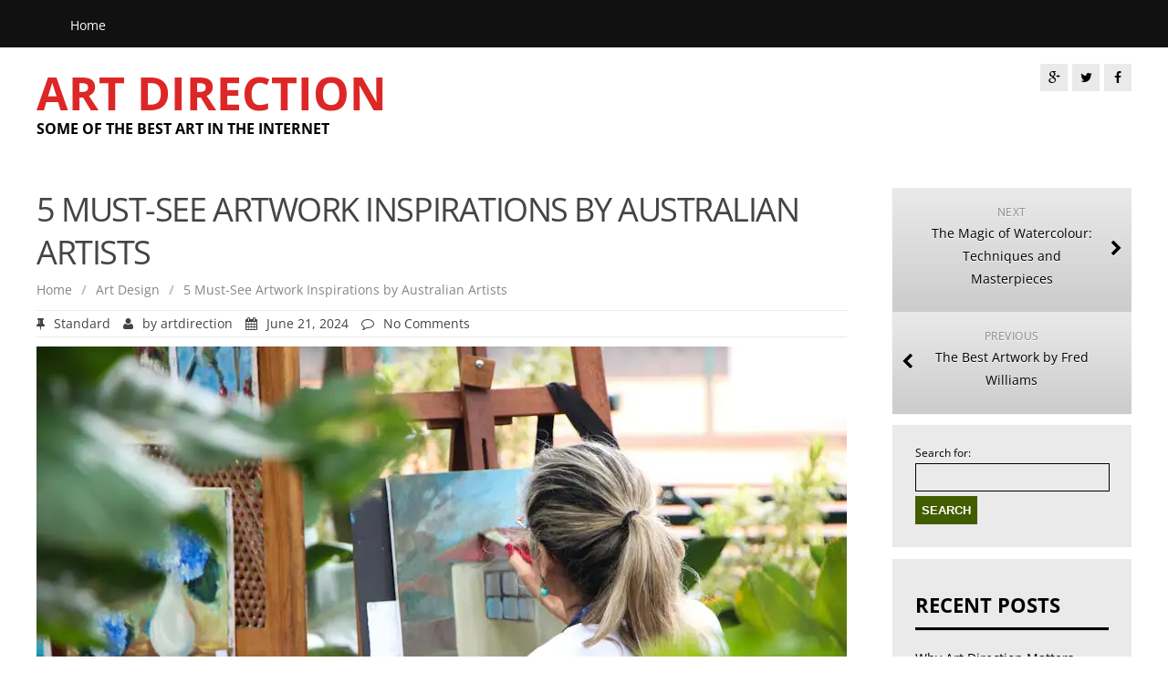

--- FILE ---
content_type: text/html; charset=UTF-8
request_url: https://www.artdirection.com.au/5-must-see-artwork-inspirations-by-australian-artists/
body_size: 9613
content:
<!DOCTYPE html>
<!--[if IE 7]>
<html class="ie ie7" lang="en-US">
<![endif]-->
<!--[if IE 8]>
<html class="ie ie8" lang="en-US">
<![endif]-->
<!--[if !(IE 7) | !(IE 8)  ]><!-->
<html lang="en-US">
<!--<![endif]-->
<head>
<meta charset="UTF-8" />
<meta name="viewport" content="width=device-width, initial-scale=1.0">
<title>5 Must-See Artwork Inspirations by Australian Artists - Art Direction</title>
<link rel="profile" href="https://gmpg.org/xfn/11" />
<link rel="pingback" href="https://www.artdirection.com.au/xmlrpc.php" />

<style>
@font-face {
  font-family: 'Open Sans';
  font-style: normal;
  font-weight: 400;
  font-display: swap;
  src: url(/wp-content/themes/apprise/fonts/memvYaGs126MiZpBA-UvWbX2vVnXBbObj2OVTS-muw.woff2) format('woff2');
}

@font-face {
  font-family: 'Open Sans';
  font-style: normal;
  font-weight: 700;
  font-display: swap;
  src: url(/wp-content/themes/apprise/fonts/memvYaGs126MiZpBA-UvWbX2vVnXBbObj2OVTS-muw.woff2) format('woff2');
 }
</style>
<!--[if lt IE 9]>
<script src="https://www.artdirection.com.au/wp-content/themes/apprise/js/html5.js" ></script>
<![endif]-->
<meta name='robots' content='index, follow, max-image-preview:large, max-snippet:-1, max-video-preview:-1' />

	<!-- This site is optimized with the Yoast SEO plugin v26.7 - https://yoast.com/wordpress/plugins/seo/ -->
	<link rel="canonical" href="https://www.artdirection.com.au/5-must-see-artwork-inspirations-by-australian-artists/" />
	<meta property="og:locale" content="en_US" />
	<meta property="og:type" content="article" />
	<meta property="og:title" content="5 Must-See Artwork Inspirations by Australian Artists - Art Direction" />
	<meta property="og:description" content="The art scene in Australia has always been thriving and vibrant. From Aboriginal rock art to contemporary artworks, you can discover a rich tapestry of stores, evolution and styles on the canvas. Renowned Australian artists like Tom Roberts, Gerhard Richter, Elioth Gruner, etc were some of the best examples who..." />
	<meta property="og:url" content="https://www.artdirection.com.au/5-must-see-artwork-inspirations-by-australian-artists/" />
	<meta property="og:site_name" content="Art Direction" />
	<meta property="article:published_time" content="2024-06-21T04:21:11+00:00" />
	<meta property="article:modified_time" content="2024-09-23T11:06:53+00:00" />
	<meta property="og:image" content="https://www.artdirection.com.au/wp-content/uploads/2024/06/pexels-jadson-thomas.webp" />
	<meta property="og:image:width" content="888" />
	<meta property="og:image:height" content="592" />
	<meta property="og:image:type" content="image/webp" />
	<meta name="author" content="artdirection" />
	<meta name="twitter:card" content="summary_large_image" />
	<meta name="twitter:label1" content="Written by" />
	<meta name="twitter:data1" content="artdirection" />
	<meta name="twitter:label2" content="Est. reading time" />
	<meta name="twitter:data2" content="3 minutes" />
	<script type="application/ld+json" class="yoast-schema-graph">{"@context":"https://schema.org","@graph":[{"@type":"Article","@id":"https://www.artdirection.com.au/5-must-see-artwork-inspirations-by-australian-artists/#article","isPartOf":{"@id":"https://www.artdirection.com.au/5-must-see-artwork-inspirations-by-australian-artists/"},"author":{"name":"artdirection","@id":"https://www.artdirection.com.au/#/schema/person/e6a39853fa5fa228da35aa2f7e97bab4"},"headline":"5 Must-See Artwork Inspirations by Australian Artists","datePublished":"2024-06-21T04:21:11+00:00","dateModified":"2024-09-23T11:06:53+00:00","mainEntityOfPage":{"@id":"https://www.artdirection.com.au/5-must-see-artwork-inspirations-by-australian-artists/"},"wordCount":573,"image":{"@id":"https://www.artdirection.com.au/5-must-see-artwork-inspirations-by-australian-artists/#primaryimage"},"thumbnailUrl":"https://www.artdirection.com.au/wp-content/uploads/2024/06/pexels-jadson-thomas.webp","articleSection":["Art Design"],"inLanguage":"en-US"},{"@type":"WebPage","@id":"https://www.artdirection.com.au/5-must-see-artwork-inspirations-by-australian-artists/","url":"https://www.artdirection.com.au/5-must-see-artwork-inspirations-by-australian-artists/","name":"5 Must-See Artwork Inspirations by Australian Artists - Art Direction","isPartOf":{"@id":"https://www.artdirection.com.au/#website"},"primaryImageOfPage":{"@id":"https://www.artdirection.com.au/5-must-see-artwork-inspirations-by-australian-artists/#primaryimage"},"image":{"@id":"https://www.artdirection.com.au/5-must-see-artwork-inspirations-by-australian-artists/#primaryimage"},"thumbnailUrl":"https://www.artdirection.com.au/wp-content/uploads/2024/06/pexels-jadson-thomas.webp","datePublished":"2024-06-21T04:21:11+00:00","dateModified":"2024-09-23T11:06:53+00:00","author":{"@id":"https://www.artdirection.com.au/#/schema/person/e6a39853fa5fa228da35aa2f7e97bab4"},"breadcrumb":{"@id":"https://www.artdirection.com.au/5-must-see-artwork-inspirations-by-australian-artists/#breadcrumb"},"inLanguage":"en-US","potentialAction":[{"@type":"ReadAction","target":["https://www.artdirection.com.au/5-must-see-artwork-inspirations-by-australian-artists/"]}]},{"@type":"ImageObject","inLanguage":"en-US","@id":"https://www.artdirection.com.au/5-must-see-artwork-inspirations-by-australian-artists/#primaryimage","url":"https://www.artdirection.com.au/wp-content/uploads/2024/06/pexels-jadson-thomas.webp","contentUrl":"https://www.artdirection.com.au/wp-content/uploads/2024/06/pexels-jadson-thomas.webp","width":888,"height":592},{"@type":"BreadcrumbList","@id":"https://www.artdirection.com.au/5-must-see-artwork-inspirations-by-australian-artists/#breadcrumb","itemListElement":[{"@type":"ListItem","position":1,"name":"Home","item":"https://www.artdirection.com.au/"},{"@type":"ListItem","position":2,"name":"5 Must-See Artwork Inspirations by Australian Artists"}]},{"@type":"WebSite","@id":"https://www.artdirection.com.au/#website","url":"https://www.artdirection.com.au/","name":"Art Direction","description":"Some of the Best Art in the Internet","potentialAction":[{"@type":"SearchAction","target":{"@type":"EntryPoint","urlTemplate":"https://www.artdirection.com.au/?s={search_term_string}"},"query-input":{"@type":"PropertyValueSpecification","valueRequired":true,"valueName":"search_term_string"}}],"inLanguage":"en-US"},{"@type":"Person","@id":"https://www.artdirection.com.au/#/schema/person/e6a39853fa5fa228da35aa2f7e97bab4","name":"artdirection","image":{"@type":"ImageObject","inLanguage":"en-US","@id":"https://www.artdirection.com.au/#/schema/person/image/","url":"https://secure.gravatar.com/avatar/8a57dacac8b73e166d65cbe889cff69d45611329fb6fcaa1dfbb5a5b08108da1?s=96&d=mm&r=g","contentUrl":"https://secure.gravatar.com/avatar/8a57dacac8b73e166d65cbe889cff69d45611329fb6fcaa1dfbb5a5b08108da1?s=96&d=mm&r=g","caption":"artdirection"}}]}</script>
	<!-- / Yoast SEO plugin. -->


<link rel="alternate" type="application/rss+xml" title="Art Direction &raquo; Feed" href="https://www.artdirection.com.au/feed/" />
<link rel="alternate" title="oEmbed (JSON)" type="application/json+oembed" href="https://www.artdirection.com.au/wp-json/oembed/1.0/embed?url=https%3A%2F%2Fwww.artdirection.com.au%2F5-must-see-artwork-inspirations-by-australian-artists%2F" />
<link rel="alternate" title="oEmbed (XML)" type="text/xml+oembed" href="https://www.artdirection.com.au/wp-json/oembed/1.0/embed?url=https%3A%2F%2Fwww.artdirection.com.au%2F5-must-see-artwork-inspirations-by-australian-artists%2F&#038;format=xml" />
<link rel='stylesheet' id='apprise-css' href='https://www.artdirection.com.au/wp-content/themes/apprise/style.css?ver=6.9' media='all' />
<link rel='stylesheet' id='responsive-css' href='https://www.artdirection.com.au/wp-content/themes/apprise/css/responsive.css?ver=6.9' media='all' />
<link rel='stylesheet' id='font-awesome-css' href='https://www.artdirection.com.au/wp-content/themes/apprise/css/font-awesome.css?ver=6.9' media='all' />
<link rel="https://api.w.org/" href="https://www.artdirection.com.au/wp-json/" /><link rel="alternate" title="JSON" type="application/json" href="https://www.artdirection.com.au/wp-json/wp/v2/posts/265" /><link rel="EditURI" type="application/rsd+xml" title="RSD" href="https://www.artdirection.com.au/xmlrpc.php?rsd" />
<meta name="generator" content="WordPress 6.9" />
<link rel='shortlink' href='https://www.artdirection.com.au/?p=265' />
<!--Custom Styling-->
<style media="screen" >
.widget_post_info .widget-title h4 { color:#000000 !important;}
.widget_post_info .widget-title { border-bottom: 3px solid #000000 !important; }
.widget_post_info, .widget_post_info a { color:#000000 !important;}
.widget_post_info ul li { border-bottom: 1px solid #000000 !important;}
.widget_post_info { background-color:#EAEAEA !important;}
.sidebar .widget .widget-title h4, .post-sidebar .widget .widget-title h4 { color:#000000}
.sidebar .widget .widget-title, .post-sidebar .widget .widget-title  { border-bottom: 3px solid #000000}
.sidebar .widget, .sidebar .widget a, .post-sidebar .widget, .post-sidebar .widget a { color:#000000}
.sidebar .widget ul li, .post-sidebar .widget ul li { border-bottom: 1px solid #000000}
.sidebar .widget,  .post-sidebar .widget { background-color:#eaeaea}
.sidebar .widget_text .widget-title h4, .post-sidebar .widget_text .widget-title h4 { color:#000000}
.sidebar .widget_text .widget-title, .post-sidebar .widget_text .widget-title { border-bottom: 3px solid #000000}
.sidebar .widget_text, .sidebar .widget_text a, .post-sidebar .widget_text, .post-sidebar .widget_text a { color:#000000}
.sidebar .widget_text ul li, .post-sidebar .widget_text ul li { border-bottom: 1px solid #000000}
.sidebar .widget_text, .post-sidebar .widget_text { background-color:#EAEAEA}
.sidebar .widget_tag_cloud .widget-title h4, .post-sidebar .widget_tag_cloud .widget-title h4 { color:#000000}
.sidebar .widget_tag_cloud .widget-title, .post-sidebar .widget_tag_cloud .widget-title { border-bottom: 3px solid #000000}
.sidebar .widget_tag_cloud, .sidebar .widget_tag_cloud a, .post-sidebar .short-info .single-meta .tags-list a, .post-sidebar .short-info .single-meta .tagcloud a { color:#FFFFFF !important;}
.sidebar .widget_tag_cloud ul li, .post-sidebar .widget_tag_cloud ul li { border-bottom: 1px solid #FFFFFF}
.sidebar .widget_tag_cloud, .post-sidebar .widget_tag_cloud { background-color:#EAEAEA}
.sidebar .widget_search .widget-title h4, .post-sidebar .widget_search .widget-title h4 { color:#000000}
.sidebar .widget_search .widget-title, .post-sidebar .widget_search .widget-title { border-bottom: 3px solid #000000}
.sidebar .widget .searchform input#s, .post-sidebar .widget .searchform input#s { border: 1px solid #000000}
.sidebar .widget_search, .sidebar .widget_search a, .sidebar .searchform input#s, .post-sidebar .widget_search, .post-sidebar .widget_search a, .post-sidebar .searchform input#s { color:#000000}
.sidebar .widget_search ul li, .post-sidebar .widget_search ul li { border-bottom: 1px solid #000000}
.sidebar .widget_search, .post-sidebar .widget_search { background-color:#EAEAEA}
.sidebar .widget_rss .widget-title h4 a, .post-sidebar .widget_rss .widget-title h4 a { color:#000000}
.sidebar .widget_rss .widget-title, .post-sidebar .widget_rss .widget-title { border-bottom: 3px solid #000000}
.sidebar .widget_rss, .sidebar .widget_rss a, .post-sidebar .widget_rss, .post-sidebar .widget_rss a { color:#000000}
.sidebar .widget_rss ul li, .post-sidebar .widget_rss ul li { border-bottom: 1px solid #000000}
.sidebar .widget_rss, .post-sidebar .widget_rss { background-color:#EAEAEA}
.sidebar .widget_recent_entries .widget-title h4, .post-sidebar .widget_recent_entries .widget-title h4 { color:#000000}
.sidebar .widget_recent_entries .widget-title, .post-sidebar .widget_recent_entries .widget-title { border-bottom: 3px solid #000000}
.sidebar .widget_recent_entries, .sidebar .widget_recent_entries a, .post-sidebar .widget_recent_entries, .post-sidebar .widget_recent_entries a { color:#000000}
.sidebar .widget_recent_entries ul li, .post-sidebar .widget_recent_entries ul li { border-bottom: 1px solid #000000}
.sidebar .widget_recent_entries, .post-sidebar .widget_recent_entries { background-color:#EAEAEA}
.sidebar .widget_recent_comments .widget-title h4, .post-sidebar .widget_recent_comments .widget-title h4 { color:#000000}
.sidebar .widget_recent_comments .widget-title, .post-sidebar .widget_recent_comments .widget-title { border-bottom: 3px solid #000000}
.sidebar .widget_recent_comments, .sidebar .widget_recent_comments a, .post-sidebar .widget_recent_comments, .post-sidebar .widget_recent_comments a { color:#000000}
.sidebar .widget_recent_comments ul li, .post-sidebar .widget_recent_comments ul li { border-bottom: 1px solid #000000}
.sidebar .widget_recent_comments, .post-sidebar .widget_recent_comments { background-color:#EAEAEA}
.sidebar .widget_pages .widget-title h4, .post-sidebar .widget_pages .widget-title h4 { color:#000000}
.sidebar .widget_pages .widget-title, .post-sidebar .widget_pages .widget-title { border-bottom: 3px solid #000000}
.sidebar .widget_pages, .sidebar .widget_pages a, .post-sidebar .widget_pages, .post-sidebar .widget_pages a { color:#000000}
.sidebar .widget_pages ul li, .post-sidebar .widget_pages ul li { border-bottom: 1px solid #000000}
.sidebar .widget_pages, .post-sidebar .widget_pages { background-color:#EAEAEA}
.sidebar .widget_meta .widget-title h4, .post-sidebar .widget_meta .widget-title h4 { color:#000000}
.sidebar .widget_meta .widget-title, .post-sidebar .widget_meta .widget-title { border-bottom: 3px solid #000000}
.sidebar .widget_meta, .sidebar .widget_meta a, .post-sidebar .widget_meta, .post-sidebar .widget_meta a { color:#000000}
.sidebar .widget_meta ul li, .post-sidebar .widget_meta ul li { border-bottom: 1px solid #000000}
.sidebar .widget_meta, .post-sidebar .widget_meta { background-color:#EAEAEA}
.sidebar .widget_links .widget-title h4, .post-sidebar .widget_links .widget-title h4 { color:#000000}
.sidebar .widget_links .widget-title, .post-sidebar .widget_links .widget-title { border-bottom: 3px solid #000000}
.sidebar .widget_links, .sidebar .widget_links a, .post-sidebar .widget_links, .post-sidebar .widget_links a { color:#000000}
.sidebar .widget_links ul li, .post-sidebar .widget_links ul li { border-bottom: 1px solid #000000}
.sidebar .widget_links, .post-sidebar .widget_links { background-color:#EAEAEA}
.sidebar .widget_nav_menu .widget-title h4, .post-sidebar .widget_nav_menu .widget-title h4 { color:#000000}
.sidebar .widget_nav_menu .widget-title, .post-sidebar .widget_nav_menu .widget-title { border-bottom: 3px solid #000000}
.sidebar .widget_nav_menu, .sidebar .widget_nav_menu a, .post-sidebar .widget_nav_menu, .post-sidebar .widget_nav_menu a { color:#000000}
.sidebar .widget_nav_menu ul li, .sidebar .widget_nav_menu ul li ul li a, .post-sidebar .widget_nav_menu ul li, .post-sidebar .widget_nav_menu ul li ul li a { border-bottom: 1px solid #000000}
.sidebar .widget_nav_menu, .post-sidebar .widget_nav_menu { background-color:#EAEAEA}
.sidebar .widget_calendar .widget-title h4, .post-sidebar .widget_calendar .widget-title h4 { color:#000000}
.sidebar .widget_calendar .widget-title, .post-sidebar .widget_calendar .widget-title { border-bottom: 3px solid #000000}
.sidebar .widget_calendar, .sidebar .widget_calendar a, .post-sidebar .widget_calendar, .post-sidebar .widget_calendar a { color:#000000}
.sidebar .widget_calendar ul li, .post-sidebar .widget_calendar ul li { border-bottom: 1px solid #000000}
.sidebar .widget_calendar, .post-sidebar .widget_calendar { background-color:#EAEAEA}
.sidebar .widget_categories .widget-title h4, .post-sidebar .widget_categories .widget-title h4 { color:#000000}
.sidebar .widget_categories .widget-title, .post-sidebar .widget_categories .widget-title { border-bottom: 3px solid #000000}
.sidebar .widget_categories, .sidebar .widget_categories a, .post-sidebar .widget_categories, .post-sidebar .widget_categories a { color:#000000}
.sidebar .widget_categories ul li, .post-sidebar .widget_categories ul li { border-bottom: 1px solid #000000}
.sidebar .widget_categories, .post-sidebar .widget_categories { background-color:#EAEAEA}
.sidebar .widget_archive .widget-title h4, .post-sidebar .widget_archive .widget-title h4 { color:#000000}
.sidebar .widget_archive .widget-title, .post-sidebar .widget_archive .widget-title { border-bottom: 3px solid #000000}
.sidebar .widget_archive, .sidebar .widget_archive a, .post-sidebar .widget_archive, .post-sidebar .widget_archive a { color:#000000}
.sidebar .widget_archive ul li, .post-sidebar .widget_archive ul li { border-bottom: 1px solid #000000}
.sidebar .widget_archive, .post-sidebar .widget_archive { background-color:#EAEAEA}
#footer { background-color:#000000}
#copyright { background-color:#262C33}
.footer-widget-col h4 { color:#8DB529}
.footer-widget-col h4 { border-bottom: 2px solid #8DB529}
.footer-widget-col a, .footer-widget-col { color:#FFFFFF}
.footer-widget-col ul li { border-bottom: 1px solid #EAEAEA}
#site-navigation ul li a {font-family:Open Sans}
#site-navigation ul li a {font-size:14px}
#site-navigation ul li a {color:#ffffff}
#header-layout {background-color:#111111}
#site-navigation ul li a:hover {color:#000000}
#menu-main-navigation li a:hover, #menu-main-navigation li:hover a, #menu-main-navigation li ul.sub-menu { background:#8db529}
#menu-main-navigation .current-menu-item a { color:#eeee22}
#logo-layout #social-bar ul li a { color:#000000}
#logo { margin-top:25px }
#logo { margin-bottom:25px }
#logo { margin-right:25px }
#logo {height:80px }
#logo {width:500px }
#logo {font-weight:700}
#logo .site-description {text-transform: uppercase}
#logo h5.site-description {font-size:16px }
#logo {text-transform: uppercase }
#logo {font-family:Open Sans}
#logo a {color:#dd2727}
#logo .site-description {color:#000000}
#logo {font-size:50px }
body {font-family:Open Sans !important}
body {font-size:14px !important}
body {color:#444444}
.back-to-top {color:#888888}
.back-to-top i.fa:hover {color:#999999}
</style>
<link rel="icon" href="https://www.artdirection.com.au/wp-content/uploads/2022/06/cropped-7c430ba6fb3cd7058aec52cb84a080e6-32x32.png" sizes="32x32" />
<link rel="icon" href="https://www.artdirection.com.au/wp-content/uploads/2022/06/cropped-7c430ba6fb3cd7058aec52cb84a080e6-192x192.png" sizes="192x192" />
<link rel="apple-touch-icon" href="https://www.artdirection.com.au/wp-content/uploads/2022/06/cropped-7c430ba6fb3cd7058aec52cb84a080e6-180x180.png" />
<meta name="msapplication-TileImage" content="https://www.artdirection.com.au/wp-content/uploads/2022/06/cropped-7c430ba6fb3cd7058aec52cb84a080e6-270x270.png" />
<style>
#logo h1.site-description,#logo p.site-description {
    font-size: 16px;
    font-weight: bold;
}

.sidebar .widget .widget-title h3, .post-sidebar .widget .widget-title h3 { color:#000000}

#myBtn {
  display: none;
  position: fixed;
  bottom: 20px;
  right: 30px;
  z-index: 99;
  font-size: 16px;
  border: none;
  outline: none;
  background-color: red;
  color: white;
  cursor: pointer;
  height:50px;
  width:50px;
  border-radius: 50%;
}

#myBtn:hover {
  background-color: #555;
}


</style>
<style id='global-styles-inline-css'>
:root{--wp--preset--aspect-ratio--square: 1;--wp--preset--aspect-ratio--4-3: 4/3;--wp--preset--aspect-ratio--3-4: 3/4;--wp--preset--aspect-ratio--3-2: 3/2;--wp--preset--aspect-ratio--2-3: 2/3;--wp--preset--aspect-ratio--16-9: 16/9;--wp--preset--aspect-ratio--9-16: 9/16;--wp--preset--color--black: #000000;--wp--preset--color--cyan-bluish-gray: #abb8c3;--wp--preset--color--white: #ffffff;--wp--preset--color--pale-pink: #f78da7;--wp--preset--color--vivid-red: #cf2e2e;--wp--preset--color--luminous-vivid-orange: #ff6900;--wp--preset--color--luminous-vivid-amber: #fcb900;--wp--preset--color--light-green-cyan: #7bdcb5;--wp--preset--color--vivid-green-cyan: #00d084;--wp--preset--color--pale-cyan-blue: #8ed1fc;--wp--preset--color--vivid-cyan-blue: #0693e3;--wp--preset--color--vivid-purple: #9b51e0;--wp--preset--gradient--vivid-cyan-blue-to-vivid-purple: linear-gradient(135deg,rgb(6,147,227) 0%,rgb(155,81,224) 100%);--wp--preset--gradient--light-green-cyan-to-vivid-green-cyan: linear-gradient(135deg,rgb(122,220,180) 0%,rgb(0,208,130) 100%);--wp--preset--gradient--luminous-vivid-amber-to-luminous-vivid-orange: linear-gradient(135deg,rgb(252,185,0) 0%,rgb(255,105,0) 100%);--wp--preset--gradient--luminous-vivid-orange-to-vivid-red: linear-gradient(135deg,rgb(255,105,0) 0%,rgb(207,46,46) 100%);--wp--preset--gradient--very-light-gray-to-cyan-bluish-gray: linear-gradient(135deg,rgb(238,238,238) 0%,rgb(169,184,195) 100%);--wp--preset--gradient--cool-to-warm-spectrum: linear-gradient(135deg,rgb(74,234,220) 0%,rgb(151,120,209) 20%,rgb(207,42,186) 40%,rgb(238,44,130) 60%,rgb(251,105,98) 80%,rgb(254,248,76) 100%);--wp--preset--gradient--blush-light-purple: linear-gradient(135deg,rgb(255,206,236) 0%,rgb(152,150,240) 100%);--wp--preset--gradient--blush-bordeaux: linear-gradient(135deg,rgb(254,205,165) 0%,rgb(254,45,45) 50%,rgb(107,0,62) 100%);--wp--preset--gradient--luminous-dusk: linear-gradient(135deg,rgb(255,203,112) 0%,rgb(199,81,192) 50%,rgb(65,88,208) 100%);--wp--preset--gradient--pale-ocean: linear-gradient(135deg,rgb(255,245,203) 0%,rgb(182,227,212) 50%,rgb(51,167,181) 100%);--wp--preset--gradient--electric-grass: linear-gradient(135deg,rgb(202,248,128) 0%,rgb(113,206,126) 100%);--wp--preset--gradient--midnight: linear-gradient(135deg,rgb(2,3,129) 0%,rgb(40,116,252) 100%);--wp--preset--font-size--small: 13px;--wp--preset--font-size--medium: 20px;--wp--preset--font-size--large: 36px;--wp--preset--font-size--x-large: 42px;--wp--preset--spacing--20: 0.44rem;--wp--preset--spacing--30: 0.67rem;--wp--preset--spacing--40: 1rem;--wp--preset--spacing--50: 1.5rem;--wp--preset--spacing--60: 2.25rem;--wp--preset--spacing--70: 3.38rem;--wp--preset--spacing--80: 5.06rem;--wp--preset--shadow--natural: 6px 6px 9px rgba(0, 0, 0, 0.2);--wp--preset--shadow--deep: 12px 12px 50px rgba(0, 0, 0, 0.4);--wp--preset--shadow--sharp: 6px 6px 0px rgba(0, 0, 0, 0.2);--wp--preset--shadow--outlined: 6px 6px 0px -3px rgb(255, 255, 255), 6px 6px rgb(0, 0, 0);--wp--preset--shadow--crisp: 6px 6px 0px rgb(0, 0, 0);}:where(.is-layout-flex){gap: 0.5em;}:where(.is-layout-grid){gap: 0.5em;}body .is-layout-flex{display: flex;}.is-layout-flex{flex-wrap: wrap;align-items: center;}.is-layout-flex > :is(*, div){margin: 0;}body .is-layout-grid{display: grid;}.is-layout-grid > :is(*, div){margin: 0;}:where(.wp-block-columns.is-layout-flex){gap: 2em;}:where(.wp-block-columns.is-layout-grid){gap: 2em;}:where(.wp-block-post-template.is-layout-flex){gap: 1.25em;}:where(.wp-block-post-template.is-layout-grid){gap: 1.25em;}.has-black-color{color: var(--wp--preset--color--black) !important;}.has-cyan-bluish-gray-color{color: var(--wp--preset--color--cyan-bluish-gray) !important;}.has-white-color{color: var(--wp--preset--color--white) !important;}.has-pale-pink-color{color: var(--wp--preset--color--pale-pink) !important;}.has-vivid-red-color{color: var(--wp--preset--color--vivid-red) !important;}.has-luminous-vivid-orange-color{color: var(--wp--preset--color--luminous-vivid-orange) !important;}.has-luminous-vivid-amber-color{color: var(--wp--preset--color--luminous-vivid-amber) !important;}.has-light-green-cyan-color{color: var(--wp--preset--color--light-green-cyan) !important;}.has-vivid-green-cyan-color{color: var(--wp--preset--color--vivid-green-cyan) !important;}.has-pale-cyan-blue-color{color: var(--wp--preset--color--pale-cyan-blue) !important;}.has-vivid-cyan-blue-color{color: var(--wp--preset--color--vivid-cyan-blue) !important;}.has-vivid-purple-color{color: var(--wp--preset--color--vivid-purple) !important;}.has-black-background-color{background-color: var(--wp--preset--color--black) !important;}.has-cyan-bluish-gray-background-color{background-color: var(--wp--preset--color--cyan-bluish-gray) !important;}.has-white-background-color{background-color: var(--wp--preset--color--white) !important;}.has-pale-pink-background-color{background-color: var(--wp--preset--color--pale-pink) !important;}.has-vivid-red-background-color{background-color: var(--wp--preset--color--vivid-red) !important;}.has-luminous-vivid-orange-background-color{background-color: var(--wp--preset--color--luminous-vivid-orange) !important;}.has-luminous-vivid-amber-background-color{background-color: var(--wp--preset--color--luminous-vivid-amber) !important;}.has-light-green-cyan-background-color{background-color: var(--wp--preset--color--light-green-cyan) !important;}.has-vivid-green-cyan-background-color{background-color: var(--wp--preset--color--vivid-green-cyan) !important;}.has-pale-cyan-blue-background-color{background-color: var(--wp--preset--color--pale-cyan-blue) !important;}.has-vivid-cyan-blue-background-color{background-color: var(--wp--preset--color--vivid-cyan-blue) !important;}.has-vivid-purple-background-color{background-color: var(--wp--preset--color--vivid-purple) !important;}.has-black-border-color{border-color: var(--wp--preset--color--black) !important;}.has-cyan-bluish-gray-border-color{border-color: var(--wp--preset--color--cyan-bluish-gray) !important;}.has-white-border-color{border-color: var(--wp--preset--color--white) !important;}.has-pale-pink-border-color{border-color: var(--wp--preset--color--pale-pink) !important;}.has-vivid-red-border-color{border-color: var(--wp--preset--color--vivid-red) !important;}.has-luminous-vivid-orange-border-color{border-color: var(--wp--preset--color--luminous-vivid-orange) !important;}.has-luminous-vivid-amber-border-color{border-color: var(--wp--preset--color--luminous-vivid-amber) !important;}.has-light-green-cyan-border-color{border-color: var(--wp--preset--color--light-green-cyan) !important;}.has-vivid-green-cyan-border-color{border-color: var(--wp--preset--color--vivid-green-cyan) !important;}.has-pale-cyan-blue-border-color{border-color: var(--wp--preset--color--pale-cyan-blue) !important;}.has-vivid-cyan-blue-border-color{border-color: var(--wp--preset--color--vivid-cyan-blue) !important;}.has-vivid-purple-border-color{border-color: var(--wp--preset--color--vivid-purple) !important;}.has-vivid-cyan-blue-to-vivid-purple-gradient-background{background: var(--wp--preset--gradient--vivid-cyan-blue-to-vivid-purple) !important;}.has-light-green-cyan-to-vivid-green-cyan-gradient-background{background: var(--wp--preset--gradient--light-green-cyan-to-vivid-green-cyan) !important;}.has-luminous-vivid-amber-to-luminous-vivid-orange-gradient-background{background: var(--wp--preset--gradient--luminous-vivid-amber-to-luminous-vivid-orange) !important;}.has-luminous-vivid-orange-to-vivid-red-gradient-background{background: var(--wp--preset--gradient--luminous-vivid-orange-to-vivid-red) !important;}.has-very-light-gray-to-cyan-bluish-gray-gradient-background{background: var(--wp--preset--gradient--very-light-gray-to-cyan-bluish-gray) !important;}.has-cool-to-warm-spectrum-gradient-background{background: var(--wp--preset--gradient--cool-to-warm-spectrum) !important;}.has-blush-light-purple-gradient-background{background: var(--wp--preset--gradient--blush-light-purple) !important;}.has-blush-bordeaux-gradient-background{background: var(--wp--preset--gradient--blush-bordeaux) !important;}.has-luminous-dusk-gradient-background{background: var(--wp--preset--gradient--luminous-dusk) !important;}.has-pale-ocean-gradient-background{background: var(--wp--preset--gradient--pale-ocean) !important;}.has-electric-grass-gradient-background{background: var(--wp--preset--gradient--electric-grass) !important;}.has-midnight-gradient-background{background: var(--wp--preset--gradient--midnight) !important;}.has-small-font-size{font-size: var(--wp--preset--font-size--small) !important;}.has-medium-font-size{font-size: var(--wp--preset--font-size--medium) !important;}.has-large-font-size{font-size: var(--wp--preset--font-size--large) !important;}.has-x-large-font-size{font-size: var(--wp--preset--font-size--x-large) !important;}
/*# sourceURL=global-styles-inline-css */
</style>
</head> 
<body class="wp-singular post-template-default single single-post postid-265 single-format-standard wp-theme-apprise">
<div id="grid-container">
	<div class="clear"></div>
	<div id="header-holder">
		<div id="header-layout">
			<div id="header">
				<nav id="site-navigation" class="main-navigation">
					<ul id="menu-main-navigation" class="sf-menu sf-js-enabled sf-shadow"><li id="menu-item-180" class="menu-item menu-item-type-custom menu-item-object-custom menu-item-home menu-item-180"><a href="https://www.artdirection.com.au/">Home</a></li>
</ul>				</nav><!--site-navigation-->
			</div><!--header-->
		</div><!--header-layout-->
		<div class="clear"></div>
		<div id="logo-layout">	
			<div class="clear"></div>	
			<div id="logo">
									<a href="https://www.artdirection.com.au/">Art Direction</a>
					 
                     
                        <p class="site-description">Some of the Best Art in the Internet</p>
                     
						
												</div><!--logo-->
						
<div id="social-bar">
	<ul>
				<li>
			<a href="https://www.facebook.com/pages/Art-Direction/878144685583980" target="_blank" title="Facebook"><i class="fa fa-facebook"></i></a>
		</li>
										<li>
			<a href="https://twitter.com/artdirection_au" target="_blank" title="Twitter"><i class="fa fa-twitter"></i></a>
		</li>
												<li>
			<a href="https://plus.google.com/111267696158841563846" target="_blank" title="Google+"><i class="fa fa-google-plus"></i></a>
		</li>
									</ul>
</div><!--social-bar-->		</div><!--logo-layout-->	
	</div><!--header-holder-->
	<div class="clear"></div>	<div id="main" class="col2-l">
	<div id="content-box">
	<div id="post-body">
		<div class="post-single post-265 post type-post status-publish format-standard has-post-thumbnail hentry category-art-design">
			<h1 id="post-title" class="entry-title post-265 post type-post status-publish format-standard has-post-thumbnail hentry category-art-design">5 Must-See Artwork Inspirations by Australian Artists </h1>
							<div class="breadcrumbs">
					<div class="breadcrumbs-wrap"> 
						<ul><li><a href="https://www.artdirection.com.au">Home</a></li><li class="separator"> / </li><li><a href="https://www.artdirection.com.au/art-design/" rel="category tag">Art Design</a></li><li class="separator"> / </li><li>5 Must-See Artwork Inspirations by Australian Artists</li></ul>					</div><!--breadcrumbs-wrap-->
				</div><!--breadcrumbs-->
				
<div class="post-info">
			<span><i class="fa fa-thumb-tack"></i>Standard</span>
		<span><i class="fa fa-user"></i>by <a href="https://www.artdirection.com.au/author/59e5a8f22045dfb43c59b8065281dea4/" title="Posts by artdirection" rel="author">artdirection</a> </span>
	<span><i class="fa fa-calendar"></i>June 21, 2024 </span>
	<span><i class="fa fa-comment-o"></i>No Comments</span>
</div>													<div class="thumb-wrapper">
								<img width="888" height="592" src="https://www.artdirection.com.au/wp-content/uploads/2024/06/pexels-jadson-thomas.webp" class="attachment-full size-full wp-post-image" alt="" decoding="async" fetchpriority="high" srcset="https://www.artdirection.com.au/wp-content/uploads/2024/06/pexels-jadson-thomas.webp 888w, https://www.artdirection.com.au/wp-content/uploads/2024/06/pexels-jadson-thomas-300x200.webp 300w, https://www.artdirection.com.au/wp-content/uploads/2024/06/pexels-jadson-thomas-768x512.webp 768w" sizes="(max-width: 888px) 100vw, 888px" />							</div><!--thumb-wrapper-->
									<div id="article">
												<p>The art scene in Australia has always been thriving and vibrant. From Aboriginal rock art to contemporary artworks, you can discover a rich tapestry of stores, evolution and styles on the canvas. Renowned Australian artists like Tom Roberts, Gerhard Richter, Elioth Gruner, etc were some of the best examples who have represented country’s beautiful landscape, <a href="https://www.indigenous.gov.au/">Indigenous heritage</a> and history through iconic artworks.</p>
<p>If you are a true aesthete, you must explore the best art pieces by Australian artists and learn from their craft. So, today, we are sharing five most inspiring artworks that have broken all the stereotypes in the art and craft scene.</p>
<p>Let’s Get Started!</p>
<h2>Sunday Afternoon by Frederick McCubbin</h2>
<p>This iconic painting was one of the most beautiful and innovative art pieces of its time. The painting embodies the true spirit of Australian Impressionism. Frederick McCubbin created this masterpiece in 1888 with limited resources but it still resonates with modern-age societies.</p>
<p>Sunday Afternoon painting portrays a group of working-class families spending quality time in a sun-dappled park. It clearly defines the importance of family and their role in reducing stress and anxiety. The artwork reflects warm light, vibrant foliage and relaxed figures that evoke a sense of relaxation and togetherness. It simply reflects the cherished image of an Australian family.</p>
<p><a href="https://www.artdirection.com.au/top-iconic-artworks-by-gerhard-richter/">Gerhard Richter</a> is another renowned artist who was known for its iconic masterpieces and creative blend of dark colours.</p>
<h2>Waterlilies by John Russell</h2>
<p>Are you a fan of simple and symbolic artworks? If yes, them must see John Russell’s Waterlilies masterpieces. It beautifully depicts the vibrancy, quality and meditative power of flowers. Believe it or note! The painting instantly transport you to a relaxed and meditative space.</p>
<p>The artwork was crafted using light colours and an innovative approach that still goes well with modern Australia.</p>
<h2>Weeping Woman by Sidney Nolan</h2>
<p>Good artists know how to evoke emotions and build connection with the artwork. Sidney Nolan’s Weeping Women does the same with viewers. It is a powerful portrait that reflects raw emotions and vulnerability of a woman. The distorted form is equal to anxiety, which was experienced by many women in the post-war era. Nolan’s other artworks showcased that she has the potential to capture the human’s emotions most beautifully.</p>
<p>You must see <a href="https://www.artdirection.com.au/shearing-the-rams-by-tom-roberts/">Tom Robert’s Shearing the Rams</a> that craved the emotions and figures the most creative way.</p>
<h2>Song of the Sirens by Emily Kngwarray</h2>
<p>Emily’s Song of the Sirens artwork was one of the most sensational art pieces in 1975. It beautifully depicts the Aboriginal art. The intricate dot work and sparkling colours shows a story from her ancestral land. It reflects the allure and danger of water spirits. This piece is a great example how Aboriginal art form respects spirituality, land and culture.</p>
<p>You can also <a href="https://www.artdirection.com.au/">explore best art collection</a> in Australian art and craft galleries and exhibitions to know your culture better.</p>
<h2>Gamilarawe (Feather Cloak) by Yirrkala People</h2>
<p>Australia is best known for its exceptional Indigenous artifacts. This beautiful feather cloak piece is a great example of cultural significance and craftsmanship. The craft is made from cassowary feathers and is still renowned as one of the most symbolic representation of social status across the nation.</p>
<h2>Wrapping up</h2>
<p>These are five must-see artworks in the internet. All masterpieces are crafted by Australian artists and they have beautifully depicted the nature, landscapes and Indigenous culture of the country.</p>
			
			</div><!--article-->
		</div><!--post-single-->
			 

<div class="post-sidebar">
	<div class="short-info">
		<div class="single-meta">	
			<div  class="widget widget_text"><div class="widget-title clearfix"><h3><span>Our Partners</span></h3></div>			<div class="textwidget"><ul class="clients_widget">
<li><a href="https://www.bondcleaning.sydney/end-of-lease-cleaning/" target="_blank"><img src="https://www.artdirection.com.au/wp-content/uploads/2015/08/sydney-logo.webp" alt="End of lease cleaning Sydney" title="End of lease cleaning Sydney"  width="100" height="40" loading="lazy" /></a></li>

<li><a href="https://www.harveynorman.com.au/" rel="nofollow" target="_blank"><img src="https://www.artdirection.com.au/wp-content/uploads/2015/08/harveylogo2.webp" alt="Harvey Norman" title="Harvey Norman" width="100" height="40"  loading="lazy" /></a></li>

<li><a href="https://www.bondcleaningingoldcoast.com.au/bond-cleaning/" target="_blank"><img src="https://www.artdirection.com.au/wp-content/uploads/2015/08/bondcleaningingoldcoast-logo.webp" alt="Bond Cleaners Gold Coast" title="Bond Cleaners Gold Coast" width="100" height="40" loading="lazy" /></a></li>

<li><img src="https://www.artdirection.com.au/wp-content/uploads/2015/08/scu-logo-667.webp" alt="Study Abroad with Southern Cross University" title="Study Abroad with Southern Cross University" width="100" height="40" loading="lazy" /></li>

<li><a href="https://www.bondcleaninginsunshinecoast.com.au/bond-cleaning/ " target="_blank"><img src="https://www.artdirection.com.au/wp-content/uploads/2015/08/1.webp" alt="Bond cleaning sunshine coast" title="Bond cleaning sunshine coast" width="100" height="40" loading="lazy" /></a></li>

<li><a href="https://www.business2sell.com.au/businesses/act/canberra" target="_blank"><img src="https://www.artdirection.com.au/wp-content/uploads/2015/08/business2sell-com-au.webp" alt="Businesses for sale in Canberra" title="Businesses for sale in Canberra" width="100" height="40"  loading="lazy"/></a></li>

<li><a href="https://www.bondcleaninginmelbourne.com.au/best-cleaning-products-use-mopping-wood-floors/" target="_blank"><img src="https://www.artdirection.com.au/wp-content/uploads/2015/08/mel.webp" title="Cleaning products for your House Floors"  alt="Cleaning products for your House Floors" width="100" height="40" loading="lazy"/></a></li>

<li><a href="https://www.dentisthopeisland.com.au/" target="_blank"><img src="https://www.artdirection.com.au/wp-content/uploads/2015/08/dentisthopeisland.webp" alt="Dentist Hope Island" title="Dentist Hope Island" width="100" height="40" loading="lazy" /></a></li>

<li><a href="https://www.bondcleaningincanberra.com.au/" target="_blank"><img src="https://www.artdirection.com.au/wp-content/uploads/2015/08/bondcleaningincanberra.webp" alt="End of Lease Cleaning Canberra" title="End of Lease Cleaning Canberra" width="100" height="40" loading="lazy"/></a></li>

<li><a href="https://www.bondcleaninginperth.com.au/vacate-cleaning/" target="_blank"><img src="https://www.artdirection.com.au/wp-content/uploads/2015/08/bondcleaninginperth.webp" alt="Budget Vacate Cleaning Perth" title="Budget Vacate Cleaning Perth" width="100" height="40"  loading="lazy"/></a></li>

<li><a href="https://www.bondcleaninginhobart.com.au/" target="_blank"><img src="https://www.artdirection.com.au/wp-content/uploads/2015/08/bondcleaninginhobart.webp"  alt="Bond Cleaning Hobart, Tasmania"  title="Bond Cleaning Hobart, Tasmania" width="100" height="40" loading="lazy" />
</a></li>


<li><a href="https://www.bondcleaninginbrisbane.com.au/" target="_blank"><img src="https://www.artdirection.com.au/wp-content/uploads/2015/08/bcicbrisbane.webp" alt="Bond Cleaning Brisbane" title="Bond Cleaning Brisbane" width="100" height="40" loading="lazy" />
</a></li>
</ul></div>
		</div>		</div><!--single-meta-->
	</div><!--short-info-->
</div><!--post-sidebar-->	</div><!--post-body-->
</div><!--content-box-->
<div class="sidebar-frame">
	<div class="sidebar">
			<ul class="link-pages">
		<li class="next-link"><a href="https://www.artdirection.com.au/the-magic-of-watercolour-techniques-and-masterpieces/" rel="next"><i class="fa fa-chevron-right"></i><strong>Next</strong> <span>The Magic of Watercolour: Techniques and Masterpieces</span></a></li>
		<li class="previous-link"><a href="https://www.artdirection.com.au/the-best-artwork-by-fred-williams/" rel="prev"><i class="fa fa-chevron-left"></i><strong>Previous</strong> <span>The Best Artwork by Fred Williams</span></a></li>
	</ul>
<div  class="widget widget_search"><form role="search" method="get" id="searchform" class="searchform" action="https://www.artdirection.com.au/">
				<div>
					<label class="screen-reader-text" for="s">Search for:</label>
					<input type="text" value="" name="s" id="s" />
					<input type="submit" id="searchsubmit" value="Search" />
				</div>
			</form></div>
		<div  class="widget widget_recent_entries">
		<div class="widget-title clearfix"><h3><span>Recent Posts</span></h3></div>
		<ul>
											<li>
					<a href="https://www.artdirection.com.au/why-art-direction-matters-more-than-ever-in-the-age-of-ai/">Why Art Direction Matters More Than Ever in the Age of AI</a>
									</li>
											<li>
					<a href="https://www.artdirection.com.au/the-magic-of-watercolour-techniques-and-masterpieces/">The Magic of Watercolour: Techniques and Masterpieces</a>
									</li>
											<li>
					<a href="https://www.artdirection.com.au/5-must-see-artwork-inspirations-by-australian-artists/" aria-current="page">5 Must-See Artwork Inspirations by Australian Artists</a>
									</li>
											<li>
					<a href="https://www.artdirection.com.au/the-best-artwork-by-fred-williams/">The Best Artwork by Fred Williams</a>
									</li>
											<li>
					<a href="https://www.artdirection.com.au/top-iconic-artworks-by-gerhard-richter/">Top Iconic Artworks by Gerhard Richter</a>
									</li>
					</ul>

		</div>	</div><!--sidebar-->
</div><!--sidebar-frame-->	</div><!--main-->

	<div class="clear"></div>
	<div id="footer">
			<div id="footer-wrap">
			<div id="footer-box" class="footer-v4">
	<div class="sidebar-footer">
		<div>
			<div  class="footer-widget-col widget_text"><h3>ART DIRECTION</h3>			<div class="textwidget"><a href="https://www.artdirection.com.au/">Home</a></div>
		</div>		</div>
	</div>
	<div class="sidebar-footer">
		<div>
			
		<div  class="footer-widget-col widget_recent_entries">
		<h3>Recent Posts</h3>
		<ul>
											<li>
					<a href="https://www.artdirection.com.au/why-art-direction-matters-more-than-ever-in-the-age-of-ai/">Why Art Direction Matters More Than Ever in the Age of AI</a>
									</li>
											<li>
					<a href="https://www.artdirection.com.au/the-magic-of-watercolour-techniques-and-masterpieces/">The Magic of Watercolour: Techniques and Masterpieces</a>
									</li>
					</ul>

		</div>		</div>
	</div>
	<div class="sidebar-footer">
		<div>	
					</div>
	</div>
	<div class="sidebar-footer lastone">
		<div>
					</div>
	</div>
</div>		</div><!--footer-wrap-->
		</div><!--footer-->
	<div id="copyright">
	<div class="copyright-wrap">
		<span class="left"><a href="https://www.artdirection.com.au/"> Copyright 2015 - <span id="year"></span> Art Direction </a></span>
			</div>
</div><!--copyright-->

<script>
    document.getElementById("year").innerHTML = new Date().getFullYear();
</script></div><!--grid-container-->
<button onclick="topFunction()" id="myBtn" title="Go to top">Top</button>

<script>
    let mybutton = document.getElementById("myBtn");

    window.onscroll = function() {scrollFunction()};

    function scrollFunction() {
    if (document.body.scrollTop > 20 || document.documentElement.scrollTop > 20) {
        mybutton.style.display = "block";
    } else {
        mybutton.style.display = "none";
    }
    }

    function topFunction() {
    document.body.scrollTop = 0;
    document.documentElement.scrollTop = 0;
    }
</script>


<script src="https://www.artdirection.com.au/wp-content/themes/apprise/js/jquery.min.js" ></script>
<script src="https://www.artdirection.com.au/wp-content/themes/apprise/js/jquery-migrate.min.js" ></script>




<a href="#" class="back-to-top"><i class="fa fa-arrow-circle-up"></i></a>
<script src="https://www.artdirection.com.au/wp-includes/js/dist/hooks.min.js?ver=dd5603f07f9220ed27f1" id="wp-hooks-js"></script>
<script src="https://www.artdirection.com.au/wp-includes/js/dist/i18n.min.js?ver=c26c3dc7bed366793375" id="wp-i18n-js"></script>
<script id="wp-i18n-js-after">
wp.i18n.setLocaleData( { 'text direction\u0004ltr': [ 'ltr' ] } );
//# sourceURL=wp-i18n-js-after
</script>
<script src="https://www.artdirection.com.au/wp-content/plugins/contact-form-7/includes/swv/js/index.js?ver=6.1.4" id="swv-js"></script>
<script id="contact-form-7-js-before">
var wpcf7 = {
    "api": {
        "root": "https:\/\/www.artdirection.com.au\/wp-json\/",
        "namespace": "contact-form-7\/v1"
    }
};
//# sourceURL=contact-form-7-js-before
</script>
<script src="https://www.artdirection.com.au/wp-content/plugins/contact-form-7/includes/js/index.js?ver=6.1.4" id="contact-form-7-js"></script>



</body>
</html>

--- FILE ---
content_type: text/css
request_url: https://www.artdirection.com.au/wp-content/themes/apprise/style.css?ver=6.9
body_size: 9592
content:

 
 html, body, div, span, applet, object, iframe, h1, h2, h3, h4, h5, h6, p, blockquote, pre, a, abbr, acronym, address, big, cite, code, del, dfn, em, img, ins, kbd, q, s, samp, small, strike, strong, sub, sup, tt, var, b, u, i, center, dl, dt, dd, ol, ul, li, fieldset, form, label, legend, table, caption, tbody, tfoot, thead, tr, th, td, article, aside, canvas, details, embed, figure, figcaption, footer, header, hgroup, menu, nav, output, ruby, section, summary, time, mark, audio, video {margin: 0;padding: 0;border: 0;font-size: 100%;vertical-align: baseline;}body {line-height: 1;}ol, ul {list-style: none;}blockquote, q {quotes: none;}blockquote:before, blockquote:after, q:before, q:after {content: '';content: none;}table {border-collapse: collapse;border-spacing: 0;}caption, th, td {font-weight: normal;text-align: left;}html {overflow-y: scroll;font-size: 100%;-webkit-text-size-adjust: 100%;-ms-text-size-adjust: 100%;}a:focus {outline: thin dotted;}article, aside, details, figcaption, figure, footer, header, hgroup, nav, section {display: block;}audio, canvas, video {display: inline-block;}audio:not([controls]) {display: none;}del {color: #333;}ins {background: #fff9c0;text-decoration: none;}hr {background-color: #ccc;border: 0;height: 1px;margin: 24px;margin-bottom: 1.714285714rem;}sub, sup {font-size: 75%;line-height: 0;position: relative;vertical-align: baseline;}sup {top: -0.5em;}sub {bottom: -0.25em;}small {font-size: smaller;}img {border: 0;-ms-interpolation-mode: bicubic;}.clear:after, .wrapper:after, .format-status .entry-header:after {clear: both;}.clear:before, .clear:after, .wrapper:before, .wrapper:after, .format-status .entry-header:before, .format-status .entry-header:after {display: table;content: "";}body {font-size: 14px;font-size: 1rem;font-family: Helvetica, Arial, sans-serif;}.clear {border: medium none !important;clear: both !important;height: 0 !important;margin: 0 !important;padding: 0 !important;width: 0 !important;}.right {float: right;}.left {float: left;}img.size-full, img.size-large, img.header-image, img.wp-post-image {height: auto;max-width: 100%;}.margin-bottom-10 {margin-bottom: 10px;}a {text-decoration: none;color: #444444;}code, pre {background: -moz-linear-gradient(center top , #FFFFFF 50%, #F2F2F2 50%) repeat scroll 0 0 / 42px 42px transparent;border: 1px solid #EEEEEE;border-radius: 4px 4px 4px 4px;color: #595A5C;display: block;font-family: monospace !important;line-height: 21px !important;padding: 21px 15px 20px;white-space: pre-wrap;margin: 10px 0;}table {border-collapse: collapse;border-spacing: 0;width: 100%;}table th {background: none repeat scroll 0 0 #EEEEEE;border: 1px solid #DDDDDD;color: #333333;letter-spacing: 1px;padding: 6px;text-align: left;line-height: 1.8em;}table td {border: 1px solid #DDDDDD;padding: 6px;text-align: left;line-height: 1.8em;}dl {background: none repeat scroll 0 0 transparent;border: 0 none;padding: 0;vertical-align: baseline;}dt {font-weight: bold;line-height: 26px;}hr {border-left: none;margin: 0;border: 0;background: transparent;display: block;border-bottom: 1px solid #efefef;clear:both;margin-bottom: 10px;}strong {font-weight: bold;}ul, ol {list-style: none;margin: 0 0 24px 20px;}ul {list-style: disc;}ul li, ol li {line-height: 1.8em;}ol {list-style: decimal;}li > ul, li > ol {margin: 0 0 0 20px;}blockquote {border-left:4px solid;margin-left: 40px;margin-bottom: 15px;}address {border-left:4px solid #555555;margin-left: 40px;padding: 20px;margin-bottom: 20px;line-height: 1.4em;}.hidden {display: none;}.alignleft {float: left;}.alignright {float: right;}.aligncenter {display: block;margin-left: auto;margin-right: auto;}.wp-caption {max-width: 100%;padding: 4px;}.wp-caption .wp-caption-text, .gallery-caption, .entry-caption {font-style: italic;font-size: 12px;font-size: 0.857142857rem;line-height: 2;color: #757575;}img {height: auto;max-width: 100%;}img.alignleft {margin-right: 10px;margin-top: 10px;margin-bottom: 10px;}img.alignright {margin-left: 10px;margin-top: 10px;margin-bottom: 10px;}.sticky {}.bypostauthor {}.margin20 {margin: 0 20px;}h1, h2, h3, h4, h5, h6 {line-height: 1.3em;padding: 0.5em 0;margin: 0;font-style: normal;font-weight: bold;font-family: inherit;text-transform: uppercase;}h1 {font-size: 2.6em;font-weight: 300;letter-spacing: -0.04em;}h2 {font-size: 34px ;}h3 {font-size: 22px ;}h4 {font-size: 20px ;}h5{font-size: 16px ;}h6 {font-size: 10px ;}.clearfix:after {clear: both;content: ".";display: block;height: 0;visibility: hidden;}.clearfix {display: block;}p {font-size: 14px;font-style: normal;font-variant: normal;font-weight: normal;line-height: 1.8em;margin: 0 0 1em;padding: 0;vertical-align: top;word-wrap: break-word;}#grid-container{width: 100%;}#header-layout {height: auto;width: 100%;}#logo-layout {margin: 0 auto;max-width: 1200px;width: 100%;overflow: hidden;}#header {margin: 0 auto;max-width: 1200px;width: 100%;display: table;}#main {margin: 0 auto;max-width: 1200px;width: 100%;overflow: hidden;}#logo {float: left;display: table;}.featured-posts-wrapper {padding-bottom: 3px;padding-top: 3px;width: 100%;}.featured-posts-wrapper .featured-post-1 {width: 574px;float: left;display: block;margin-bottom: 50px;box-shadow: 1px 1px 0 rgba(0,0,0,0.1) inset, -1px -1px 0 rgba(0,0,0,0.1) inset;}.featured-post-2, .featured-post-3, .featured-post-4, .featured-post-5, .featured-post-6, .featured-post-7, .featured-post-8, .featured-post-9 {width: 262px;float: left;display: block;margin-bottom: 50px;margin-left: 50px;box-shadow: 1px 1px 0 rgba(0,0,0,0.1) inset, -1px -1px 0 rgba(0,0,0,0.1) inset;}.featured-post-2 img, .featured-post-3 img, .featured-post-4 img, .featured-post-5 img, .featured-post-6 img, .featured-post-7 img, .featured-post-8 img, .featured-post-9 img {display: block;width: 100%;height: 180px;background-color: #E5E5E5;background-position: top center;background-repeat: no-repeat;background-size: 100% auto;overflow: hidden;}.featured-post-2 p, .featured-post-3 p, .featured-post-4 p, .featured-post-5 p, .featured-post-6 p, .featured-post-7 p, .featured-post-8 p, .featured-post-9 p {display: none;}.featured-post-1 img {display: block;height: 410px;width:100%}.featured-post-1 .featured-text, .featured-post-2 .featured-text, .featured-post-3 .featured-text, .featured-post-4 .featured-text, .featured-post-5 .featured-text, .featured-post-6 .featured-text, .featured-post-7 .featured-text, .featured-post-8 .featured-text, .featured-post-9 .featured-text {display: block;padding: 25px;overflow: hidden;position: relative;}.featured-post-1 .featured-text {height: 230px;}.featured-post-2 .featured-text, .featured-post-3 .featured-text, .featured-post-4 .featured-text, .featured-post-5 .featured-text, .featured-post-6 .featured-text, .featured-post-7 .featured-text, .featured-post-8 .featured-text, .featured-post-9 .featured-text {height: 90px;}.featured-post-1 .featured-text p {font-size: 14px;font-style: normal;font-variant: normal;font-weight: normal;line-height: 1.785em;margin: 0 0 40px;padding: 0;vertical-align: top;word-wrap: break-word;}.featured-post-1 .featured-img {height: 410px;width: 574px;}.featured-post-2 .featured-img, .featured-post-3 .featured-img, .featured-post-4 .featured-img, .featured-post-5 .featured-img, .featured-post-6 .featured-img, .featured-post-7 .featured-img, .featured-post-8 .featured-img, .featured-post-9 .featured-img {height: 180px;width: 262px;}.featured-post-1 .featured-text h3,.featured-post-1 .featured-text h2 {font-size: 1.6em;font-weight: bold;padding-top: 0;font-style: normal;font-weight: bold;line-height: 1.3em;margin-bottom: 10px;text-transform: uppercase;}.featured-posts-wrapper .meta {bottom: 20px;left: 25px;position: absolute;}.featured-posts-wrapper .flex-control-nav {display: none;}.featured-posts-wrapper .flexslider {border-radius: 0px;}.featured-posts-wrapper .flexslider ul li {margin: 0;padding: 0;}.meta span i {font-size: 18px;margin-right: 8px;}.meta span i.fa-arrow-circle-o-right {margin-left: 15px;}.standard-posts-wrapper .meta span i.fa-comments-o {margin-left: 15px;}.standard-posts-wrapper .meta {bottom: 50px;padding-left: 10%;font-size: 13px;}.standard-posts-wrapper .text-holder-full .meta {padding-left: 0;}.featured-post-2 .featured-text .featured-title h3,.featured-post-2 .featured-text .featured-title h2, .featured-post-3 .featured-text .featured-title h3,.featured-post-3 .featured-text .featured-title h2, .featured-post-4 .featured-text .featured-title h3,.featured-post-4 .featured-text .featured-title h2, .featured-post-5 .featured-text .featured-title h3,.featured-post-5 .featured-text .featured-title h2, .featured-post-6 .featured-text .featured-title h3, .featured-post-7 .featured-text .featured-title h3, .featured-post-8 .featured-text .featured-title h3, .featured-post-9 .featured-text .featured-title h3 {font-size: 14px;font-weight: bold;letter-spacing: 0;padding-top: 0;text-transform: uppercase;line-height: 1.3em;}#main .standard-posts-wrapper .thumb-wrapper img {display: block;width: 100%;height: 180px;background-color: #E5E5E5;background-position: top center;background-repeat: no-repeat;background-size: 100% auto;overflow: hidden;}#main .standard-posts-wrapper .thumb-wrapper {display: block;float: left;width: 100%;height: 180px;}#main .standard-posts-wrapper .text-holder-full .thumb-wrapper {height: auto;}#main .standard-posts-wrapper .post-wrapper {position: relative;margin-bottom: 50px;padding-bottom: 51px;overflow: hidden;background: url('images/assets/line.png') left bottom repeat-x;width: 100%;}#main .standard-posts-wrapper h3,#main .standard-posts-wrapper .h3 {font-size: 1.6em;font-weight: bold;text-transform: uppercase;line-height: 1.3em;padding-bottom: 0.5em;padding-left: 10%;padding-top: 0;}#main .standard-posts-wrapper .text-holder-full h3 {padding-left: 0;}#main .standard-posts-wrapper .posts-wrapper {margin-top: 10px;padding-bottom: 50px;}#main .standard-posts-wrapper .posts-wrapper p {padding-left: 10%;padding-bottom: 15px;}#main .standard-posts-wrapper .posts-wrapper .text-holder-full p {padding-left: 0;}.standard-posts-wrapper .posts-wrapper .image-holder {width: 35%;overflow: hidden;float: left;}.standard-posts-wrapper .posts-wrapper .text-holder {width: 65%;overflow: hidden;float: right;}#content-box {min-height: 600px;margin-top: 10px;}#content-box #post-body {overflow: hidden;}.breadcrumbs .breadcrumbs-wrap {line-height: 1.3em;opacity: 0.65;font-size: 14px;}.breadcrumbs-wrap {list-style:none;overflow:hidden;}.breadcrumbs-wrap ul strong {margin-right:10px;float: left;margin-top: 2px;}.breadcrumbs-wrap li {float:left;margin-right:10px;}.breadcrumbs-wrap .separator{font-weight:700;font-size:14px;color:#999;float: left;}.breadcrumbs ul li {list-style: none;padding-left: 0;margin-bottom: 0;}.breadcrumbs ul {margin: 0;}.post-single {width: 75.11%;}.wp-post-image {display: inline-block;margin: 0 0 2em;}.post-sidebar .short-info .single-meta i.fa {margin-right: 10px;}.short-info .single-meta span {display: block;margin-bottom: 1.5em;}.breadcrumbs {margin-bottom: 10px;}.col1 .post-sidebar {display: none;}.col1 .sidebar-frame {display: none;}.col1 .standard-posts-wrapper, .col1 .post-single, .col1 #content-box {width: 100%;}.col2-l .sidebar-frame {width: 26%;float: right;}.col2-l .post-single {width: 100%;}.col2-l #content-box, .col2-l .standard-posts-wrapper {float: left;width: 74%;}.col2-l .post-sidebar {display: none;}.col2-l .sidebar-frame .sidebar {margin-left: 16.02%;}.col2-r .sidebar-frame {width: 26%;float: left;}.col2-r .post-single {width: 100%;}.col2-r #content-box, .col2-r .standard-posts-wrapper {float: right;width: 74%;}.col2-r .post-sidebar {display: none;}.col2-r .sidebar-frame .sidebar {margin-right: 16.02%;}.col2-r #content-box #post-body .post-single .breadcrumbs {padding-left: 0;}.col3-l .sidebar-frame {width: 26%;float: right;}.col3-l #content-box, .col3-l .standard-posts-wrapper {float: left;width: 74%;}.col3-l #post-body .post-sidebar {float: left;margin-left: 3%;}.col3-l #post-body {width: 100%;}.col3-l .post-single {float: left;}.col3-l .post-sidebar {width: 21.89%;}.col3-l .sidebar-frame .sidebar {margin-left: 5%;}.col3-l .post-sidebar .short-info {width: 100%;}.col3-l .post-sidebar .short-info .single-meta .widget {padding: 10%;}.col3-r .sidebar-frame {width: 26%;float: left;}.col3-r #content-box, .col3-r .standard-posts-wrapper {float: right;width: 74%;}.col3-r #post-body .post-sidebar {float: right;margin-right: 3%;}.col3-r #post-body {width: 100%;}.col3-r .post-single {float: right;}.col3-r .post-sidebar {width: 21.89%;}.col3-r .sidebar-frame .sidebar {margin-right: 5%;}.col3-r .post-sidebar .short-info {width: 100%;}.col3-r .post-sidebar .short-info .single-meta .widget {padding: 10%;}.col3-m .sidebar-frame {width: 26%;float: right;}.col3-m #content-box, .col3-m .standard-posts-wrapper {float: left;width: 74%;}.col3-m #post-body .post-sidebar {float: right;margin-right: 3%;}.col3-m #post-body {width: 100%;}.col3-m .post-single {float: right;}.col3-m .post-sidebar {width: 21.89%;}.col3-m .sidebar-frame .sidebar {margin-left: 5%;}.col3-m .post-sidebar .short-info {width: 100%;}.col3-m .post-sidebar .short-info .single-meta .widget {padding: 10%;}#scrollUp {background: url("images/top.png") no-repeat scroll 0 0 rgba(0, 0, 0, 0);bottom: 20px;height: 38px;right: 20px;width: 38px;}.wpcf7-form p span.wpcf7-form-control-wrap {display: block;position: relative;}.wpcf7-form p span.wpcf7-form-control-wrap {margin-top: 10px;margin-bottom: 20px;width: 50%;}.wpcf7-form p span.wpcf7-form-control-wrap textarea.wpcf7-form-control {width: 150% !important;}.wpcf7-form p span.wpcf7-form-control-wrap textarea.wpcf7-form-control, .wpcf7-form p span.wpcf7-form-control-wrap input.wpcf7-form-control {background: none repeat scroll 0 0 #eaeaea;color: #667279;display: block;margin: 0;padding: 14px 20px;width: 100%;font-size: 16px;resize: none;border-radius: 7px;border: 0;-webkit-box-sizing: border-box;-moz-box-sizing: border-box;box-sizing: border-box;}.wpcf7-form p input.wpcf7-submit:hover {color:#54770f !important;background-image: linear-gradient(#AAD75D 0%, #D1E990 100%);background-image: -o-linear-gradient(top, #AAD75D 0%, #D1E990 100%);background-image: -moz-linear-gradient(top, #AAD75D 0%, #D1E990 100%);background-image: -webkit-linear-gradient(top, #AAD75D 0%, #D1E990 100%);background-image: -ms-linear-gradient(top, #AAD75D 0%, #D1E990 100%);background-image: -webkit-gradient( linear, left top, left bottom, color-stop(0, #AAD75D), color-stop(1, #D1E990) );border:1px solid #9dba60;background-color: #AAD75D;}.wpcf7-form p input.wpcf7-submit {color:#54770f !important;background-image: linear-gradient(#D1E990 0%, #AAD75D 100%);background-image: -o-linear-gradient(top, #D1E990 0%, #AAD75D 100%);background-image: -moz-linear-gradient(top, #D1E990 0%, #AAD75D 100%);background-image: -webkit-linear-gradient(top, #D1E990 0%, #AAD75D 100%);background-image: -ms-linear-gradient(top, #D1E990 0%, #AAD75D 100%);background-image: -webkit-gradient( linear, left top, left bottom, color-stop(0, #D1E990), color-stop(1, #AAD75D) );border:1px solid #9dba60;background-color: #E9F2D2;display:inline-block;height:43px;line-height:43px;font:13px/43px 'PTSansBold', arial, helvetica, sans-serif;text-transform:uppercase;text-align:center;text-shadow:0 1px 0 #fff;padding:0 30px;-webkit-border-radius: 2px;-moz-border-radius: 2px;border-radius: 2px;-webkit-box-shadow: 0 1px 1px rgba(0,0,0,0.2);-moz-box-shadow: 0 1px 1px rgba(0,0,0,0.2);box-shadow: 0 1px 1px rgba(0,0,0,0.2);}.about {box-shadow: 1px 1px 0 rgba(0,0,0,0.1) inset, -1px -1px 0 rgba(0,0,0,0.1) inset;width: 100%;margin-bottom: 2em;position: relative;float: left;}.about div {display: block;overflow: hidden;padding: 25px;position: relative;text-align: center;}.about div p {line-height: 28px;}.content-boxes {box-shadow: 1px 1px 0 rgba(0,0,0,0.1) inset, -1px -1px 0 rgba(0,0,0,0.1) inset;width: 100%;margin-bottom: 2em;position: relative;float: left;}.content-boxes .col {float: left;text-align: center;width: 31.3333%;padding: 1%;}.content-boxes .col i.fa {font-size: 3em;margin: 0.7em;}.tags-list a {border-radius: 3px 3px 3px 3px;color: white;display: inline-block;font-size: 12px;line-height: 18px;margin-bottom: 8px;transition: background-color 0.2s ease 0s, color 0.2s ease 0s;background: url("images/assets/tag.png") no-repeat scroll 12px center #1C1C1C;padding: 6px 12px 6px 30px;}.short-info .single-meta span {font-size: 12px;}.short-info .single-meta span i {font-size: 14px;}.short-info .single-meta span a {line-height: 1.3em;}#post-body .flexslider {margin-bottom: 20px;}#post-body #article embed, #article iframe {width: 100%;}#post-body #post-title {margin-top: 0;padding-top: 0;padding-bottom: 5px;word-wrap: break-word;}blockquote p {margin-left: 1em;}.pagination {font-size: 11px;font-weight: bold;line-height: 20px;margin-bottom: 30px;padding: 12px 0;text-transform: uppercase;overflow: hidden;}.pagination span, .pagination a {display:block;float:left;margin: 2px 2px 2px 0;padding:6px 9px 5px 9px;text-decoration:none;width:auto;color:#fff !important;background: #666666;}.pagination a:hover{color:#fff;background: #333333;}.pagination .current{padding:6px 9px 5px 9px;background: #333333;color:#fff;}.sidebar .widget_apprise_share_widget a i.fa {font-size: 45px;margin-right: 10px;}.single-meta .widget_apprise_share_widget a i.fa {font-size: 35px;margin-bottom: 10px;}#apprise-share {text-align: center;margin: 0 auto;width: 50%;}.widget_apprise_share_widget .widget-title h4 span {text-align: center;}.widget_apprise_share_widget {background-color: transparent !important;}.sidebar .widget_apprise_share_widget .widget-title, .post-sidebar .widget_apprise_share_widget .widget-title {border-bottom: none;}#article p a {color: #8db529;font-weight: bold;}.page-links {font-size: 12px;font-weight: 900;line-height: 2;margin: 24px 0;text-transform: uppercase;}.page-links a, .page-links > span {background: #fff;border: 1px solid #fff;display: inline-block;height: 22px;margin: 0 1px 2px 0;text-align: center;width: 22px;}.page-links a {background: #000;border: 1px solid #000;color: #fff;text-decoration: none;}.page-links a:hover {background: #8DB529;border: 1px solid #8db529;color: #fff;}.page-links > .page-links-title {height: auto;margin: 0;padding-right: 4px;width: auto;font-weight: bold;}.navigation a {font-style: italic;color: #8db529;line-height: 1.5em;}.post-navigation a[rel="next"] {float: right;text-align: right;}.posts-wrapper .searchform #s {width: 25%;margin:20px 0;}.posts-wrapper .searchform .screen-reader-text {display: none;}.posts-wrapper .searchform #s {border: 1px solid rgba(0, 0, 0, 0.1);border-radius: 2px;color: #2B2B2B;padding: 5px 10px 7px;font-size: 14px;}.post-format-wrap {background: none repeat scroll 0 0 #F1F1F1;border-left: 3px solid #8DB529;padding: 30px 30px 20px;margin-bottom: 20px;}.post-format-wrap p.link-text {font-size: 20px;font-style: italic;font-weight: 300;line-height: 1.4em;}.post-format-wrap p.quote-text {font-size: 22px;font-style: italic;font-weight: 400;line-height: 1.4em;}.post-format-wrap i.fa {color: #cbcbcb;float: right;font-size: 32px;margin: 0 0 20px 20px;}.post-format-wrap span.quote-author {font-style: italic;}.post-single ul.link-pages {padding:0;margin: 0 0 5%;}.post-single ul.link-pages:before, .post-single ul.link-pages:after {content: "";display: table;}.post-single ul.link-pages:after {clear: both;}.post-single ul.link-pages li {list-style-type: none;margin:0;padding:0;}.post-single .link-pages li {display: inline;float: left;text-align: center;width: 50%;}.post-single ul.link-pages li.previous-link a {}.post-single ul.link-pages li a {display: block;min-height: 73px;padding: 16px 40px 24px;position: relative;}.post-single ul.link-pages li i {color: #000000;font-size: 18px;margin-top: -10px;position: absolute;top: 50%;}.post-single ul.link-pages li.next-link i {right: 10px;}.post-single ul.link-pages li.previous-link i {left: 10px;}.post-single ul.link-pages li a strong {color: #999999;display: block;font-size: 12px;font-weight: normal;letter-spacing: 0.5px;text-transform: uppercase;Line-height: 1.8em;}.link-pages li a {text-shadow:0 1px 0 #fff;}.post-single ul.link-pages li.next-link {float: right;}.post-single ul.link-pages li.previous-link {float: left;}.post-single ul.link-pages li a span {color: #000000;font-size: 14px;line-height: 2em;vertical-align: baseline;}.post-single ul.link-pages li {text-align: center;}.post-single ul.link-pages {margin: 40px 0;border-bottom: 1px solid #EAEAEA;border-top: 1px solid #EAEAEA;}.post-tags {margin: 40px 0;}.post-tags span {display: inline-block;font-size: 14px;margin: 0 7px 0 0;}.post-tags a {background: none repeat scroll 0 0 #F2F2F2;border-radius: 2px;display: inline-block;font-size: 12px;line-height: 16px;margin: 0 5px 2px 0;padding: 3px 7px;white-space: nowrap;}.post-info {border-bottom: 1px solid #eaeaea;border-top: 1px solid #eaeaea;margin: 10px 0;padding-bottom: 7px;padding-top: 7px;}.post-info span i, .post-info span {margin-right: 10px;}#comments {margin-bottom: 30px;overflow: hidden;}#comments #respond h3 {margin: 15px 0;}#comments #respond #commentform {margin: 0 0 16px;}#comments .form-allowed-tags code {margin-top: 8px;}#comments p.comment-notes {margin-bottom: 20px;}#comments label {display: block;margin-bottom: 5px;}#comments #author, #comments #email, #comments #url {background: none repeat scroll 0 0 #F5F5F5;color: #555555;border: none;box-shadow: none;padding: 0 10px;height: 40px;line-height: 40px;width: 100%;display: block;border-radius: 0;box-sizing: border-box;-moz-box-sizing: border-box;-ms-box-sizing: border-box;-webkit-box-sizing: border-box;-khtml-box-sizing: border-box;resize: none;}#comments #comment {height: auto;background: none repeat scroll 0 0 #F5F5F5;color: #555555;border: none;box-shadow: none;padding: 10px;line-height: 20px;width: 100%;display: block;border-radius: 0;box-sizing: border-box;-moz-box-sizing: border-box;-ms-box-sizing: border-box;-webkit-box-sizing: border-box;-khtml-box-sizing: border-box;resize: none;}#comments .form-submit #submit {color:#54770f !important;background-image: linear-gradient(#D1E990 0%, #AAD75D 100%);background-image: -o-linear-gradient(top, #D1E990 0%, #AAD75D 100%);background-image: -moz-linear-gradient(top, #D1E990 0%, #AAD75D 100%);background-image: -webkit-linear-gradient(top, #D1E990 0%, #AAD75D 100%);background-image: -ms-linear-gradient(top, #D1E990 0%, #AAD75D 100%);background-image: -webkit-gradient( linear, left top, left bottom, color-stop(0, #D1E990), color-stop(1, #AAD75D) );border:1px solid #9dba60;background-color: #E9F2D2;height:43px;line-height:43px;font:13px/43px 'PTSansBold', arial, helvetica, sans-serif;text-transform:uppercase;text-align:center;text-shadow:0 1px 0 #fff;padding:0 30px;-webkit-border-radius: 2px;-moz-border-radius: 2px;border-radius: 2px;-webkit-box-shadow: 0 1px 1px rgba(0,0,0,0.2);-moz-box-shadow: 0 1px 1px rgba(0,0,0,0.2);box-shadow: 0 1px 1px rgba(0,0,0,0.2);margin-top: 10px;}#comments #comments-title {margin: 20px;font-size: 24px !important;}#comments ol.commentlist {float: left;list-style: none outside none;margin: 0 20px 20px;width: 94%;}#comments ol.commentlist li {list-style: none outside none;}#comments span.required {color: #FF0000;}#comments {margin-bottom: 30px;}.commentlist {list-style: none;margin: 20px auto;width: 100%;}.comment-meta {padding-bottom: 15px;}.comment-meta .edit-link {font-size: 11px;}.comment-date {font-size: 10px;margin-bottom: 5px;padding-top: 10px;text-transform: uppercase;}.comment-author-name {font-size: 13px;}.comment-content {background-color: #f5f5f5;border-radius: 3px 3px 3px 3px;padding-left: 10px;padding-right: 10px;}#respond {margin-bottom: 30px;margin-top: 20px;overflow: hidden;}#respond .required{color: red;}#respond input, #respond textarea {display: block;}.form-allowed-tags code {background-color: transparent;font-size: 11px;}a.comment-reply-link {display: inline-block;font-size: 12px;text-decoration: none;}.commentlist .children li.comment .comment-meta {margin-left: 50px;}.commentlist .children li.comment .comment-content {margin-left: 50px;}.commentlist li .comment-author img.avatar {border: 2px solid #F2F2F2;float: left;padding: 2px;}.comment-body div.comment-author cite.fn {display: block;font-weight: bold;font-size: 16px;}.comment-body div.comment-author span.says {font-size: 11px;}ol.commentlist li ul.children {margin: 0 0 0 20px;}ol.commentlist li {margin: 2px;padding: 2px;}ol.commentlist li .reply {padding: 5px;}#respond form#commentform p {line-height: 30px;margin-bottom: 8px;}#respond form#commentform p input {float: left;}#respond form#commentform {margin-top: 20px;overflow: hidden;}#comments ol li .comment-content p {padding-top: 10px;}.comment-content h1, .comment-content h2, .comment-content h3, .comment-content h4, .comment-content h5, .comment-content h6 {padding-bottom: 20px;}.comment-content blockquote p {margin-left: 15px !important;}.comment-content blockquote p {padding-top: 0 !important;}.comment-content ul li {list-style-type: disc !important;}.comment-content ol li {list-style: decimal inside none !important;}#comments ol.children {list-style: none outside none;margin-left: 15px;}#comments ol.comment-list li .comment-body, #comments ol.comment-list li ol.children .comment-body {margin: 20px;padding: 20px;}.comment-content code {margin: 10px 0;}#comments .nocomments {padding: 20px;}#comments h2.comments-title {font-size: 1.8em;font-weight: 300;letter-spacing: -0.04em;}.comment-list {list-style: none outside none;margin: 48px 0;}.comment-author {position: relative;}.comment-author {font-size: 14px;line-height: 1.71429;}.comment-author, .comment-awaiting-moderation, .comment-content, .comment-list .reply, .commentmetadata {padding-left: 50px;}.commentmetadata {font-weight: 400;font-style: italic;}.comment-author .avatar {height: 34px;top: 2px;width: 34px;}.comment-author .avatar {border: 1px solid rgba(0, 0, 0, 0.1);left: 0;padding: 2px;position: absolute;}.says {display: none;}.comment-body h1, .comment-body h2, .comment-body h3, .comment-body h4, .comment-body h5, .comment-body h6, .comment-body p, .comment-body blockquote, .comment-body address, .comment-body dl {padding-left: 50px;}.comment-body dd {margin-bottom: 24px;}.comment-body ul, .comment-body ol {margin: 0 0 24px 22px;padding-left: 50px;}.comment-body li > ul, .comment-body li > ol {margin: 0 0 0 20px;padding-left: 10px;}.comment-body table {width: auto;margin-left: 50px;}.comment-body address, .comment-body blockquote {border: none;margin: 0;}.comment-body address p, .comment-body blockquote p {padding-left: 0;margin: 18px 0;color: #767676;font-size: 16px;font-style: italic;font-weight: 300;line-height: 1.26316;margin-bottom: 24px;}.comment-body pre {margin-left: 50px;margin-bottom: 20px;}.comment-body code {margin: 10px 0;}#comments .comment-list li .comment ol.children {margin-left: 15px;}#comments .comment-body {border-top: 1px solid rgba(0, 0, 0, 0.1);}#copyright, #footer {overflow: hidden;}.copyright-wrap, #footer-wrap {margin: 0 auto;position: relative;max-width: 1200px;width: 100%;z-index: 2;overflow: hidden;}.sidebar-footer {float: left;}.footer-v4 .sidebar-footer {width: 26%;}.footer-v4 .sidebar-footer.lastone {width: 22%;}.footer-v4 .sidebar-footer.lastone > div {margin-right: 0;}.sidebar-footer > div {margin: 40px 50px 50px 0;}.sidebar-footer .footer-widget-col {margin: 0 auto 25px;position: relative;}.footer-widget-col h4 {margin-bottom: 1.3em;margin-left: 0;font-size: 16px;}.footer-widget-col ul {position: relative;list-style-type: none;margin: 0;padding: 0;}.footer-widget-col ul li:first-child {padding-top: 0;}.footer-widget-col ul li {padding: 0.6em 0;list-style-type: none;}.footer-widget-col .textwidget p, .footer-widget-col ul li a {line-height: 18px;}.footer-widget-col #calendar_wrap #wp-calendar caption {margin-bottom: 6px;}.footer-widget-col #calendar_wrap #wp-calendar tbody tr td a {font-weight: bold;}.footer-widget-col ul li .sub-menu {margin-left: 20px;margin-top: 10px;}.footer-widget-col ul li .sub-menu li {border-bottom: none;}.footer-widget-col ul li .sub-menu li a {border-bottom: 1px solid #AAADAE;}.footer-widget-col ul li ul.children {margin-left: 20px;margin-top: 10px;}.footer-widget-col ul li ul.children li {border-bottom: none;}.footer-widget-col ul li ul.children li a {border-bottom: 1px solid #AAADAE;}.footer-widget-col ul li a {margin-right: 10px;}.footer-widget-col .searchform label {display: block;font-size: 12px;}.footer-widget-col .searchform input#s {background: none repeat scroll 0 0 rgba(0, 0, 0, 0);font-family: Verdana;font-size: 12px;padding: 7px 10px;margin: 5px 0;vertical-align: middle;width: 90%;color: #aaadae;}.footer-widget-col select {margin: 10px 0;padding: 5px;width: 100%;}.footer-widget-col .tagcloud a {border-radius: 3px 3px 3px 3px;display: inline-block;font-size: 12px;line-height: 18px;margin-bottom: 8px;transition: background-color 0.2s ease 0s, color 0.2s ease 0s;background: url("images/assets/tag.png") no-repeat scroll 12px center #1C1C1C;padding: 6px 12px 6px 30px;}.footer-widget-col ul li a.rsswidget {font-weight: bold;display: block;line-height: 1.3em;margin-bottom: 5px;}.footer-widget-col ul li .rss-date {display: block;line-height: 1.3em;font-size: 12px;}.footer-widget-col ul li .rssSummary {line-height: 1.3em;margin: 6px 0;}.footer-widget-col .textwidget {overflow: hidden;}.copyright-wrap span.left {color: #FFFFFF;float: left;font-size: 12px;padding: 20px;text-shadow: 0 1px 0 rgba(0, 0, 0, 0.3);}.copyright-wrap span.right a, .copyright-wrap span.left a {color: #FFFFFF;}.copyright-wrap span.right {color: #FFFFFF;float: right;font-size: 12px;padding: 20px;text-shadow: 0 1px 0 rgba(0, 0, 0, 0.3);}.back-to-top {position: fixed;bottom: 1em;right: 1em;text-decoration: none;font-size: 38px;padding: 0;display: none;}.flex-container a:active, .flexslider a:active, .flex-container a:focus, .flexslider a:focus {outline: none;}.slides, .flex-control-nav, .flex-direction-nav {margin: 0;padding: 0;list-style: none;}.flexslider {margin: 0;padding: 0;}.flexslider .slides > li {display: none;-webkit-backface-visibility: hidden;}.flexslider .slides img {width: 100%;display: block;}.flex-pauseplay span {text-transform: capitalize;}.slides:after {content: ".";display: block;clear: both;visibility: hidden;line-height: 0;height: 0;}html[xmlns] .slides {display: block;}* html .slides {height: 1%;}.no-js .slides > li:first-child {display: block;}.flexslider {margin: 0;position: relative;-webkit-border-radius: 4px;-moz-border-radius: 4px;-o-border-radius: 4px;border-radius: 4px;}.flex-viewport {max-height: 2000px;-webkit-transition: all 1s ease;-moz-transition: all 1s ease;transition: all 1s ease;}.loading .flex-viewport {max-height: 300px;}.carousel li {margin-right: 5px }.post-article .flexslider {margin: 0;box-shadow: none;-webkit-box-shadow: none;-moz-box-shadow: none;-o-box-shadow: none;border-radius: 0;}.flexslider ul li {list-style-type: none !important;padding: 0 !important;}.flex-direction-nav a {width: 30px;height: 30px;margin: -20px 0 0;display: block;background: url(images/bg_direction_nav.png) no-repeat 0 0;position: absolute;top: 50%;z-index: 10;cursor: pointer;text-indent: -9999px;opacity: 0;-webkit-transition: all .3s ease;}.flex-direction-nav .flex-next {background-position: 100% 0;right: -36px;}.flex-direction-nav .flex-prev {left: -36px;}.flexslider:hover .flex-next {opacity: 0.8;right: 5px;}.flexslider:hover .flex-prev {opacity: 0.8;left: 5px;}.flexslider:hover .flex-next:hover, .flexslider:hover .flex-prev:hover {opacity: 1;}.flex-direction-nav .flex-disabled {opacity: .3!important;cursor: default;}.flex-control-nav {width: 100%;position: absolute;bottom: 18px;text-align: center;}.post-article .flex-control-nav {bottom: 28px;}.flex-control-nav li {margin: 0 6px;display: inline-block;}.flex-control-paging li a {width: 11px;height: 11px;display: block;background: #666;background: rgba(0,0,0,0.5);cursor: pointer;text-indent: -9999px;-webkit-border-radius: 20px;-moz-border-radius: 20px;-o-border-radius: 20px;border-radius: 20px;box-shadow: inset 0 0 3px rgba(0,0,0,0.3);}.flex-control-paging li a:hover {background: #333;background: rgba(0,0,0,0.7);}.flex-control-paging li a.flex-active {background: #000;background: rgba(0,0,0,0.9);cursor: default;}.flex-control-thumbs {margin: 5px 0 0;position: static;overflow: hidden;}.flex-control-thumbs li {width: 25%;float: left;margin: 0;}.flex-control-thumbs img {width: 100%;display: block;opacity: .7;cursor: pointer;}.flex-control-thumbs img:hover {opacity: 1;}.flex-control-thumbs .flex-active {opacity: 1;cursor: default;}@media screen and (max-width: 860px) {.flex-direction-nav .flex-prev {opacity: 1;left: 0;}.flex-direction-nav .flex-next {opacity: 1;right: 0;}}.slide-caption {background: none repeat scroll 0 0 rgba(0, 0, 0, 0.75);margin: 0;padding: 20px;position: absolute;bottom: 8%;z-index: 1;}.slide-caption h3 {margin-bottom: 10px;}.slide-caption p {line-height: 25px;}.list_carousel ul {margin: 0;padding: 0;list-style: none;display: block;}.list_carousel li {padding: 0;display: block;float: left;list-style-type: none !important;}.list_carousel.responsive {width: auto;margin-left: 0;}.clearfix {float: none;clear: both;}.prev {float: left;margin-left: 10px;}.next {float: right;margin-right: 10px;}.pager {float: left;width: 300px;text-align: center;}.pager a {margin: 0 5px;text-decoration: none;}.pager a.selected {text-decoration: underline;}.timer {background-color: #999;height: 6px;width: 0px;}.lw-pagination {margin-bottom: 20px;text-align: center;}.lw-pagination a {background: none repeat scroll 0 0 #E89A88;cursor: pointer;display: inline-block;;height: 4px;margin: 5px 0 0;text-indent: -9999px;width: 30px;margin-right:4px;}.lw-pagination a.selected {background: none repeat scroll 0 0 #AD1047;}.blog-pagination {margin-bottom: 20px;text-align: center;}.blog-pagination a {background: none repeat scroll 0 0 #999999;cursor: pointer;display: inline-block;;height: 4px;margin: 5px 0 0;text-indent: -9999px;width: 30px;margin-right:4px;}.blog-pagination a.selected {background: none repeat scroll 0 0 #333333;}#content-holder3 .title {margin-bottom: 15px;}.rs-slide-bg {padding: 0px;}.rs-thumb-wrap {margin: 21px 0 0 }.rs-thumb-wrap > a {opacity: .7;padding: 8px;background: url(images/asstes/black10.png);background: rgba(0, 0, 0, .1);border-bottom: 1px solid #5e6266!important;border-bottom: 1px solid rgba(255, 255, 255, .1)!important;-webkit-box-shadow: 0 1px 1px rgba(0, 0, 0, .15) inset!important;-moz-box-shadow: 0 1px 1px rgba(0, 0, 0, .15) inset!important;box-shadow: 0 1px 1px rgba(0, 0, 0, .15) inset!important;-moz-transition: opacity .5s ease-in-out;-webkit-transition: opacity .5s ease-in-out;-o-transition: opacity .5s ease-in-out;-ms-transition: opacity .5s ease-in-out;transition: opacity .5s ease-in-out;}.rs-thumb-wrap > a > img {-webkit-box-shadow: 0 0 3px rgba(0, 0, 0, .4);-moz-box-shadow: 0 0 3px rgba(0, 0, 0, .4);box-shadow: 0 0 3px rgba(0, 0, 0, .4);}.rs-thumb-wrap > a:hover, .rs-thumb-wrap > a.active {opacity: 1 }.rs-thumb-wrap > a:first-child {margin-left: 0!important }.rs-arrows {float: left;top: 20px;left: 10px;position: absolute;z-index: 99;}.rs-arrows .rs-next, .rs-arrows .rs-prev {width: 42px;height: 42px;display: block;float: left;margin: 10px 0 10px 0;position: relative;text-shadow: 0 -1px 0 #000;padding: 0 2px 2px 0;border: 1px solid #35393b;border: 1px solid rgba(0, 0, 0, .2);border-bottom: 1px solid #313437;border-bottom: 1px solid rgba(0, 0, 0, .35);background: url(images/assets/black10.png);background: rgba(0, 0, 0, .1);background: -webkit-linear-gradient(top, rgba(0, 0, 0, .1), rgba(0, 0, 0, .2));background: -moz-linear-gradient(top, rgba(0, 0, 0, .1), rgba(0, 0, 0, .2));background: -o-linear-gradient(top, rgba(0, 0, 0, .1), rgba(0, 0, 0, .2));background: -ms-linear-gradient(top, rgba(0, 0, 0, .1), rgba(0, 0, 0, .2));background: linear-gradient(rgba(0, 0, 0, .1), rgba(0, 0, 0, .2));-moz-border-radius: 5px 0 0 5px;-webkit-border-radius: 5px 0 0 5px;border-radius: 5px 0 0 5px;-webkit-box-shadow: 0 1px 0 rgba(255, 255, 255, .1), 0 1px 1px rgba(255, 255, 255, 0) inset;-moz-box-shadow: 0 1px 0 rgba(255, 255, 255, .1), 0 1px 1px rgba(255, 255, 255, 0) inset;box-shadow: 0 1px 0 rgba(255, 255, 255, .1), 0 1px 1px rgba(255, 255, 255, 0) inset;}.rs-arrows:hover .rs-next, .rs-arrows:hover .rs-prev {border: 1px solid #313336;border: 1px solid rgba(0, 0, 0, .3);border-bottom: 1px solid #292b2d;border-bottom: 1px solid rgba(0, 0, 0, .45);-webkit-box-shadow: 0 1px 2px rgba(0, 0, 0, .15), 0 1px 1px rgba(255, 255, 255, .05) inset;-moz-box-shadow: 0 1px 2px rgba(0, 0, 0, .15), 0 1px 1px rgba(255, 255, 255, .05) inset;box-shadow: 0 1px 2px rgba(0, 0, 0, .15), 0 1px 1px rgba(255, 255, 255, .05) inset;}.rs-arrows .rs-next:active, .rs-arrows .rs-prev:active {border-color: #292b2d;border-color: rgba(0, 0, 0, .45);-webkit-box-shadow: 0 1px 6px rgba(0, 0, 0, .7) inset;-moz-box-shadow: 0 1px 6px rgba(0, 0, 0, .7) inset;box-shadow: 0 1px 6px rgba(0, 0, 0, .7) inset;}.rs-arrows .rs-next {border-left: 0!important;-moz-border-radius: 0 5px 5px 0;-webkit-border-radius: 0 5px 5px 0;border-radius: 0 5px 5px 0;}.rs-arrows .rs-next:before, .rs-arrows .rs-prev:before {content: "";width: 0;height: 0;border-top: 10px solid transparent;border-bottom: 10px solid transparent;border-left: 10px solid #c6c8c9;border-left: 10px solid rgba(255, 255, 255, .7);position: absolute;top: 11px;left: 16px;}.rs-arrows .rs-prev:before {border-left: none;border-right: 10px solid #c6c8c9;border-right: 10px solid rgba(255, 255, 255, .7);}.rs-arrows .rs-prev:hover:before {border-right: 10px solid #fff }.rs-arrows .rs-next:hover:before {border-left: 10px solid #fff }.rs-arrows .rs-prev:active:before {border-right: 10px solid #1e73be }.rs-arrows .rs-next:active:before {border-left: 10px solid #1e73be }.rs-caption {padding: 20px;color: #fff;text-shadow: 0 -1px 0 #000;border: 1px solid #000;background: url(images/assets/black60.png);background: rgba(0, 0, 0, .6);background: -moz-linear-gradient(top, rgba(0, 0, 0, .45), rgba(0, 0, 0, .7));background: -webkit-linear-gradient(top, rgba(0, 0, 0, .45), rgba(0, 0, 0, .7));background: -o-linear-gradient(top, rgba(0, 0, 0, .45), rgba(0, 0, 0, .7));background: -ms-linear-gradient(top, rgba(0, 0, 0, .45), rgba(0, 0, 0, .7));background: linear-gradient(rgba(0, 0, 0, .45), rgba(0, 0, 0, .7));-moz-box-shadow: 0 1px 0 rgba(255, 255, 255, .12) inset;-webkit-box-shadow: 0 1px 0 rgba(255, 255, 255, .12) inset;box-shadow: 0 1px 0 rgba(255, 255, 255, .12) inset;}.rs-caption p {color: #fff;margin-bottom: 0;}.rs-caption.rs-top-left {-moz-border-radius: 5px 0 5px 0;-webkit-border-radius: 5px 0 5px 0;border-radius: 5px 0 5px 0;border-top: none;border-left: none;}.rs-caption.rs-bottom-right {-moz-border-radius: 5px 0 5px 0;-webkit-border-radius: 5px 0 5px 0;border-radius: 5px 0 5px 0;border-bottom: none;border-right: none;}.rs-caption.rs-top-right {-moz-border-radius: 0 5px 0 5px;-webkit-border-radius: 0 5px 0 5px;border-radius: 0 5px 0 5px;border-top: none;border-right: none;}.rs-caption.rs-bottom-left {-moz-border-radius: 0 5px 0 5px;-webkit-border-radius: 0 5px 0 5px;border-radius: 0 5px 0 5px;border-bottom: none;border-left: none;}.rs-caption.rs-bottom {border-bottom: none;border-left: none;border-right: none;}.rs-caption.rs-top {border-top: none;border-left: none;border-right: none;}.rs-caption.rs-left {border-left: none;border-top: none;border-bottom: none;}.rs-caption.rs-right {border-right: none;border-top: none;border-bottom: none;}.rs-grid {border-radius: 5px;overflow: hidden;}.rs-gridlet.rs-top-left {-moz-border-radius-topleft: 5px;-webkit-border-top-left-radius: 5px;border-top-left-radius: 5px;}.rs-gridlet.rs-top-right {-moz-border-radius-topright: 5px;-webkit-border-top-right-radius: 5px;border-top-right-radius: 5px;}.rs-gridlet.rs-bottom-left {-moz-border-radius-bottomleft: 5px;-webkit-border-bottom-left-radius: 5px;border-bottom-left-radius: 5px;}.rs-gridlet.rs-bottom-right {-moz-border-radius-bottomright: 5px;-webkit-border-bottom-right-radius: 5px;border-bottom-right-radius: 5px;}.rs-wrap:after, .rs-slider:after, .rs-thumb-wrap:after, .rs-arrows:after, .rs-caption:after {content: ".";display: block;height: 0;clear: both;line-height: 0;visibility: hidden;}.rs-wrap {position: relative;max-width: 100%;}.rs-slider > li > a {display: block }.rs-slider > li {list-style: none;opacity: 0;width: 100%;height: 100%;margin: 0 -100% 0 0;padding: 0;float: left;position: relative;}.rs-slider > li > a {padding: 0;background: none;-webkit-border-radius: 0;-moz-border-radius: 0;border-radius: 0;}.rs-slider > li img {display: block;max-width: 100%;max-height: 100%;-ms-interpolation-mode: bicubic;}.rs-thumb-wrap > a {display: block;float: left;position: relative;-moz-box-sizing: border-box;-webkit-box-sizing: border-box;box-sizing: border-box;-webkit-backface-visibility: hidden;}.rs-thumb-wrap > a > img {max-width: 100%;max-height: 100%;display: block;-ms-interpolation-mode: bicubic;}.rs-thumb-wrap > a:first-child {margin-left: 0!important }.rs-arrows .rs-next, .rs-arrows .rs-prev {z-index: 1;}.rs-arrows:hover .rs-next, .rs-arrows:hover .rs-prev {z-index: 2;}.rs-caption {position: absolute;max-height: 100%;overflow: auto;-moz-box-sizing: border-box;-webkit-box-sizing: border-box;box-sizing: border-box;bottom: 0;left: 0;}.rs-caption.rs-top-left {top: 0;bottom: auto;}.rs-caption.rs-top-right {top: 0;right: 0;left: auto;bottom: auto;}.rs-caption.rs-bottom-left {bottom: 0;left: 0;}.rs-caption.rs-bottom-right {right: 0;left: auto;border-bottom: none;border-right: none;}.rs-caption.rs-top {top: 0;bottom: auto;width: 100%!important;}.rs-caption.rs-bottom {width: 100%!important }.rs-caption.rs-left {top: 0;height: 100%;}.rs-caption.rs-right {top: 0;left: auto;right: 0;height: 100%;}.rs-grid {position: absolute;overflow: hidden;width: 100%;height: 100%;display: none;}.rs-gridlet {position: absolute;opacity: 1;}.rs-caption h3 {line-height: 28px;}.rs-slide-bg ul {margin: 0 !important;}.slider-wrap .rs-wrap ul li img {margin-bottom: 0;}.slider-wrap .rs-wrap .rs-slide-bg .rs-slider {box-shadow: 1px 1px 0 rgba(0,0,0,0.1) inset, -1px -1px 0 rgba(0,0,0,0.1) inset;}.slider-wrap {margin-bottom: 2em;}.rs-wrap ul li .posts-featured-details-wrapper div {display: block;overflow: hidden;padding: 25px;position: relative;}.post-thumb {float: left;position: relative;width: 33.3333%;}.thumb-title {border: 0;margin: 0;font-size: 20px;line-height: 20px;text-align: center;padding: 20px 0;border-top: 1px solid #d4d4d4;border-right: 1px solid #d4d4d4;}.thumb-title .thumb-categories {color: #8E8F8F;display: block;font-size: 11px;letter-spacing: 2px;line-height: 11px;margin-top: 8px;}.tinynav {display: none;}#site-navigation {position: relative;display: block;clear: both;width: 100%;height: auto;margin: 0;z-index: 15;}#site-navigation ul {list-style: none;padding: 0;margin: 0;display: table;}#site-navigation ul li {display: block;float: left;width: auto;position: relative;}#site-navigation ul li a {display: block;float: left;width: auto;height: 37px;padding: 15px 37px 0 37px;text-decoration: none;font-weight: 400;}#site-navigation ul li a:hover, #site-navigation ul li a:focus, #site-navigation ul li a.active, #site-navigation ul li a.active-parent, #site-navigation ul li.current_page_item a {-webkit-transition: background-color .2s ease;-moz-transition: background-color .2s ease;-ms-transition: background-color .2s ease;-o-transition: background-color .2s ease;transition: background-color .2s ease;}#site-navigation ul li ul.sub-menu {display: none;position: absolute;left: 0;top: 46px;padding: 0;z-index: 99;}#site-navigation ul li ul.sub-menu ul.sub-menu {left: 225px;top: 0;}#site-navigation ul li ul.sub-menu li {padding: 0;width: 100%;}#site-navigation ul li ul.sub-menu li a {display: table-cell;height: auto;padding: 11px 37px;margin: 0;width: 155px !important;border-bottom: 1px solid rgba(255,255,255,0.15);}#site-navigation ul li ul.sub-menu li:first-child a {border-top: 0;}#site-navigation ul li ul.sub-menu li a:hover, #site-navigation ul li ul.sub-menu li a.active {background: rgba(255,255,255,0.2);}#site-navigation ul li ul.sub-menu li a:before {font-family: 'FontAwesome';content:"\f054";font-size: 0.7em;position: absolute;left: 0;visibility: hidden;line-height: 2;}#site-navigation ul li ul.sub-menu li a:hover:before {left: 20px;visibility: visible;-webkit-transition: all .2s ease;-moz-transition: all .2s ease;-ms-transition: all .2s ease;-o-transition: all .2s ease;transition: all .2s ease;}#site-navigation > ul > li > a:after {content:"|";color: white;opacity: 0.15;width: 1px;font-size: 1.1em;position: absolute;top: 10px;right: 3px;}#site-navigation > ul > li > a.active:after, #site-navigation > ul > li:last-child > a:after {opacity: 0;}#site-navigation li > ul, #site-navigation li > ol {margin: 0;}.sidebar-frame {width: 26%;margin: 10px 0;background: transparent;z-index: 2;}.sidebar-frame .sidebar {display: block;max-width: 100%;}.sidebar .widget {margin-bottom: 5%;}.sidebar .widget-title {font-size: 16px;line-height: 30px;margin-bottom: 8px;padding-left: 0;text-transform: uppercase;-moz-box-shadow: 0 1px 0 rgba(0,0,0,0.1);-webkit-box-shadow: 0 1px 0 rgba(0,0,0,0.1);}.sidebar .widget ul {margin: 0;padding: 0;}.sidebar .widget ul li {list-style-type: none;padding: 0;display: block;padding: 10px 0;}.sidebar table#wp-calendar {margin: 0;width: 100%;}.sidebar table#wp-calendar caption {margin-bottom: 10px;font-weight: bold;}.sidebar table#wp-calendar tbody tr td a {font-weight: bold;font-size: 120%;}.sidebar .widget select {width: 100%;padding: 5px;margin: 10px 0;}.sidebar .widget ul li ul {margin-left: 15px;margin-top: 10px;}.sidebar .widget ul li ul li {border-bottom: none;}.sidebar .widget .searchform label {font-size: 12px;display: block;}input[type="submit"], button {display: inline-block;color: #FFF;font-weight: bold;text-transform: uppercase;padding: 8px 7px;background: #425d00;border: none;transition: background-color 250ms linear;cursor: pointer;}input[type="submit"]:hover, button:hover {background-color: #a0a0a0;transition: background-color 125ms linear;}.sidebar .widget .searchform input#s {background: none repeat scroll 0 0 rgba(0, 0, 0, 0);font-family: Verdana;font-size: 12px;padding: 7px 10px;margin: 5px 0;vertical-align: middle;width: 90%;}.sidebar .widget ul li a.rsswidget {font-weight: bold;display: block;line-height: 1.3em;margin-bottom: 5px;}.sidebar .widget ul li .rss-date {display: block;line-height: 1.3em;font-size: 12px;}.sidebar .widget ul li .rssSummary {line-height: 1.3em;margin: 6px 0;}.sidebar .widget .tagcloud a {border-radius: 3px 3px 3px 3px;display: inline-block;font-size: 12px;line-height: 18px;margin-bottom: 8px;transition: background-color 0.2s ease 0s, color 0.2s ease 0s;background: url("images/assets/tag.png") no-repeat scroll 12px center #1C1C1C;padding: 6px 12px 6px 30px;}.single-meta .widget {margin-bottom: 20px;}.single-meta .widget ul {margin: 0;padding: 0;}.single-meta .widget ul li {list-style-type: none;padding: 0;display: block;padding: 10px 0;border-bottom: 1px solid #CCCCCC;}.single-meta .widget-title h4 {font-size: 16px;line-height: 18px;padding-left: 0;text-transform: uppercase;margin-left: 1px;}.single-meta .widget-title h4 span {font-size: 14px;margin-bottom: 0;}.single-meta .widget ul li {font-size: 12px;}.single-meta .widget select {margin: 10px 0;padding: 5px;width: 100%;}.single-meta .widget #wp-calendar {margin: 0;font-size: 3px;}.single-meta #wp-calendar caption {margin-bottom: 3px;}.single-meta ul li ul {margin-left: 15px !important;margin-top: 10px !important;}.single-meta ul li ul li {border-bottom: medium none !important;}.single-meta .searchform label {font-size: 12px;display: block;}.single-meta .searchform #s {background: none repeat scroll 0 0 rgba(0, 0, 0, 0);border: 1px solid #C5C5C5;color: #74736A;font-family: Verdana;font-size: 12px;margin: 5px 0;padding: 4px 7px;vertical-align: middle;width: 90%;}.single-meta .widget .tagcloud a {border-radius: 3px 3px 3px 3px;display: inline-block;font-size: 12px;line-height: 18px;margin-bottom: 8px;transition: background-color 0.2s ease 0s, color 0.2s ease 0s;background: url("images/assets/tag.png") no-repeat scroll 12px center #1C1C1C;padding: 6px 12px 6px 30px;}.single-meta .widget {overflow: hidden;}.sidebar .widget {padding: 25px;}.single-meta .widget .widget-title {margin-bottom: 10px;}.sidebar ul.link-pages {padding:0;margin: 0 0 5%;}.sidebar ul.link-pages:before, .sidebar ul.link-pages:after {content: "";display: table;}.sidebar ul.link-pages:after {clear: both;}.sidebar ul.link-pages li {list-style-type: none;margin:0;padding:0;}.sidebar .link-pages li {display: inline;float: left;text-align: center;width: 100%;}.sidebar ul.link-pages li a {text-shadow:0 1px 0 #fff;-webkit-box-shadow: 0 1px 1px rgba(0,0,0,0.2);-moz-box-shadow: 0 1px 1px rgba(0,0,0,0.2);box-shadow: 0 1px 1px rgba(0,0,0,0.2);background-image: linear-gradient(#eaeaea 0%, #cccccc 100%);background-image: -o-linear-gradient(top, #eaeaea 0%, #cccccc 100%);background-image: -moz-linear-gradient(top, #eaeaea 0%, #cccccc 100%);background-image: -webkit-linear-gradient(top, #eaeaea 0%, #cccccc 100%);background-image: -ms-linear-gradient(top, #eaeaea 0%, #cccccc 100%);background-image: -webkit-gradient( linear, left top, left bottom, color-stop(0, #eaeaea), color-stop(1, #cccccc) );background-color: #eaeaea;}.sidebar ul.link-pages li a {display: block;min-height: 60px;padding: 16px 40px 24px;position: relative;}.sidebar ul.link-pages li i {color: #000000;font-size: 18px;margin-top: -10px;position: absolute;top: 50%;}.sidebar ul.link-pages li.next-link i {right: 10px;}.sidebar ul.link-pages li.previous-link i {left: 10px;}.sidebar ul.link-pages li a strong {color: #888888;display: block;font-size: 12px;font-weight: normal;letter-spacing: 0.5px;text-transform: uppercase;Line-height: 1.8em;}.sidebar ul.link-pages li a span {color: #000000;font-size: 14px;line-height: 1.8em;vertical-align: baseline;}.sidebar ul.link-pages li {text-align: center;}#cart-wrapper {float: right;margin-top: 18px;display: block;width: 50%;margin-bottom: 8px;font-weight: bold;margin-right: 10px;}#social-bar {float: right;margin: 18px 0;display: block;width: 50%;text-align: right;}#social-bar ul {list-style: none outside none;margin-bottom: 0;}#social-bar ul li {float: right;margin-left: 5px;list-style-type: none !important;}#social-bar ul li a {background: none repeat scroll 0 0 #eaeaea;display: block;height: 30px;line-height: 30px;text-align: center;transition: all 0.4s ease 0s;width: 30px;}#social-bar ul li a:hover {background: none repeat scroll 0 0 #cccccc;}#cart-wrapper #account-set, #cart-wrapper #shopping-cart {float: right;margin-left: 20px;line-height: 1.5em;}#cart-wrapper #shopping-cart i {margin-right: 8px;font-size: 1.2em;}.short-info .price_slider_wrapper .price_slider_amount .price_label {text-align: center;font-size: 10px;font-weight: bold;}.short-info .widget_shopping_cart ul li span, .short-info .price_slider_wrapper .price_slider_amount .price_label span {display: inline;width: 100%;font-size: 10px;}.short-info .price_slider_wrapper .price_slider_amount .button {width: 100%;}.short-info .widget_shopping_cart .buttons .button {width: 80%;font-size: 0.9em;margin-bottom: 8px;}.wc-forward:after, .wc-forward a:after {font-size:0.8em;}.short-info .widget_shopping_cart ul li a {margin-bottom: 5px;font-size: 0.9em;}.sidebar .widget_shopping_cart ul li a {margin-bottom: 8px;}.woocommerce h2 {font-size: 17px;}.woocommerce h3 {font-size: 16px;}.woocommerce .cart_totals table tbody tr th {width: 50% !important;}.woocommerce .cart_totals table {border: solid 1px #DDDDDD;border-radius: 0 !important;}.woocommerce .cart_totals {width: 60% !important;}.woocommerce .cart_totals table tbody th{padding-top: 5px !important;padding-left: 5px !important;}.woocommerce .cart_totals table tbody tr.shipping td, .woocommerce .cart_totals table tbody td span {padding-left: 5px !important;}.woocommerce table.cart td.actions .input-text {width: 88px;margin-right: 8px !important;}.product .products {width: 85%;}.product .woocommerce-tabs #tab-additional_information.panel table tbody tr td {padding-left: 5px !important;}.woocommerce-tabs .meta {position: relative;bottom: 0;left: 0;}.woocommerce address {margin-left: 5px;border-left: 2px solid #DDDDDD;}.woocommerce .addresses {margin-top: 20px;}.woocommerce-ordering select {padding: 5px;}.post-single h1.page-title {padding-top: 0;}.woocommerce table {margin-top: 20px;}.woocommerce table tbody tr td label {padding-left: 1em;}.woocommerce table tbody tr td select {padding: 5px;}.woocommerce tbody tr td a.reset_variations {font-size: 10px;}.woocommerce dt {line-height: 18px;}.woocommerce .woocommerce-main-image img {margin-left: 2px;}.woocommerce ul.products li.product a img, .woocommerce-page ul.products li.product a img {margin-left: 2px;}.woocommerce table.cart img, .woocommerce #content table.cart img, .woocommerce-page table.cart img, .woocommerce-page #content table.cart img {margin: 0;}.woocommerce .shop_table .cart_item .product-name dl.variation dd {margin-bottom: 0;}.woocommerce .shop_table .cart_item .product-name a {font-weight: bold;margin-bottom: 0.25em;line-height: 18px;}.woocommerce #payment ul.payment_methods li, .woocommerce-page #payment ul.payment_methods li {list-style-type: none;}.woocommerce form.checkout {margin-bottom: 20px;}.woocommerce div.product form.cart table td, .woocommerce #content div.product form.cart table td, .woocommerce-page div.product form.cart table td, .woocommerce-page #content div.product form.cart table td {padding-left: 1em !important;}.woocommerce .variations_form .label label {line-height: 22px;}.woocommerce div.product div.images img, .woocommerce #content div.product div.images img, .woocommerce-page div.product div.images img, .woocommerce-page #content div.product div.images img {margin-left: 1px;}.woocommerce ul.cart_list li dl, .woocommerce ul.product_list_widget li dl, .woocommerce-page ul.cart_list li dl, .woocommerce-page ul.product_list_widget li dl {border-left: none;}.widget_product_search #searchform label {display: block;font-size: 12px;}.widget_product_search #searchform input#s {background: none repeat scroll 0 0 rgba(0, 0, 0, 0);font-family: Verdana;font-size: 12px;margin: 5px 0;padding: 7px 10px;vertical-align: middle;width: 90%;}.widget_product_search #searchform input#s {border: 1px solid #000000;}.woocommerce .woocommerce-pagination {margin-bottom: 20px;}.woocommerce .related {clear: both;}.woocommerce .sidebar-frame .sidebar ul.link-pages {display: none;}.clients_widget{width: 100%;display: inline-block;margin-left: 0px !important;}.clients_widget li{display: inline-block;float: left !important;width: 49% !important;margin-left: 2% !important;text-align: center;line-height: 100px !important;border-bottom: 1px solid #ccc;}.clients_widget li:nth-child(2n+1){margin-left: 0px !important;}.clients_widget li:before{display: none !important;}.clients_widget li img{max-width: 100%;height: auto;vertical-align: middle;}

#article h2{
	font-size:22px;
}
#header-holder{position: sticky;
    top: 0;
    background-color: #fff;
    z-index: 999;}
    .tinynav1_label{display:none}

--- FILE ---
content_type: text/css
request_url: https://www.artdirection.com.au/wp-content/themes/apprise/css/responsive.css?ver=6.9
body_size: 763
content:
@media screen 
	and (max-width: 1024px)
	and (min-width: 799px) {
	.featured-posts-wrapper {
		width: 100%;
		overflow: hidden;	
	}
	
	#logo {
		margin-left: 10px;
	}
	
	.featured-posts-wrapper .featured-post-1 {
		margin: 0 auto !important;
		text-align: center;	
		width: 100% !important;
		box-shadow: none !important;
	}
	
	.featured-post-1 .featured-img {
		width: 100% !important;
	}
	
	.featured-post-1 .meta {
		position: relative !important;
	}
	
	.featured-posts-wrapper .featured-post-2,
	.featured-posts-wrapper .featured-post-3,
	.featured-posts-wrapper .featured-post-4,
	.featured-posts-wrapper .featured-post-5,
	.featured-posts-wrapper .featured-post-6,
	.featured-posts-wrapper .featured-post-7,
	.featured-posts-wrapper .featured-post-8,
	.featured-posts-wrapper .featured-post-9 {
		width: 23%;
		margin-left: 1%;
		margin-right: 1%;
	}
	
	.featured-post-2 .featured-img, 
	.featured-post-3 .featured-img, 
	.featured-post-4 .featured-img, 
	.featured-post-5 .featured-img, 
	.featured-post-6 .featured-img, 
	.featured-post-7 .featured-img, 
	.featured-post-8 .featured-img, 
	.featured-post-9 .featured-img {
    	height: 180px;
    	width: 100% !important;
	}
	
	.featured-text .meta {
		font-size: 11px ;
	}
	
	#main .standard-posts-wrapper {
		margin-left: 1%;
		width: 73%;
	}
}

@media screen and (max-width: 767px) {
  .imgLiquid img {max-width:100%;height:auto;margin-bottom: 0;}
  #logo {
  width:100%!important;}
	.tinynav { 
		display: block !important; 
		width: 94%;
		padding: 3px;
		margin: 3%;
	}
	
	#site-navigation {
    	text-align: center;
	}
	
	#site-navigation > ul {
		display: none;
	}
	
	#logo {
		width: 100%;
		text-align: center;	
	}
	
	#cart-wrapper,
	#cart-wrapper #account-set, 
	#cart-wrapper #shopping-cart {
		width: 100% !important;
		text-align: center;	
	}
	
	#social-bar {
		display: none !important;
	}
	
	.featured-posts-wrapper {
		width: 100%;
		overflow: hidden;	
	}
	
	.featured-posts-wrapper .featured-post-1 {
		margin: 0 auto !important;
		text-align: center;	
		width: 100% !important;
		box-shadow: none !important;
	}
	
	.featured-post-1 .featured-img {
		width: 100% !important;
        height: auto;
	}

    .standard-posts-wrapper .posts-wrapper .image-holder {
        width: 100%;
    }
    .standard-posts-wrapper .posts-wrapper .text-holder {
        width: 100%;
    }

    #main .standard-posts-wrapper .h3, .standard-posts-wrapper .meta, #main .standard-posts-wrapper .posts-wrapper p {
        padding-left:0;
    }

    #main .standard-posts-wrapper .post-wrapper {
        padding-bottom: 30px;
        margin-bottom: 30px;
    }

    #main .standard-posts-wrapper .h3 {
        margin-top: 20px;
    }

    .pagination {
        margin-bottom: 0;
    }

    #main .standard-posts-wrapper .posts-wrapper {
        padding-bottom: 20px;
    }
	
	.featured-post-1 .meta {
		position: relative !important;
	}
	
	.featured-post-1 .featured-text {
		margin: 10px;
		height: auto !important;
	}
	
	.featured-post-2,
	.featured-post-3,
	.featured-post-4,
	.featured-post-5,
	.featured-post-6,
	.featured-post-7,
	.featured-post-8,
	.featured-post-9 {
		width: 45% !important;
		margin-left: 3% !important;
	}
	
	.featured-post-2 .featured-img,
	.featured-post-3 .featured-img,
	.featured-post-4 .featured-img,
	.featured-post-5 .featured-img,
	.featured-post-6 .featured-img,
	.featured-post-7 .featured-img,
	.featured-post-8 .featured-img,
	.featured-post-9 .featured-img {
		width: 100% !important;
	} 
	
	
	.featured-posts-wrapper .featured-post-2 .meta,
	.featured-posts-wrapper .featured-post-3 .meta,
	.featured-posts-wrapper .featured-post-4 .meta,
	.featured-posts-wrapper .featured-post-5 .meta,
	.featured-posts-wrapper .featured-post-6 .meta,
	.featured-posts-wrapper .featured-post-7 .meta,
	.featured-posts-wrapper .featured-post-8 .meta,
	.featured-posts-wrapper .featured-post-9 .meta { 
		font-size: 10px !important;
	}
	
	.featured-post-2 .featured-text .featured-title h3, 
	.featured-post-3 .featured-text .featured-title h3, 
	.featured-post-4 .featured-text .featured-title h3, 
	.featured-post-5 .featured-text .featured-title h3, 
	.featured-post-6 .featured-text .featured-title h3, 
	.featured-post-7 .featured-text .featured-title h3, 
	.featured-post-8 .featured-text .featured-title h3, 
	.featured-post-9 .featured-text .featured-title h3 {
		font-size: 13px !important;
	}
	
	.sidebar-frame {
		width: 100% !important;
	}
	
	.sidebar-frame .sidebar {
		margin: 0 auto !important;
	}
	
	.standard-posts-wrapper {
		width: 100% !important;
	}
	
	.posts-wrapper #post-body {
		margin: 10px;
	}
	
	.posts-wrapper #post-body .post-single .text-holder .meta span {
		line-height: 1.8em;
        font-size:15px
	}
	
	.posts-wrapper #post-body .post-single .text-holder .meta {
		font-size: 11px !important;
	}
	
	.sidebar-footer {
		width: 100% !important;
	}
	
	.sidebar-footer div {
		margin: auto 10px !important;
	}
	
	#content-box {
		width: 97% !important;
		margin: auto 10px !important;
	}
	
	.post-sidebar {
		display: none !important;
	}
	
	.post-single {
		width: 100% !important;
	}
	
	.posts-wrapper #post-body {
		width: 97% !important;
		margin: auto 1.5% !important;
	}
	
	.post-single .meta span {
		display: block !important;
	}
	
	.standard-posts-wrapper .meta span i {
   		 margin-left: 0 !important;
	}
	
	.meta span a span.post_date {
		display: inline !important;
	}
}

@media screen and (max-width: 550px) {
	.copyright-wrap span.right {
		display: none !important;
	}
}

@media screen and (max-width: 320px) {
	.featured-text .meta span.meta-comments,
	.featured-text .meta span.meta-more {
		display: none !important;
	}
	
}

@media (min-width:768px) and (max-width:991px) {
    #logo-layout, #main, #footer-wrap {
        max-width: 740px;
    }

    #social-bar {
        width: 25%;
    }

    .featured-posts-wrapper .featured-post-1 {
        width: 100%;
        display: flex;
        flex-direction: column;
        align-items: center;
    }

    .featured-post-1 .featured-text {
        height: auto;
    }

    #main .standard-posts-wrapper .posts-wrapper p, #main .standard-posts-wrapper .h3, .standard-posts-wrapper .meta {
        padding-left: 16px;
    }

}


--- FILE ---
content_type: application/javascript
request_url: https://www.artdirection.com.au/wp-content/themes/apprise/js/jquery-migrate.min.js
body_size: 4408
content:
"undefined"==typeof jQuery.migrateMute&&(jQuery.migrateMute=!0),(function(t){"use strict";"function"==typeof define&&define.amd?define(["jquery"],function(e){return t(e,window);}):"object"==typeof module&&module.exports?(module.exports=t(require("jquery"),window)):t(jQuery,window);})(function(s,n){"use strict";function e(e){return(0<=(function(e,t){for(var r=/^(\d+)\.(\d+)\.(\d+)/,n=r.exec(e)||[],o=r.exec(t)||[],a=1;a<=3;a++){if(+o[a]<+n[a])return 1;if(+n[a]<+o[a])return-1;}
return 0;})(s.fn.jquery,e));}
s.migrateVersion="3.4.1";var t=Object.create(null);(s.migrateDisablePatches=function(){for(var e=0;e<arguments.length;e++)t[arguments[e]]=!0;}),(s.migrateEnablePatches=function(){for(var e=0;e<arguments.length;e++)delete t[arguments[e]];}),(s.migrateIsPatchEnabled=function(e){return!t[e];}),n.console&&n.console.log&&((s&&e("3.0.0")&&!e("5.0.0"))||n.console.log("JQMIGRATE: jQuery 3.x-4.x REQUIRED"),s.migrateWarnings&&n.console.log("JQMIGRATE: Migrate plugin loaded multiple times"),n.console.log("JQMIGRATE: Migrate is installed"+
(s.migrateMute?"":" with logging active")+", version "+
s.migrateVersion));var o={};function u(e,t){var r=n.console;!s.migrateIsPatchEnabled(e)||(s.migrateDeduplicateWarnings&&o[t])||((o[t]=!0),s.migrateWarnings.push(t+" ["+e+"]"),r&&r.warn&&!s.migrateMute&&(r.warn("JQMIGRATE: "+t),s.migrateTrace&&r.trace&&r.trace()));}
function r(e,t,r,n,o){Object.defineProperty(e,t,{configurable:!0,enumerable:!0,get:function(){return u(n,o),r;},set:function(e){u(n,o),(r=e);},});}
function a(e,t,r,n,o){var a=e[t];e[t]=function(){return(o&&u(n,o),(s.migrateIsPatchEnabled(n)?r:a||s.noop).apply(this,arguments));};}
function c(e,t,r,n,o){if(!o)throw new Error("No warning message provided");return a(e,t,r,n,o),0;}
function i(e,t,r,n){return a(e,t,r,n),0;}
(s.migrateDeduplicateWarnings=!0),(s.migrateWarnings=[]),void 0===s.migrateTrace&&(s.migrateTrace=!0),(s.migrateReset=function(){(o={}),(s.migrateWarnings.length=0);}),"BackCompat"===n.document.compatMode&&u("quirks","jQuery is not compatible with Quirks Mode");var d,l,p,f={},m=s.fn.init,y=s.find,h=/\[(\s*[-\w]+\s*)([~|^$*]?=)\s*([-\w#]*?#[-\w#]*)\s*\]/,g=/\[(\s*[-\w]+\s*)([~|^$*]?=)\s*([-\w#]*?#[-\w#]*)\s*\]/g,v=/^[\s\uFEFF\xA0]+|([^\s\uFEFF\xA0])[\s\uFEFF\xA0]+$/g;for(d in(i(s.fn,"init",function(e){var t=Array.prototype.slice.call(arguments);return(s.migrateIsPatchEnabled("selector-empty-id")&&"string"==typeof e&&"#"===e&&(u("selector-empty-id","jQuery( '#' ) is not a valid selector"),(t[0]=[])),m.apply(this,t));},"selector-empty-id"),(s.fn.init.prototype=s.fn),i(s,"find",function(t){var r=Array.prototype.slice.call(arguments);if("string"==typeof t&&h.test(t))
try{n.document.querySelector(t);}catch(e){t=t.replace(g,function(e,t,r,n){return"["+t+r+'"'+n+'"]';});try{n.document.querySelector(t),u("selector-hash","Attribute selector with '#' must be quoted: "+r[0]),(r[0]=t);}catch(e){u("selector-hash","Attribute selector with '#' was not fixed: "+r[0]);}}
return y.apply(this,r);},"selector-hash"),y))
Object.prototype.hasOwnProperty.call(y,d)&&(s.find[d]=y[d]);c(s.fn,"size",function(){return this.length;},"size","jQuery.fn.size() is deprecated and removed; use the .length property"),c(s,"parseJSON",function(){return JSON.parse.apply(null,arguments);},"parseJSON","jQuery.parseJSON is deprecated; use JSON.parse"),c(s,"holdReady",s.holdReady,"holdReady","jQuery.holdReady is deprecated"),c(s,"unique",s.uniqueSort,"unique","jQuery.unique is deprecated; use jQuery.uniqueSort"),r(s.expr,"filters",s.expr.pseudos,"expr-pre-pseudos","jQuery.expr.filters is deprecated; use jQuery.expr.pseudos"),r(s.expr,":",s.expr.pseudos,"expr-pre-pseudos","jQuery.expr[':'] is deprecated; use jQuery.expr.pseudos"),e("3.1.1")&&c(s,"trim",function(e){return null==e?"":(e+"").replace(v,"$1");},"trim","jQuery.trim is deprecated; use String.prototype.trim"),e("3.2.0")&&(c(s,"nodeName",function(e,t){return e.nodeName&&e.nodeName.toLowerCase()===t.toLowerCase();},"nodeName","jQuery.nodeName is deprecated"),c(s,"isArray",Array.isArray,"isArray","jQuery.isArray is deprecated; use Array.isArray")),e("3.3.0")&&(c(s,"isNumeric",function(e){var t=typeof e;return(("number"==t||"string"==t)&&!isNaN(e-parseFloat(e)));},"isNumeric","jQuery.isNumeric() is deprecated"),s.each("Boolean Number String Function Array Date RegExp Object Error Symbol".split(" "),function(e,t){f["[object "+t+"]"]=t.toLowerCase();}),c(s,"type",function(e){return null==e?e+"":"object"==typeof e||"function"==typeof e?f[Object.prototype.toString.call(e)]||"object":typeof e;},"type","jQuery.type is deprecated"),c(s,"isFunction",function(e){return"function"==typeof e;},"isFunction","jQuery.isFunction() is deprecated"),c(s,"isWindow",function(e){return null!=e&&e===e.window;},"isWindow","jQuery.isWindow() is deprecated")),s.ajax&&((l=s.ajax),(p=/(=)\?(?=&|$)|\?\?/),i(s,"ajax",function(){var e=l.apply(this,arguments);return(e.promise&&(c(e,"success",e.done,"jqXHR-methods","jQXHR.success is deprecated and removed"),c(e,"error",e.fail,"jqXHR-methods","jQXHR.error is deprecated and removed"),c(e,"complete",e.always,"jqXHR-methods","jQXHR.complete is deprecated and removed")),e);},"jqXHR-methods"),e("4.0.0")||s.ajaxPrefilter("+json",function(e){!1!==e.jsonp&&(p.test(e.url)||("string"==typeof e.data&&0===(e.contentType||"").indexOf("application/x-www-form-urlencoded")&&p.test(e.data)))&&u("jsonp-promotion","JSON-to-JSONP auto-promotion is deprecated");}));var j=s.fn.removeAttr,b=s.fn.toggleClass,w=/\S+/g;function x(e){return e.replace(/-([a-z])/g,function(e,t){return t.toUpperCase();});}
i(s.fn,"removeAttr",function(e){var r=this,n=!1;return(s.each(e.match(w),function(e,t){s.expr.match.bool.test(t)&&r.each(function(){if(!1!==s(this).prop(t))return!(n=!0);}),n&&(u("removeAttr-bool","jQuery.fn.removeAttr no longer sets boolean properties: "+t),r.prop(t,!1));}),j.apply(this,arguments));},"removeAttr-bool"),i(s.fn,"toggleClass",function(t){return void 0!==t&&"boolean"!=typeof t?b.apply(this,arguments):(u("toggleClass-bool","jQuery.fn.toggleClass( boolean ) is deprecated"),this.each(function(){var e=(this.getAttribute&&this.getAttribute("class"))||"";e&&s.data(this,"__className__",e),this.setAttribute&&this.setAttribute("class",(!e&&!1!==t&&s.data(this,"__className__"))||"");}));},"toggleClass-bool");var Q,A,R=!1,C=/^[a-z]/,N=/^(?:Border(?:Top|Right|Bottom|Left)?(?:Width|)|(?:Margin|Padding)?(?:Top|Right|Bottom|Left)?|(?:Min|Max)?(?:Width|Height))$/;s.swap&&s.each(["height","width","reliableMarginRight"],function(e,t){var r=s.cssHooks[t]&&s.cssHooks[t].get;r&&(s.cssHooks[t].get=function(){var e;return(R=!0),(e=r.apply(this,arguments)),(R=!1),e;});}),i(s,"swap",function(e,t,r,n){var o,a,i={};for(a in(R||u("swap","jQuery.swap() is undocumented and deprecated"),t))
(i[a]=e.style[a]),(e.style[a]=t[a]);for(a in((o=r.apply(e,n||[])),t))e.style[a]=i[a];return o;},"swap"),e("3.4.0")&&"undefined"!=typeof Proxy&&(s.cssProps=new Proxy(s.cssProps||{},{set:function(){return(u("cssProps","jQuery.cssProps is deprecated"),Reflect.set.apply(this,arguments));},})),e("4.0.0")?((A={animationIterationCount:!0,columnCount:!0,fillOpacity:!0,flexGrow:!0,flexShrink:!0,fontWeight:!0,gridArea:!0,gridColumn:!0,gridColumnEnd:!0,gridColumnStart:!0,gridRow:!0,gridRowEnd:!0,gridRowStart:!0,lineHeight:!0,opacity:!0,order:!0,orphans:!0,widows:!0,zIndex:!0,zoom:!0,}),"undefined"!=typeof Proxy?(s.cssNumber=new Proxy(A,{get:function(){return(u("css-number","jQuery.cssNumber is deprecated"),Reflect.get.apply(this,arguments));},set:function(){return(u("css-number","jQuery.cssNumber is deprecated"),Reflect.set.apply(this,arguments));},})):(s.cssNumber=A)):(A=s.cssNumber),(Q=s.fn.css),i(s.fn,"css",function(e,t){var r,n,o=this;return e&&"object"==typeof e&&!Array.isArray(e)?(s.each(e,function(e,t){s.fn.css.call(o,e,t);}),this):("number"==typeof t&&((r=x(e)),(n=r),(C.test(n)&&N.test(n[0].toUpperCase()+n.slice(1)))||A[r]||u("css-number",'Number-typed values are deprecated for jQuery.fn.css( "'+
e+'", value )')),Q.apply(this,arguments));},"css-number");var S,P,k,H,E=s.data;i(s,"data",function(e,t,r){var n,o,a;if(t&&"object"==typeof t&&2===arguments.length){for(a in((n=s.hasData(e)&&E.call(this,e)),(o={}),t))
a!==x(a)?(u("data-camelCase","jQuery.data() always sets/gets camelCased names: "+a),(n[a]=t[a])):(o[a]=t[a]);return E.call(this,e,o),t;}
return t&&"string"==typeof t&&t!==x(t)&&(n=s.hasData(e)&&E.call(this,e))&&t in n?(u("data-camelCase","jQuery.data() always sets/gets camelCased names: "+t),2<arguments.length&&(n[t]=r),n[t]):E.apply(this,arguments);},"data-camelCase"),s.fx&&((k=s.Tween.prototype.run),(H=function(e){return e;}),i(s.Tween.prototype,"run",function(){1<s.easing[this.easing].length&&(u("easing-one-arg","'jQuery.easing."+
this.easing.toString()+"' should use only one argument"),(s.easing[this.easing]=H)),k.apply(this,arguments);},"easing-one-arg"),(S=s.fx.interval),(P="jQuery.fx.interval is deprecated"),n.requestAnimationFrame&&Object.defineProperty(s.fx,"interval",{configurable:!0,enumerable:!0,get:function(){return(n.document.hidden||u("fx-interval",P),s.migrateIsPatchEnabled("fx-interval")&&void 0===S?13:S);},set:function(e){u("fx-interval",P),(S=e);},}));var M=s.fn.load,q=s.event.add,O=s.event.fix;(s.event.props=[]),(s.event.fixHooks={}),r(s.event.props,"concat",s.event.props.concat,"event-old-patch","jQuery.event.props.concat() is deprecated and removed"),i(s.event,"fix",function(e){var t,r=e.type,n=this.fixHooks[r],o=s.event.props;if(o.length){u("event-old-patch","jQuery.event.props are deprecated and removed: "+o.join());while(o.length)s.event.addProp(o.pop());}
if(n&&!n._migrated_&&((n._migrated_=!0),u("event-old-patch","jQuery.event.fixHooks are deprecated and removed: "+r),(o=n.props)&&o.length))
while(o.length)s.event.addProp(o.pop());return(t=O.call(this,e)),n&&n.filter?n.filter(t,e):t;},"event-old-patch"),i(s.event,"add",function(e,t){return(e===n&&"load"===t&&"complete"===n.document.readyState&&u("load-after-event","jQuery(window).on('load'...) called after load event occurred"),q.apply(this,arguments));},"load-after-event"),s.each(["load","unload","error"],function(e,t){i(s.fn,t,function(){var e=Array.prototype.slice.call(arguments,0);return"load"===t&&"string"==typeof e[0]?M.apply(this,e):(u("shorthand-removed-v3","jQuery.fn."+t+"() is deprecated"),e.splice(0,0,t),arguments.length?this.on.apply(this,e):(this.triggerHandler.apply(this,e),this));},"shorthand-removed-v3");}),s.each("blur focus focusin focusout resize scroll click dblclick mousedown mouseup mousemove mouseover mouseout mouseenter mouseleave change select submit keydown keypress keyup contextmenu".split(" "),function(e,r){c(s.fn,r,function(e,t){return 0<arguments.length?this.on(r,null,e,t):this.trigger(r);},"shorthand-deprecated-v3","jQuery.fn."+r+"() event shorthand is deprecated");}),s(function(){s(n.document).triggerHandler("ready");}),(s.event.special.ready={setup:function(){this===n.document&&u("ready-event","'ready' event is deprecated");},}),c(s.fn,"bind",function(e,t,r){return this.on(e,null,t,r);},"pre-on-methods","jQuery.fn.bind() is deprecated"),c(s.fn,"unbind",function(e,t){return this.off(e,null,t);},"pre-on-methods","jQuery.fn.unbind() is deprecated"),c(s.fn,"delegate",function(e,t,r,n){return this.on(t,e,r,n);},"pre-on-methods","jQuery.fn.delegate() is deprecated"),c(s.fn,"undelegate",function(e,t,r){return 1===arguments.length?this.off(e,"**"):this.off(t,e||"**",r);},"pre-on-methods","jQuery.fn.undelegate() is deprecated"),c(s.fn,"hover",function(e,t){return this.on("mouseenter",e).on("mouseleave",t||e);},"pre-on-methods","jQuery.fn.hover() is deprecated");function T(e){var t=n.document.implementation.createHTMLDocument("");return(t.body.innerHTML=e),t.body&&t.body.innerHTML;}
var F=/<(?!area|br|col|embed|hr|img|input|link|meta|param)(([a-z][^\/\0>\x20\t\r\n\f]*)[^>]*)\/>/gi;(s.UNSAFE_restoreLegacyHtmlPrefilter=function(){s.migrateEnablePatches("self-closed-tags");}),i(s,"htmlPrefilter",function(e){var t,r;return((r=(t=e).replace(F,"<$1></$2>"))!==t&&T(t)!==T(r)&&u("self-closed-tags","HTML tags must be properly nested and closed: "+t),e.replace(F,"<$1></$2>"));},"self-closed-tags"),s.migrateDisablePatches("self-closed-tags");var D,W,_,I=s.fn.offset;return(i(s.fn,"offset",function(){var e=this[0];return!e||(e.nodeType&&e.getBoundingClientRect)?I.apply(this,arguments):(u("offset-valid-elem","jQuery.fn.offset() requires a valid DOM element"),arguments.length?this:void 0);},"offset-valid-elem"),s.ajax&&((D=s.param),i(s,"param",function(e,t){var r=s.ajaxSettings&&s.ajaxSettings.traditional;return(void 0===t&&r&&(u("param-ajax-traditional","jQuery.param() no longer uses jQuery.ajaxSettings.traditional"),(t=r)),D.call(this,e,t));},"param-ajax-traditional")),c(s.fn,"andSelf",s.fn.addBack,"andSelf","jQuery.fn.andSelf() is deprecated and removed, use jQuery.fn.addBack()"),s.Deferred&&((W=s.Deferred),(_=[["resolve","done",s.Callbacks("once memory"),s.Callbacks("once memory"),"resolved",],["reject","fail",s.Callbacks("once memory"),s.Callbacks("once memory"),"rejected",],["notify","progress",s.Callbacks("memory"),s.Callbacks("memory")],]),i(s,"Deferred",function(e){var a=W(),i=a.promise();function t(){var o=arguments;return s.Deferred(function(n){s.each(_,function(e,t){var r="function"==typeof o[e]&&o[e];a[t[1]](function(){var e=r&&r.apply(this,arguments);e&&"function"==typeof e.promise?e.promise().done(n.resolve).fail(n.reject).progress(n.notify):n[t[0]+"With"](this===i?n.promise():this,r?[e]:arguments);});}),(o=null);}).promise();}
return(c(a,"pipe",t,"deferred-pipe","deferred.pipe() is deprecated"),c(i,"pipe",t,"deferred-pipe","deferred.pipe() is deprecated"),e&&e.call(a,a),a);},"deferred-pipe"),(s.Deferred.exceptionHook=W.exceptionHook)),s);});

--- FILE ---
content_type: application/javascript
request_url: https://www.artdirection.com.au/wp-content/themes/apprise/js/jquery.min.js
body_size: 30236
content:
!(function(e,t){"use strict";"object"==typeof module&&"object"==typeof module.exports?(module.exports=e.document?t(e,!0):function(e){if(!e.document)
throw new Error("jQuery requires a window with a document");return t(e);}):t(e);})("undefined"!=typeof window?window:this,function(ie,e){"use strict";var oe=[],r=Object.getPrototypeOf,ae=oe.slice,g=oe.flat?function(e){return oe.flat.call(e);}:function(e){return oe.concat.apply([],e);},s=oe.push,se=oe.indexOf,n={},i=n.toString,ue=n.hasOwnProperty,o=ue.toString,a=o.call(Object),le={},v=function(e){return("function"==typeof e&&"number"!=typeof e.nodeType&&"function"!=typeof e.item);},y=function(e){return null!=e&&e===e.window;},C=ie.document,u={type:!0,src:!0,nonce:!0,noModule:!0};function m(e,t,n){var r,i,o=(n=n||C).createElement("script");if(((o.text=e),t))
for(r in u)
(i=t[r]||(t.getAttribute&&t.getAttribute(r)))&&o.setAttribute(r,i);n.head.appendChild(o).parentNode.removeChild(o);}
function x(e){return null==e?e+"":"object"==typeof e||"function"==typeof e?n[i.call(e)]||"object":typeof e;}
var t="3.7.1",l=/HTML$/i,ce=function(e,t){return new ce.fn.init(e,t);};function c(e){var t=!!e&&"length"in e&&e.length,n=x(e);return(!v(e)&&!y(e)&&("array"===n||0===t||("number"==typeof t&&0<t&&t-1 in e)));}
function fe(e,t){return e.nodeName&&e.nodeName.toLowerCase()===t.toLowerCase();}
(ce.fn=ce.prototype={jquery:t,constructor:ce,length:0,toArray:function(){return ae.call(this);},get:function(e){return null==e?ae.call(this):e<0?this[e+this.length]:this[e];},pushStack:function(e){var t=ce.merge(this.constructor(),e);return(t.prevObject=this),t;},each:function(e){return ce.each(this,e);},map:function(n){return this.pushStack(ce.map(this,function(e,t){return n.call(e,t,e);}));},slice:function(){return this.pushStack(ae.apply(this,arguments));},first:function(){return this.eq(0);},last:function(){return this.eq(-1);},even:function(){return this.pushStack(ce.grep(this,function(e,t){return(t+1)%2;}));},odd:function(){return this.pushStack(ce.grep(this,function(e,t){return t%2;}));},eq:function(e){var t=this.length,n=+e+(e<0?t:0);return this.pushStack(0<=n&&n<t?[this[n]]:[]);},end:function(){return this.prevObject||this.constructor();},push:s,sort:oe.sort,splice:oe.splice,}),(ce.extend=ce.fn.extend=function(){var e,t,n,r,i,o,a=arguments[0]||{},s=1,u=arguments.length,l=!1;for("boolean"==typeof a&&((l=a),(a=arguments[s]||{}),s++),"object"==typeof a||v(a)||(a={}),s===u&&((a=this),s--);s<u;s++)
if(null!=(e=arguments[s]))
for(t in e)
(r=e[t]),"__proto__"!==t&&a!==r&&(l&&r&&(ce.isPlainObject(r)||(i=Array.isArray(r)))?((n=a[t]),(o=i&&!Array.isArray(n)?[]:i||ce.isPlainObject(n)?n:{}),(i=!1),(a[t]=ce.extend(l,o,r))):void 0!==r&&(a[t]=r));return a;}),ce.extend({expando:"jQuery"+(t+Math.random()).replace(/\D/g,""),isReady:!0,error:function(e){throw new Error(e);},noop:function(){},isPlainObject:function(e){var t,n;return(!(!e||"[object Object]"!==i.call(e))&&(!(t=r(e))||("function"==typeof(n=ue.call(t,"constructor")&&t.constructor)&&o.call(n)===a)));},isEmptyObject:function(e){var t;for(t in e)return!1;return!0;},globalEval:function(e,t,n){m(e,{nonce:t&&t.nonce},n);},each:function(e,t){var n,r=0;if(c(e)){for(n=e.length;r<n;r++)
if(!1===t.call(e[r],r,e[r]))break;}else for(r in e)if(!1===t.call(e[r],r,e[r]))break;return e;},text:function(e){var t,n="",r=0,i=e.nodeType;if(!i)while((t=e[r++]))n+=ce.text(t);return 1===i||11===i?e.textContent:9===i?e.documentElement.textContent:3===i||4===i?e.nodeValue:n;},makeArray:function(e,t){var n=t||[];return(null!=e&&(c(Object(e))?ce.merge(n,"string"==typeof e?[e]:e):s.call(n,e)),n);},inArray:function(e,t,n){return null==t?-1:se.call(t,e,n);},isXMLDoc:function(e){var t=e&&e.namespaceURI,n=e&&(e.ownerDocument||e).documentElement;return!l.test(t||(n&&n.nodeName)||"HTML");},merge:function(e,t){for(var n=+t.length,r=0,i=e.length;r<n;r++)e[i++]=t[r];return(e.length=i),e;},grep:function(e,t,n){for(var r=[],i=0,o=e.length,a=!n;i<o;i++)!t(e[i],i)!==a&&r.push(e[i]);return r;},map:function(e,t,n){var r,i,o=0,a=[];if(c(e))
for(r=e.length;o<r;o++)
null!=(i=t(e[o],o,n))&&a.push(i);else for(o in e)null!=(i=t(e[o],o,n))&&a.push(i);return g(a);},guid:1,support:le,}),"function"==typeof Symbol&&(ce.fn[Symbol.iterator]=oe[Symbol.iterator]),ce.each("Boolean Number String Function Array Date RegExp Object Error Symbol".split(" "),function(e,t){n["[object "+t+"]"]=t.toLowerCase();});var pe=oe.pop,de=oe.sort,he=oe.splice,ge="[\\x20\\t\\r\\n\\f]",ve=new RegExp("^"+ge+"+|((?:^|[^\\\\])(?:\\\\.)*)"+ge+"+$","g");ce.contains=function(e,t){var n=t&&t.parentNode;return(e===n||!(!n||1!==n.nodeType||!(e.contains?e.contains(n):e.compareDocumentPosition&&16&e.compareDocumentPosition(n))));};var f=/([\0-\x1f\x7f]|^-?\d)|^-$|[^\x80-\uFFFF\w-]/g;function p(e,t){return t?"\0"===e?"\ufffd":e.slice(0,-1)+"\\"+e.charCodeAt(e.length-1).toString(16)+" ":"\\"+e;}
ce.escapeSelector=function(e){return(e+"").replace(f,p);};var ye=C,me=s;!(function(){var e,b,w,o,a,T,r,C,d,i,k=me,S=ce.expando,E=0,n=0,s=W(),c=W(),u=W(),h=W(),l=function(e,t){return e===t&&(a=!0),0;},f="checked|selected|async|autofocus|autoplay|controls|defer|disabled|hidden|ismap|loop|multiple|open|readonly|required|scoped",t="(?:\\\\[\\da-fA-F]{1,6}"+
ge+"?|\\\\[^\\r\\n\\f]|[\\w-]|[^\0-\\x7f])+",p="\\["+
ge+"*("+
t+")(?:"+
ge+"*([*^$|!~]?=)"+
ge+"*(?:'((?:\\\\.|[^\\\\'])*)'|\"((?:\\\\.|[^\\\\\"])*)\"|("+
t+"))|)"+
ge+"*\\]",g=":("+
t+")(?:\\((('((?:\\\\.|[^\\\\'])*)'|\"((?:\\\\.|[^\\\\\"])*)\")|((?:\\\\.|[^\\\\()[\\]]|"+
p+")*)|.*)\\)|)",v=new RegExp(ge+"+","g"),y=new RegExp("^"+ge+"*,"+ge+"*"),m=new RegExp("^"+ge+"*([>+~]|"+ge+")"+ge+"*"),x=new RegExp(ge+"|>"),j=new RegExp(g),A=new RegExp("^"+t+"$"),D={ID:new RegExp("^#("+t+")"),CLASS:new RegExp("^\\.("+t+")"),TAG:new RegExp("^("+t+"|[*])"),ATTR:new RegExp("^"+p),PSEUDO:new RegExp("^"+g),CHILD:new RegExp("^:(only|first|last|nth|nth-last)-(child|of-type)(?:\\("+
ge+"*(even|odd|(([+-]|)(\\d*)n|)"+
ge+"*(?:([+-]|)"+
ge+"*(\\d+)|))"+
ge+"*\\)|)","i"),bool:new RegExp("^(?:"+f+")$","i"),needsContext:new RegExp("^"+
ge+"*[>+~]|:(even|odd|eq|gt|lt|nth|first|last)(?:\\("+
ge+"*((?:-\\d)?\\d*)"+
ge+"*\\)|)(?=[^-]|$)","i"),},N=/^(?:input|select|textarea|button)$/i,q=/^h\d$/i,L=/^(?:#([\w-]+)|(\w+)|\.([\w-]+))$/,H=/[+~]/,O=new RegExp("\\\\[\\da-fA-F]{1,6}"+ge+"?|\\\\([^\\r\\n\\f])","g"),P=function(e,t){var n="0x"+e.slice(1)-65536;return(t||(n<0?String.fromCharCode(n+65536):String.fromCharCode((n>>10)|55296,(1023&n)|56320)));},M=function(){V();},R=J(function(e){return!0===e.disabled&&fe(e,"fieldset");},{dir:"parentNode",next:"legend"});try{k.apply((oe=ae.call(ye.childNodes)),ye.childNodes),oe[ye.childNodes.length].nodeType;}catch(e){k={apply:function(e,t){me.apply(e,ae.call(t));},call:function(e){me.apply(e,ae.call(arguments,1));},};}
function I(t,e,n,r){var i,o,a,s,u,l,c,f=e&&e.ownerDocument,p=e?e.nodeType:9;if(((n=n||[]),"string"!=typeof t||!t||(1!==p&&9!==p&&11!==p)))
return n;if(!r&&(V(e),(e=e||T),C)){if(11!==p&&(u=L.exec(t)))
if((i=u[1])){if(9===p){if(!(a=e.getElementById(i)))return n;if(a.id===i)return k.call(n,a),n;}else if(f&&(a=f.getElementById(i))&&I.contains(e,a)&&a.id===i)
return k.call(n,a),n;}else{if(u[2])return k.apply(n,e.getElementsByTagName(t)),n;if((i=u[3])&&e.getElementsByClassName)
return k.apply(n,e.getElementsByClassName(i)),n;}
if(!(h[t+" "]||(d&&d.test(t)))){if(((c=t),(f=e),1===p&&(x.test(t)||m.test(t)))){((f=(H.test(t)&&U(e.parentNode))||e)==e&&le.scope)||((s=e.getAttribute("id"))?(s=ce.escapeSelector(s)):e.setAttribute("id",(s=S))),(o=(l=Y(t)).length);while(o--)l[o]=(s?"#"+s:":scope")+" "+Q(l[o]);c=l.join(",");}
try{return k.apply(n,f.querySelectorAll(c)),n;}catch(e){h(t,!0);}finally{s===S&&e.removeAttribute("id");}}}
return re(t.replace(ve,"$1"),e,n,r);}
function W(){var r=[];return function e(t,n){return(r.push(t+" ")>b.cacheLength&&delete e[r.shift()],(e[t+" "]=n));};}
function F(e){return(e[S]=!0),e;}
function $(e){var t=T.createElement("fieldset");try{return!!e(t);}catch(e){return!1;}finally{t.parentNode&&t.parentNode.removeChild(t),(t=null);}}
function B(t){return function(e){return fe(e,"input")&&e.type===t;};}
function _(t){return function(e){return(fe(e,"input")||fe(e,"button"))&&e.type===t;};}
function z(t){return function(e){return"form"in e?e.parentNode&&!1===e.disabled?"label"in e?"label"in e.parentNode?e.parentNode.disabled===t:e.disabled===t:e.isDisabled===t||(e.isDisabled!==!t&&R(e)===t):e.disabled===t:"label"in e&&e.disabled===t;};}
function X(a){return F(function(o){return((o=+o),F(function(e,t){var n,r=a([],e.length,o),i=r.length;while(i--)e[(n=r[i])]&&(e[n]=!(t[n]=e[n]));}));});}
function U(e){return e&&"undefined"!=typeof e.getElementsByTagName&&e;}
function V(e){var t,n=e?e.ownerDocument||e:ye;return(n!=T&&9===n.nodeType&&n.documentElement&&((r=(T=n).documentElement),(C=!ce.isXMLDoc(T)),(i=r.matches||r.webkitMatchesSelector||r.msMatchesSelector),r.msMatchesSelector&&ye!=T&&(t=T.defaultView)&&t.top!==t&&t.addEventListener("unload",M),(le.getById=$(function(e){return((r.appendChild(e).id=ce.expando),!T.getElementsByName||!T.getElementsByName(ce.expando).length);})),(le.disconnectedMatch=$(function(e){return i.call(e,"*");})),(le.scope=$(function(){return T.querySelectorAll(":scope");})),(le.cssHas=$(function(){try{return T.querySelector(":has(*,:jqfake)"),!1;}catch(e){return!0;}})),le.getById?((b.filter.ID=function(e){var t=e.replace(O,P);return function(e){return e.getAttribute("id")===t;};}),(b.find.ID=function(e,t){if("undefined"!=typeof t.getElementById&&C){var n=t.getElementById(e);return n?[n]:[];}})):((b.filter.ID=function(e){var n=e.replace(O,P);return function(e){var t="undefined"!=typeof e.getAttributeNode&&e.getAttributeNode("id");return t&&t.value===n;};}),(b.find.ID=function(e,t){if("undefined"!=typeof t.getElementById&&C){var n,r,i,o=t.getElementById(e);if(o){if((n=o.getAttributeNode("id"))&&n.value===e)
return[o];(i=t.getElementsByName(e)),(r=0);while((o=i[r++]))
if((n=o.getAttributeNode("id"))&&n.value===e)
return[o];}
return[];}})),(b.find.TAG=function(e,t){return"undefined"!=typeof t.getElementsByTagName?t.getElementsByTagName(e):t.querySelectorAll(e);}),(b.find.CLASS=function(e,t){if("undefined"!=typeof t.getElementsByClassName&&C)
return t.getElementsByClassName(e);}),(d=[]),$(function(e){var t;(r.appendChild(e).innerHTML="<a id='"+
S+"' href='' disabled='disabled'></a><select id='"+
S+"-\r\\' disabled='disabled'><option selected=''></option></select>"),e.querySelectorAll("[selected]").length||d.push("\\["+ge+"*(?:value|"+f+")"),e.querySelectorAll("[id~="+S+"-]").length||d.push("~="),e.querySelectorAll("a#"+S+"+*").length||d.push(".#.+[+~]"),e.querySelectorAll(":checked").length||d.push(":checked"),(t=T.createElement("input")).setAttribute("type","hidden"),e.appendChild(t).setAttribute("name","D"),(r.appendChild(e).disabled=!0),2!==e.querySelectorAll(":disabled").length&&d.push(":enabled",":disabled"),(t=T.createElement("input")).setAttribute("name",""),e.appendChild(t),e.querySelectorAll("[name='']").length||d.push("\\["+ge+"*name"+ge+"*="+ge+"*(?:''|\"\")");}),le.cssHas||d.push(":has"),(d=d.length&&new RegExp(d.join("|"))),(l=function(e,t){if(e===t)return(a=!0),0;var n=!e.compareDocumentPosition-!t.compareDocumentPosition;return(n||(1&(n=(e.ownerDocument||e)==(t.ownerDocument||t)?e.compareDocumentPosition(t):1)||(!le.sortDetached&&t.compareDocumentPosition(e)===n)?e===T||(e.ownerDocument==ye&&I.contains(ye,e))?-1:t===T||(t.ownerDocument==ye&&I.contains(ye,t))?1:o?se.call(o,e)-se.call(o,t):0:4&n?-1:1));})),T);}
for(e in((I.matches=function(e,t){return I(e,null,null,t);}),(I.matchesSelector=function(e,t){if((V(e),C&&!h[t+" "]&&(!d||!d.test(t))))
try{var n=i.call(e,t);if(n||le.disconnectedMatch||(e.document&&11!==e.document.nodeType))
return n;}catch(e){h(t,!0);}
return 0<I(t,T,null,[e]).length;}),(I.contains=function(e,t){return(e.ownerDocument||e)!=T&&V(e),ce.contains(e,t);}),(I.attr=function(e,t){(e.ownerDocument||e)!=T&&V(e);var n=b.attrHandle[t.toLowerCase()],r=n&&ue.call(b.attrHandle,t.toLowerCase())?n(e,t,!C):void 0;return void 0!==r?r:e.getAttribute(t);}),(I.error=function(e){throw new Error("Syntax error, unrecognized expression: "+e);}),(ce.uniqueSort=function(e){var t,n=[],r=0,i=0;if(((a=!le.sortStable),(o=!le.sortStable&&ae.call(e,0)),de.call(e,l),a)){while((t=e[i++]))t===e[i]&&(r=n.push(i));while(r--)he.call(e,n[r],1);}
return(o=null),e;}),(ce.fn.uniqueSort=function(){return this.pushStack(ce.uniqueSort(ae.apply(this)));}),((b=ce.expr={cacheLength:50,createPseudo:F,match:D,attrHandle:{},find:{},relative:{">":{dir:"parentNode",first:!0}," ":{dir:"parentNode"},"+":{dir:"previousSibling",first:!0},"~":{dir:"previousSibling"},},preFilter:{ATTR:function(e){return((e[1]=e[1].replace(O,P)),(e[3]=(e[3]||e[4]||e[5]||"").replace(O,P)),"~="===e[2]&&(e[3]=" "+e[3]+" "),e.slice(0,4));},CHILD:function(e){return((e[1]=e[1].toLowerCase()),"nth"===e[1].slice(0,3)?(e[3]||I.error(e[0]),(e[4]=+(e[4]?e[5]+(e[6]||1):2*("even"===e[3]||"odd"===e[3]))),(e[5]=+(e[7]+e[8]||"odd"===e[3]))):e[3]&&I.error(e[0]),e);},PSEUDO:function(e){var t,n=!e[6]&&e[2];return D.CHILD.test(e[0])?null:(e[3]?(e[2]=e[4]||e[5]||""):n&&j.test(n)&&(t=Y(n,!0))&&(t=n.indexOf(")",n.length-t)-n.length)&&((e[0]=e[0].slice(0,t)),(e[2]=n.slice(0,t))),e.slice(0,3));},},filter:{TAG:function(e){var t=e.replace(O,P).toLowerCase();return"*"===e?function(){return!0;}:function(e){return fe(e,t);};},CLASS:function(e){var t=s[e+" "];return(t||((t=new RegExp("(^|"+ge+")"+e+"("+ge+"|$)"))&&s(e,function(e){return t.test(("string"==typeof e.className&&e.className)||("undefined"!=typeof e.getAttribute&&e.getAttribute("class"))||"");})));},ATTR:function(n,r,i){return function(e){var t=I.attr(e,n);return null==t?"!="===r:!r||((t+=""),"="===r?t===i:"!="===r?t!==i:"^="===r?i&&0===t.indexOf(i):"*="===r?i&&-1<t.indexOf(i):"$="===r?i&&t.slice(-i.length)===i:"~="===r?-1<(" "+t.replace(v," ")+" ").indexOf(i):"|="===r&&(t===i||t.slice(0,i.length+1)===i+"-"));};},CHILD:function(d,e,t,h,g){var v="nth"!==d.slice(0,3),y="last"!==d.slice(-4),m="of-type"===e;return 1===h&&0===g?function(e){return!!e.parentNode;}:function(e,t,n){var r,i,o,a,s,u=v!==y?"nextSibling":"previousSibling",l=e.parentNode,c=m&&e.nodeName.toLowerCase(),f=!n&&!m,p=!1;if(l){if(v){while(u){o=e;while((o=o[u]))
if(m?fe(o,c):1===o.nodeType)return!1;s=u="only"===d&&!s&&"nextSibling";}
return!0;}
if(((s=[y?l.firstChild:l.lastChild]),y&&f)){(p=(a=(r=(i=l[S]||(l[S]={}))[d]||[])[0]===E&&r[1])&&r[2]),(o=a&&l.childNodes[a]);while((o=(++a&&o&&o[u])||(p=a=0)||s.pop()))
if(1===o.nodeType&&++p&&o===e){i[d]=[E,a,p];break;}}else if((f&&(p=a=(r=(i=e[S]||(e[S]={}))[d]||[])[0]===E&&r[1]),!1===p))
while((o=(++a&&o&&o[u])||(p=a=0)||s.pop()))
if((m?fe(o,c):1===o.nodeType)&&++p&&(f&&((i=o[S]||(o[S]={}))[d]=[E,p]),o===e))
break;return(p-=g)===h||(p%h==0&&0<=p / h);}};},PSEUDO:function(e,o){var t,a=b.pseudos[e]||b.setFilters[e.toLowerCase()]||I.error("unsupported pseudo: "+e);return a[S]?a(o):1<a.length?((t=[e,e,"",o]),b.setFilters.hasOwnProperty(e.toLowerCase())?F(function(e,t){var n,r=a(e,o),i=r.length;while(i--)e[(n=se.call(e,r[i]))]=!(t[n]=r[i]);}):function(e){return a(e,0,t);}):a;},},pseudos:{not:F(function(e){var r=[],i=[],s=ne(e.replace(ve,"$1"));return s[S]?F(function(e,t,n,r){var i,o=s(e,null,r,[]),a=e.length;while(a--)(i=o[a])&&(e[a]=!(t[a]=i));}):function(e,t,n){return(r[0]=e),s(r,null,n,i),(r[0]=null),!i.pop();};}),has:F(function(t){return function(e){return 0<I(t,e).length;};}),contains:F(function(t){return((t=t.replace(O,P)),function(e){return-1<(e.textContent||ce.text(e)).indexOf(t);});}),lang:F(function(n){return(A.test(n||"")||I.error("unsupported lang: "+n),(n=n.replace(O,P).toLowerCase()),function(e){var t;do{if((t=C?e.lang:e.getAttribute("xml:lang")||e.getAttribute("lang")))
return((t=t.toLowerCase())===n||0===t.indexOf(n+"-"));}while((e=e.parentNode)&&1===e.nodeType);return!1;});}),target:function(e){var t=ie.location&&ie.location.hash;return t&&t.slice(1)===e.id;},root:function(e){return e===r;},focus:function(e){return(e===(function(){try{return T.activeElement;}catch(e){}})()&&T.hasFocus()&&!!(e.type||e.href||~e.tabIndex));},enabled:z(!1),disabled:z(!0),checked:function(e){return((fe(e,"input")&&!!e.checked)||(fe(e,"option")&&!!e.selected));},selected:function(e){return(e.parentNode&&e.parentNode.selectedIndex,!0===e.selected);},empty:function(e){for(e=e.firstChild;e;e=e.nextSibling)
if(e.nodeType<6)return!1;return!0;},parent:function(e){return!b.pseudos.empty(e);},header:function(e){return q.test(e.nodeName);},input:function(e){return N.test(e.nodeName);},button:function(e){return(fe(e,"input")&&"button"===e.type)||fe(e,"button");},text:function(e){var t;return(fe(e,"input")&&"text"===e.type&&(null==(t=e.getAttribute("type"))||"text"===t.toLowerCase()));},first:X(function(){return[0];}),last:X(function(e,t){return[t-1];}),eq:X(function(e,t,n){return[n<0?n+t:n];}),even:X(function(e,t){for(var n=0;n<t;n+=2)e.push(n);return e;}),odd:X(function(e,t){for(var n=1;n<t;n+=2)e.push(n);return e;}),lt:X(function(e,t,n){var r;for(r=n<0?n+t:t<n?t:n;0<=--r;)e.push(r);return e;}),gt:X(function(e,t,n){for(var r=n<0?n+t:n;++r<t;)e.push(r);return e;}),},}).pseudos.nth=b.pseudos.eq),{radio:!0,checkbox:!0,file:!0,password:!0,image:!0}))
b.pseudos[e]=B(e);for(e in{submit:!0,reset:!0})b.pseudos[e]=_(e);function G(){}
function Y(e,t){var n,r,i,o,a,s,u,l=c[e+" "];if(l)return t?0:l.slice(0);(a=e),(s=[]),(u=b.preFilter);while(a){for(o in((n&&!(r=y.exec(a)))||(r&&(a=a.slice(r[0].length)||a),s.push((i=[]))),(n=!1),(r=m.exec(a))&&((n=r.shift()),i.push({value:n,type:r[0].replace(ve," ")}),(a=a.slice(n.length))),b.filter))!(r=D[o].exec(a))||(u[o]&&!(r=u[o](r)))||((n=r.shift()),i.push({value:n,type:o,matches:r}),(a=a.slice(n.length)));if(!n)break;}
return t?a.length:a?I.error(e):c(e,s).slice(0);}
function Q(e){for(var t=0,n=e.length,r="";t<n;t++)r+=e[t].value;return r;}
function J(a,e,t){var s=e.dir,u=e.next,l=u||s,c=t&&"parentNode"===l,f=n++;return e.first?function(e,t,n){while((e=e[s]))if(1===e.nodeType||c)return a(e,t,n);return!1;}:function(e,t,n){var r,i,o=[E,f];if(n){while((e=e[s]))
if((1===e.nodeType||c)&&a(e,t,n))return!0;}else
while((e=e[s]))
if(1===e.nodeType||c)
if(((i=e[S]||(e[S]={})),u&&fe(e,u)))e=e[s]||e;else{if((r=i[l])&&r[0]===E&&r[1]===f)
return(o[2]=r[2]);if(((i[l]=o)[2]=a(e,t,n)))return!0;}
return!1;};}
function K(i){return 1<i.length?function(e,t,n){var r=i.length;while(r--)if(!i[r](e,t,n))return!1;return!0;}:i[0];}
function Z(e,t,n,r,i){for(var o,a=[],s=0,u=e.length,l=null!=t;s<u;s++)
(o=e[s])&&((n&&!n(o,r,i))||(a.push(o),l&&t.push(s)));return a;}
function ee(d,h,g,v,y,e){return(v&&!v[S]&&(v=ee(v)),y&&!y[S]&&(y=ee(y,e)),F(function(e,t,n,r){var i,o,a,s,u=[],l=[],c=t.length,f=e||(function(e,t,n){for(var r=0,i=t.length;r<i;r++)I(e,t[r],n);return n;})(h||"*",n.nodeType?[n]:n,[]),p=!d||(!e&&h)?f:Z(f,u,d,n,r);if((g?g(p,(s=y||(e?d:c||v)?[]:t),n,r):(s=p),v)){(i=Z(s,l)),v(i,[],n,r),(o=i.length);while(o--)(a=i[o])&&(s[l[o]]=!(p[l[o]]=a));}
if(e){if(y||d){if(y){(i=[]),(o=s.length);while(o--)(a=s[o])&&i.push((p[o]=a));y(null,(s=[]),i,r);}
o=s.length;while(o--)
(a=s[o])&&-1<(i=y?se.call(e,a):u[o])&&(e[i]=!(t[i]=a));}}else(s=Z(s===t?s.splice(c,s.length):s)),y?y(null,t,s,r):k.apply(t,s);}));}
function te(e){for(var i,t,n,r=e.length,o=b.relative[e[0].type],a=o||b.relative[" "],s=o?1:0,u=J(function(e){return e===i;},a,!0),l=J(function(e){return-1<se.call(i,e);},a,!0),c=[function(e,t,n){var r=(!o&&(n||t!=w))||((i=t).nodeType?u(e,t,n):l(e,t,n));return(i=null),r;},];s<r;s++)
if((t=b.relative[e[s].type]))c=[J(K(c),t)];else{if((t=b.filter[e[s].type].apply(null,e[s].matches))[S]){for(n=++s;n<r;n++)if(b.relative[e[n].type])break;return ee(1<s&&K(c),1<s&&Q(e.slice(0,s-1).concat({value:" "===e[s-2].type?"*":""})).replace(ve,"$1"),t,s<n&&te(e.slice(s,n)),n<r&&te((e=e.slice(n))),n<r&&Q(e));}
c.push(t);}
return K(c);}
function ne(e,t){var n,v,y,m,x,r,i=[],o=[],a=u[e+" "];if(!a){t||(t=Y(e)),(n=t.length);while(n--)(a=te(t[n]))[S]?i.push(a):o.push(a);(a=u(e,((v=o),(m=0<(y=i).length),(x=0<v.length),(r=function(e,t,n,r,i){var o,a,s,u=0,l="0",c=e&&[],f=[],p=w,d=e||(x&&b.find.TAG("*",i)),h=(E+=null==p?1:Math.random()||0.1),g=d.length;for(i&&(w=t==T||t||i);l!==g&&null!=(o=d[l]);l++){if(x&&o){(a=0),t||o.ownerDocument==T||(V(o),(n=!C));while((s=v[a++]))
if(s(o,t||T,n)){k.call(r,o);break;}
i&&(E=h);}
m&&((o=!s&&o)&&u--,e&&c.push(o));}
if(((u+=l),m&&l!==u)){a=0;while((s=y[a++]))s(c,f,t,n);if(e){if(0<u)while(l--)c[l]||f[l]||(f[l]=pe.call(r));f=Z(f);}
k.apply(r,f),i&&!e&&0<f.length&&1<u+y.length&&ce.uniqueSort(r);}
return i&&((E=h),(w=p)),c;}),m?F(r):r))).selector=e;}
return a;}
function re(e,t,n,r){var i,o,a,s,u,l="function"==typeof e&&e,c=!r&&Y((e=l.selector||e));if(((n=n||[]),1===c.length)){if(2<(o=c[0]=c[0].slice(0)).length&&"ID"===(a=o[0]).type&&9===t.nodeType&&C&&b.relative[o[1].type]){if(!(t=(b.find.ID(a.matches[0].replace(O,P),t)||[])[0]))
return n;l&&(t=t.parentNode),(e=e.slice(o.shift().value.length));}
i=D.needsContext.test(e)?0:o.length;while(i--){if(((a=o[i]),b.relative[(s=a.type)]))break;if((u=b.find[s])&&(r=u(a.matches[0].replace(O,P),(H.test(o[0].type)&&U(t.parentNode))||t))){if((o.splice(i,1),!(e=r.length&&Q(o))))
return k.apply(n,r),n;break;}}}
return((l||ne(e,c))(r,t,!C,n,!t||(H.test(e)&&U(t.parentNode))||t),n);}
(G.prototype=b.filters=b.pseudos),(b.setFilters=new G()),(le.sortStable=S.split("").sort(l).join("")===S),V(),(le.sortDetached=$(function(e){return 1&e.compareDocumentPosition(T.createElement("fieldset"));})),(ce.find=I),(ce.expr[":"]=ce.expr.pseudos),(ce.unique=ce.uniqueSort),(I.compile=ne),(I.select=re),(I.setDocument=V),(I.tokenize=Y),(I.escape=ce.escapeSelector),(I.getText=ce.text),(I.isXML=ce.isXMLDoc),(I.selectors=ce.expr),(I.support=ce.support),(I.uniqueSort=ce.uniqueSort);})();var d=function(e,t,n){var r=[],i=void 0!==n;while((e=e[t])&&9!==e.nodeType)
if(1===e.nodeType){if(i&&ce(e).is(n))break;r.push(e);}
return r;},h=function(e,t){for(var n=[];e;e=e.nextSibling)
1===e.nodeType&&e!==t&&n.push(e);return n;},b=ce.expr.match.needsContext,w=/^<([a-z][^\/\0>:\x20\t\r\n\f]*)[\x20\t\r\n\f]*\/?>(?:<\/\1>|)$/i;function T(e,n,r){return v(n)?ce.grep(e,function(e,t){return!!n.call(e,t,e)!==r;}):n.nodeType?ce.grep(e,function(e){return(e===n)!==r;}):"string"!=typeof n?ce.grep(e,function(e){return-1<se.call(n,e)!==r;}):ce.filter(n,e,r);}
(ce.filter=function(e,t,n){var r=t[0];return(n&&(e=":not("+e+")"),1===t.length&&1===r.nodeType?ce.find.matchesSelector(r,e)?[r]:[]:ce.find.matches(e,ce.grep(t,function(e){return 1===e.nodeType;})));}),ce.fn.extend({find:function(e){var t,n,r=this.length,i=this;if("string"!=typeof e)
return this.pushStack(ce(e).filter(function(){for(t=0;t<r;t++)if(ce.contains(i[t],this))return!0;}));for(n=this.pushStack([]),t=0;t<r;t++)ce.find(e,i[t],n);return 1<r?ce.uniqueSort(n):n;},filter:function(e){return this.pushStack(T(this,e||[],!1));},not:function(e){return this.pushStack(T(this,e||[],!0));},is:function(e){return!!T(this,"string"==typeof e&&b.test(e)?ce(e):e||[],!1).length;},});var k,S=/^(?:\s*(<[\w\W]+>)[^>]*|#([\w-]+))$/;((ce.fn.init=function(e,t,n){var r,i;if(!e)return this;if(((n=n||k),"string"==typeof e)){if(!(r="<"===e[0]&&">"===e[e.length-1]&&3<=e.length?[null,e,null]:S.exec(e))||(!r[1]&&t))
return!t||t.jquery?(t||n).find(e):this.constructor(t).find(e);if(r[1]){if(((t=t instanceof ce?t[0]:t),ce.merge(this,ce.parseHTML(r[1],t&&t.nodeType?t.ownerDocument||t:C,!0)),w.test(r[1])&&ce.isPlainObject(t)))
for(r in t)v(this[r])?this[r](t[r]):this.attr(r,t[r]);return this;}
return((i=C.getElementById(r[2]))&&((this[0]=i),(this.length=1)),this);}
return e.nodeType?((this[0]=e),(this.length=1),this):v(e)?void 0!==n.ready?n.ready(e):e(ce):ce.makeArray(e,this);}).prototype=ce.fn),(k=ce(C));var E=/^(?:parents|prev(?:Until|All))/,j={children:!0,contents:!0,next:!0,prev:!0};function A(e,t){while((e=e[t])&&1!==e.nodeType);return e;}
ce.fn.extend({has:function(e){var t=ce(e,this),n=t.length;return this.filter(function(){for(var e=0;e<n;e++)if(ce.contains(this,t[e]))return!0;});},closest:function(e,t){var n,r=0,i=this.length,o=[],a="string"!=typeof e&&ce(e);if(!b.test(e))
for(;r<i;r++)
for(n=this[r];n&&n!==t;n=n.parentNode)
if(n.nodeType<11&&(a?-1<a.index(n):1===n.nodeType&&ce.find.matchesSelector(n,e))){o.push(n);break;}
return this.pushStack(1<o.length?ce.uniqueSort(o):o);},index:function(e){return e?"string"==typeof e?se.call(ce(e),this[0]):se.call(this,e.jquery?e[0]:e):this[0]&&this[0].parentNode?this.first().prevAll().length:-1;},add:function(e,t){return this.pushStack(ce.uniqueSort(ce.merge(this.get(),ce(e,t))));},addBack:function(e){return this.add(null==e?this.prevObject:this.prevObject.filter(e));},}),ce.each({parent:function(e){var t=e.parentNode;return t&&11!==t.nodeType?t:null;},parents:function(e){return d(e,"parentNode");},parentsUntil:function(e,t,n){return d(e,"parentNode",n);},next:function(e){return A(e,"nextSibling");},prev:function(e){return A(e,"previousSibling");},nextAll:function(e){return d(e,"nextSibling");},prevAll:function(e){return d(e,"previousSibling");},nextUntil:function(e,t,n){return d(e,"nextSibling",n);},prevUntil:function(e,t,n){return d(e,"previousSibling",n);},siblings:function(e){return h((e.parentNode||{}).firstChild,e);},children:function(e){return h(e.firstChild);},contents:function(e){return null!=e.contentDocument&&r(e.contentDocument)?e.contentDocument:(fe(e,"template")&&(e=e.content||e),ce.merge([],e.childNodes));},},function(r,i){ce.fn[r]=function(e,t){var n=ce.map(this,i,e);return("Until"!==r.slice(-5)&&(t=e),t&&"string"==typeof t&&(n=ce.filter(t,n)),1<this.length&&(j[r]||ce.uniqueSort(n),E.test(r)&&n.reverse()),this.pushStack(n));};});var D=/[^\x20\t\r\n\f]+/g;function N(e){return e;}
function q(e){throw e;}
function L(e,t,n,r){var i;try{e&&v((i=e.promise))?i.call(e).done(t).fail(n):e&&v((i=e.then))?i.call(e,t,n):t.apply(void 0,[e].slice(r));}catch(e){n.apply(void 0,[e]);}}
(ce.Callbacks=function(r){var e,n;r="string"==typeof r?((e=r),(n={}),ce.each(e.match(D)||[],function(e,t){n[t]=!0;}),n):ce.extend({},r);var i,t,o,a,s=[],u=[],l=-1,c=function(){for(a=a||r.once,o=i=!0;u.length;l=-1){t=u.shift();while(++l<s.length)!1===s[l].apply(t[0],t[1])&&r.stopOnFalse&&((l=s.length),(t=!1));}
r.memory||(t=!1),(i=!1),a&&(s=t?[]:"");},f={add:function(){return(s&&(t&&!i&&((l=s.length-1),u.push(t)),(function n(e){ce.each(e,function(e,t){v(t)?(r.unique&&f.has(t))||s.push(t):t&&t.length&&"string"!==x(t)&&n(t);});})(arguments),t&&!i&&c()),this);},remove:function(){return(ce.each(arguments,function(e,t){var n;while(-1<(n=ce.inArray(t,s,n)))
s.splice(n,1),n<=l&&l--;}),this);},has:function(e){return e?-1<ce.inArray(e,s):0<s.length;},empty:function(){return s&&(s=[]),this;},disable:function(){return(a=u=[]),(s=t=""),this;},disabled:function(){return!s;},lock:function(){return(a=u=[]),t||i||(s=t=""),this;},locked:function(){return!!a;},fireWith:function(e,t){return(a||((t=[e,(t=t||[]).slice?t.slice():t]),u.push(t),i||c()),this);},fire:function(){return f.fireWith(this,arguments),this;},fired:function(){return!!o;},};return f;}),ce.extend({Deferred:function(e){var o=[["notify","progress",ce.Callbacks("memory"),ce.Callbacks("memory"),2,],["resolve","done",ce.Callbacks("once memory"),ce.Callbacks("once memory"),0,"resolved",],["reject","fail",ce.Callbacks("once memory"),ce.Callbacks("once memory"),1,"rejected",],],i="pending",a={state:function(){return i;},always:function(){return s.done(arguments).fail(arguments),this;},catch:function(e){return a.then(null,e);},pipe:function(){var i=arguments;return ce.Deferred(function(r){ce.each(o,function(e,t){var n=v(i[t[4]])&&i[t[4]];s[t[1]](function(){var e=n&&n.apply(this,arguments);e&&v(e.promise)?e.promise().progress(r.notify).done(r.resolve).fail(r.reject):r[t[0]+"With"](this,n?[e]:arguments);});}),(i=null);}).promise();},then:function(t,n,r){var u=0;function l(i,o,a,s){return function(){var n=this,r=arguments,e=function(){var e,t;if(!(i<u)){if((e=a.apply(n,r))===o.promise())
throw new TypeError("Thenable self-resolution");(t=e&&("object"==typeof e||"function"==typeof e)&&e.then),v(t)?s?t.call(e,l(u,o,N,s),l(u,o,q,s)):(u++,t.call(e,l(u,o,N,s),l(u,o,q,s),l(u,o,N,o.notifyWith))):(a!==N&&((n=void 0),(r=[e])),(s||o.resolveWith)(n,r));}},t=s?e:function(){try{e();}catch(e){ce.Deferred.exceptionHook&&ce.Deferred.exceptionHook(e,t.error),u<=i+1&&(a!==q&&((n=void 0),(r=[e])),o.rejectWith(n,r));}};i?t():(ce.Deferred.getErrorHook?(t.error=ce.Deferred.getErrorHook()):ce.Deferred.getStackHook&&(t.error=ce.Deferred.getStackHook()),ie.setTimeout(t));};}
return ce.Deferred(function(e){o[0][3].add(l(0,e,v(r)?r:N,e.notifyWith)),o[1][3].add(l(0,e,v(t)?t:N)),o[2][3].add(l(0,e,v(n)?n:q));}).promise();},promise:function(e){return null!=e?ce.extend(e,a):a;},},s={};return(ce.each(o,function(e,t){var n=t[2],r=t[5];(a[t[1]]=n.add),r&&n.add(function(){i=r;},o[3-e][2].disable,o[3-e][3].disable,o[0][2].lock,o[0][3].lock),n.add(t[3].fire),(s[t[0]]=function(){return(s[t[0]+"With"](this===s?void 0:this,arguments),this);}),(s[t[0]+"With"]=n.fireWith);}),a.promise(s),e&&e.call(s,s),s);},when:function(e){var n=arguments.length,t=n,r=Array(t),i=ae.call(arguments),o=ce.Deferred(),a=function(t){return function(e){(r[t]=this),(i[t]=1<arguments.length?ae.call(arguments):e),--n||o.resolveWith(r,i);};};if(n<=1&&(L(e,o.done(a(t)).resolve,o.reject,!n),"pending"===o.state()||v(i[t]&&i[t].then)))
return o.then();while(t--)L(i[t],a(t),o.reject);return o.promise();},});var H=/^(Eval|Internal|Range|Reference|Syntax|Type|URI)Error$/;(ce.Deferred.exceptionHook=function(e,t){ie.console&&ie.console.warn&&e&&H.test(e.name)&&ie.console.warn("jQuery.Deferred exception: "+e.message,e.stack,t);}),(ce.readyException=function(e){ie.setTimeout(function(){throw e;});});var O=ce.Deferred();function P(){C.removeEventListener("DOMContentLoaded",P),ie.removeEventListener("load",P),ce.ready();}
(ce.fn.ready=function(e){return(O.then(e)["catch"](function(e){ce.readyException(e);}),this);}),ce.extend({isReady:!1,readyWait:1,ready:function(e){(!0===e?--ce.readyWait:ce.isReady)||((ce.isReady=!0)!==e&&0<--ce.readyWait)||O.resolveWith(C,[ce]);},}),(ce.ready.then=O.then),"complete"===C.readyState||("loading"!==C.readyState&&!C.documentElement.doScroll)?ie.setTimeout(ce.ready):(C.addEventListener("DOMContentLoaded",P),ie.addEventListener("load",P));var M=function(e,t,n,r,i,o,a){var s=0,u=e.length,l=null==n;if("object"===x(n))
for(s in((i=!0),n))M(e,t,s,n[s],!0,o,a);else if(void 0!==r&&((i=!0),v(r)||(a=!0),l&&(a?(t.call(e,r),(t=null)):((l=t),(t=function(e,t,n){return l.call(ce(e),n);}))),t))
for(;s<u;s++)t(e[s],n,a?r:r.call(e[s],s,t(e[s],n)));return i?e:l?t.call(e):u?t(e[0],n):o;},R=/^-ms-/,I=/-([a-z])/g;function W(e,t){return t.toUpperCase();}
function F(e){return e.replace(R,"ms-").replace(I,W);}
var $=function(e){return 1===e.nodeType||9===e.nodeType||!+e.nodeType;};function B(){this.expando=ce.expando+B.uid++;}
(B.uid=1),(B.prototype={cache:function(e){var t=e[this.expando];return(t||((t={}),$(e)&&(e.nodeType?(e[this.expando]=t):Object.defineProperty(e,this.expando,{value:t,configurable:!0,}))),t);},set:function(e,t,n){var r,i=this.cache(e);if("string"==typeof t)i[F(t)]=n;else for(r in t)i[F(r)]=t[r];return i;},get:function(e,t){return void 0===t?this.cache(e):e[this.expando]&&e[this.expando][F(t)];},access:function(e,t,n){return void 0===t||(t&&"string"==typeof t&&void 0===n)?this.get(e,t):(this.set(e,t,n),void 0!==n?n:t);},remove:function(e,t){var n,r=e[this.expando];if(void 0!==r){if(void 0!==t){n=(t=Array.isArray(t)?t.map(F):(t=F(t))in r?[t]:t.match(D)||[]).length;while(n--)delete r[t[n]];}
(void 0===t||ce.isEmptyObject(r))&&(e.nodeType?(e[this.expando]=void 0):delete e[this.expando]);}},hasData:function(e){var t=e[this.expando];return void 0!==t&&!ce.isEmptyObject(t);},});var _=new B(),z=new B(),X=/^(?:\{[\w\W]*\}|\[[\w\W]*\])$/,U=/[A-Z]/g;function V(e,t,n){var r,i;if(void 0===n&&1===e.nodeType)
if(((r="data-"+t.replace(U,"-$&").toLowerCase()),"string"==typeof(n=e.getAttribute(r)))){try{n="true"===(i=n)||("false"!==i&&("null"===i?null:i===+i+""?+i:X.test(i)?JSON.parse(i):i));}catch(e){}
z.set(e,t,n);}else n=void 0;return n;}
ce.extend({hasData:function(e){return z.hasData(e)||_.hasData(e);},data:function(e,t,n){return z.access(e,t,n);},removeData:function(e,t){z.remove(e,t);},_data:function(e,t,n){return _.access(e,t,n);},_removeData:function(e,t){_.remove(e,t);},}),ce.fn.extend({data:function(n,e){var t,r,i,o=this[0],a=o&&o.attributes;if(void 0===n){if(this.length&&((i=z.get(o)),1===o.nodeType&&!_.get(o,"hasDataAttrs"))){t=a.length;while(t--)
a[t]&&0===(r=a[t].name).indexOf("data-")&&((r=F(r.slice(5))),V(o,r,i[r]));_.set(o,"hasDataAttrs",!0);}
return i;}
return"object"==typeof n?this.each(function(){z.set(this,n);}):M(this,function(e){var t;if(o&&void 0===e)
return void 0!==(t=z.get(o,n))?t:void 0!==(t=V(o,n))?t:void 0;this.each(function(){z.set(this,n,e);});},null,e,1<arguments.length,null,!0);},removeData:function(e){return this.each(function(){z.remove(this,e);});},}),ce.extend({queue:function(e,t,n){var r;if(e)
return((t=(t||"fx")+"queue"),(r=_.get(e,t)),n&&(!r||Array.isArray(n)?(r=_.access(e,t,ce.makeArray(n))):r.push(n)),r||[]);},dequeue:function(e,t){t=t||"fx";var n=ce.queue(e,t),r=n.length,i=n.shift(),o=ce._queueHooks(e,t);"inprogress"===i&&((i=n.shift()),r--),i&&("fx"===t&&n.unshift("inprogress"),delete o.stop,i.call(e,function(){ce.dequeue(e,t);},o)),!r&&o&&o.empty.fire();},_queueHooks:function(e,t){var n=t+"queueHooks";return(_.get(e,n)||_.access(e,n,{empty:ce.Callbacks("once memory").add(function(){_.remove(e,[t+"queue",n]);}),}));},}),ce.fn.extend({queue:function(t,n){var e=2;return("string"!=typeof t&&((n=t),(t="fx"),e--),arguments.length<e?ce.queue(this[0],t):void 0===n?this:this.each(function(){var e=ce.queue(this,t,n);ce._queueHooks(this,t),"fx"===t&&"inprogress"!==e[0]&&ce.dequeue(this,t);}));},dequeue:function(e){return this.each(function(){ce.dequeue(this,e);});},clearQueue:function(e){return this.queue(e||"fx",[]);},promise:function(e,t){var n,r=1,i=ce.Deferred(),o=this,a=this.length,s=function(){--r||i.resolveWith(o,[o]);};"string"!=typeof e&&((t=e),(e=void 0)),(e=e||"fx");while(a--)
(n=_.get(o[a],e+"queueHooks"))&&n.empty&&(r++,n.empty.add(s));return s(),i.promise(t);},});var G=/[+-]?(?:\d*\.|)\d+(?:[eE][+-]?\d+|)/.source,Y=new RegExp("^(?:([+-])=|)("+G+")([a-z%]*)$","i"),Q=["Top","Right","Bottom","Left"],J=C.documentElement,K=function(e){return ce.contains(e.ownerDocument,e);},Z={composed:!0};J.getRootNode&&(K=function(e){return(ce.contains(e.ownerDocument,e)||e.getRootNode(Z)===e.ownerDocument);});var ee=function(e,t){return("none"===(e=t||e).style.display||(""===e.style.display&&K(e)&&"none"===ce.css(e,"display")));};function te(e,t,n,r){var i,o,a=20,s=r?function(){return r.cur();}:function(){return ce.css(e,t,"");},u=s(),l=(n&&n[3])||(ce.cssNumber[t]?"":"px"),c=e.nodeType&&(ce.cssNumber[t]||("px"!==l&&+u))&&Y.exec(ce.css(e,t));if(c&&c[3]!==l){(u /=2),(l=l||c[3]),(c=+u||1);while(a--)
ce.style(e,t,c+l),(1-o)*(1-(o=s()/ u||0.5))<=0&&(a=0),(c /=o);(c*=2),ce.style(e,t,c+l),(n=n||[]);}
return(n&&((c=+c||+u||0),(i=n[1]?c+(n[1]+1)*n[2]:+n[2]),r&&((r.unit=l),(r.start=c),(r.end=i))),i);}
var ne={};function re(e,t){for(var n,r,i,o,a,s,u,l=[],c=0,f=e.length;c<f;c++)
(r=e[c]).style&&((n=r.style.display),t?("none"===n&&((l[c]=_.get(r,"display")||null),l[c]||(r.style.display="")),""===r.style.display&&ee(r)&&(l[c]=((u=a=o=void 0),(a=(i=r).ownerDocument),(s=i.nodeName),(u=ne[s])||((o=a.body.appendChild(a.createElement(s))),(u=ce.css(o,"display")),o.parentNode.removeChild(o),"none"===u&&(u="block"),(ne[s]=u))))):"none"!==n&&((l[c]="none"),_.set(r,"display",n)));for(c=0;c<f;c++)null!=l[c]&&(e[c].style.display=l[c]);return e;}
ce.fn.extend({show:function(){return re(this,!0);},hide:function(){return re(this);},toggle:function(e){return"boolean"==typeof e?e?this.show():this.hide():this.each(function(){ee(this)?ce(this).show():ce(this).hide();});},});var xe,be,we=/^(?:checkbox|radio)$/i,Te=/<([a-z][^\/\0>\x20\t\r\n\f]*)/i,Ce=/^$|^module$|\/(?:java|ecma)script/i;(xe=C.createDocumentFragment().appendChild(C.createElement("div"))),(be=C.createElement("input")).setAttribute("type","radio"),be.setAttribute("checked","checked"),be.setAttribute("name","t"),xe.appendChild(be),(le.checkClone=xe.cloneNode(!0).cloneNode(!0).lastChild.checked),(xe.innerHTML="<textarea>x</textarea>"),(le.noCloneChecked=!!xe.cloneNode(!0).lastChild.defaultValue),(xe.innerHTML="<option></option>"),(le.option=!!xe.lastChild);var ke={thead:[1,"<table>","</table>"],col:[2,"<table><colgroup>","</colgroup></table>"],tr:[2,"<table><tbody>","</tbody></table>"],td:[3,"<table><tbody><tr>","</tr></tbody></table>"],_default:[0,"",""],};function Se(e,t){var n;return((n="undefined"!=typeof e.getElementsByTagName?e.getElementsByTagName(t||"*"):"undefined"!=typeof e.querySelectorAll?e.querySelectorAll(t||"*"):[]),void 0===t||(t&&fe(e,t))?ce.merge([e],n):n);}
function Ee(e,t){for(var n=0,r=e.length;n<r;n++)
_.set(e[n],"globalEval",!t||_.get(t[n],"globalEval"));}
(ke.tbody=ke.tfoot=ke.colgroup=ke.caption=ke.thead),(ke.th=ke.td),le.option||(ke.optgroup=ke.option=[1,"<select multiple='multiple'>","</select>"]);var je=/<|&#?\w+;/;function Ae(e,t,n,r,i){for(var o,a,s,u,l,c,f=t.createDocumentFragment(),p=[],d=0,h=e.length;d<h;d++)
if((o=e[d])||0===o)
if("object"===x(o))ce.merge(p,o.nodeType?[o]:o);else if(je.test(o)){(a=a||f.appendChild(t.createElement("div"))),(s=(Te.exec(o)||["",""])[1].toLowerCase()),(u=ke[s]||ke._default),(a.innerHTML=u[1]+ce.htmlPrefilter(o)+u[2]),(c=u[0]);while(c--)a=a.lastChild;ce.merge(p,a.childNodes),((a=f.firstChild).textContent="");}else p.push(t.createTextNode(o));(f.textContent=""),(d=0);while((o=p[d++]))
if(r&&-1<ce.inArray(o,r))i&&i.push(o);else if(((l=K(o)),(a=Se(f.appendChild(o),"script")),l&&Ee(a),n)){c=0;while((o=a[c++]))Ce.test(o.type||"")&&n.push(o);}
return f;}
var De=/^([^.]*)(?:\.(.+)|)/;function Ne(){return!0;}
function qe(){return!1;}
function Le(e,t,n,r,i,o){var a,s;if("object"==typeof t){for(s in("string"!=typeof n&&((r=r||n),(n=void 0)),t))
Le(e,s,n,r,t[s],o);return e;}
if((null==r&&null==i?((i=n),(r=n=void 0)):null==i&&("string"==typeof n?((i=r),(r=void 0)):((i=r),(r=n),(n=void 0))),!1===i))
i=qe;else if(!i)return e;return(1===o&&((a=i),((i=function(e){return ce().off(e),a.apply(this,arguments);}).guid=a.guid||(a.guid=ce.guid++))),e.each(function(){ce.event.add(this,t,i,r,n);}));}
function He(e,r,t){t?(_.set(e,r,!1),ce.event.add(e,r,{namespace:!1,handler:function(e){var t,n=_.get(this,r);if(1&e.isTrigger&&this[r]){if(n)
(ce.event.special[r]||{}).delegateType&&e.stopPropagation();else if(((n=ae.call(arguments)),_.set(this,r,n),this[r](),(t=_.get(this,r)),_.set(this,r,!1),n!==t))
return e.stopImmediatePropagation(),e.preventDefault(),t;}else
n&&(_.set(this,r,ce.event.trigger(n[0],n.slice(1),this)),e.stopPropagation(),(e.isImmediatePropagationStopped=Ne));},})):void 0===_.get(e,r)&&ce.event.add(e,r,Ne);}
(ce.event={global:{},add:function(t,e,n,r,i){var o,a,s,u,l,c,f,p,d,h,g,v=_.get(t);if($(t)){n.handler&&((n=(o=n).handler),(i=o.selector)),i&&ce.find.matchesSelector(J,i),n.guid||(n.guid=ce.guid++),(u=v.events)||(u=v.events=Object.create(null)),(a=v.handle)||(a=v.handle=function(e){return"undefined"!=typeof ce&&ce.event.triggered!==e.type?ce.event.dispatch.apply(t,arguments):void 0;}),(l=(e=(e||"").match(D)||[""]).length);while(l--)
(d=g=(s=De.exec(e[l])||[])[1]),(h=(s[2]||"").split(".").sort()),d&&((f=ce.event.special[d]||{}),(d=(i?f.delegateType:f.bindType)||d),(f=ce.event.special[d]||{}),(c=ce.extend({type:d,origType:g,data:r,handler:n,guid:n.guid,selector:i,needsContext:i&&ce.expr.match.needsContext.test(i),namespace:h.join("."),},o)),(p=u[d])||(((p=u[d]=[]).delegateCount=0),(f.setup&&!1!==f.setup.call(t,r,h,a))||(t.addEventListener&&t.addEventListener(d,a))),f.add&&(f.add.call(t,c),c.handler.guid||(c.handler.guid=n.guid)),i?p.splice(p.delegateCount++,0,c):p.push(c),(ce.event.global[d]=!0));}},remove:function(e,t,n,r,i){var o,a,s,u,l,c,f,p,d,h,g,v=_.hasData(e)&&_.get(e);if(v&&(u=v.events)){l=(t=(t||"").match(D)||[""]).length;while(l--)
if(((d=g=(s=De.exec(t[l])||[])[1]),(h=(s[2]||"").split(".").sort()),d)){(f=ce.event.special[d]||{}),(p=u[(d=(r?f.delegateType:f.bindType)||d)]||[]),(s=s[2]&&new RegExp("(^|\\.)"+h.join("\\.(?:.*\\.|)")+"(\\.|$)")),(a=o=p.length);while(o--)
(c=p[o]),(!i&&g!==c.origType)||(n&&n.guid!==c.guid)||(s&&!s.test(c.namespace))||(r&&r!==c.selector&&("**"!==r||!c.selector))||(p.splice(o,1),c.selector&&p.delegateCount--,f.remove&&f.remove.call(e,c));a&&!p.length&&((f.teardown&&!1!==f.teardown.call(e,h,v.handle))||ce.removeEvent(e,d,v.handle),delete u[d]);}else for(d in u)ce.event.remove(e,d+t[l],n,r,!0);ce.isEmptyObject(u)&&_.remove(e,"handle events");}},dispatch:function(e){var t,n,r,i,o,a,s=new Array(arguments.length),u=ce.event.fix(e),l=(_.get(this,"events")||Object.create(null))[u.type]||[],c=ce.event.special[u.type]||{};for(s[0]=u,t=1;t<arguments.length;t++)s[t]=arguments[t];if(((u.delegateTarget=this),!c.preDispatch||!1!==c.preDispatch.call(this,u))){(a=ce.event.handlers.call(this,u,l)),(t=0);while((i=a[t++])&&!u.isPropagationStopped()){(u.currentTarget=i.elem),(n=0);while((o=i.handlers[n++])&&!u.isImmediatePropagationStopped())
(u.rnamespace&&!1!==o.namespace&&!u.rnamespace.test(o.namespace))||((u.handleObj=o),(u.data=o.data),void 0!==(r=((ce.event.special[o.origType]||{}).handle||o.handler).apply(i.elem,s))&&!1===(u.result=r)&&(u.preventDefault(),u.stopPropagation()));}
return c.postDispatch&&c.postDispatch.call(this,u),u.result;}},handlers:function(e,t){var n,r,i,o,a,s=[],u=t.delegateCount,l=e.target;if(u&&l.nodeType&&!("click"===e.type&&1<=e.button))
for(;l!==this;l=l.parentNode||this)
if(1===l.nodeType&&("click"!==e.type||!0!==l.disabled)){for(o=[],a={},n=0;n<u;n++)
void 0===a[(i=(r=t[n]).selector+" ")]&&(a[i]=r.needsContext?-1<ce(i,this).index(l):ce.find(i,this,null,[l]).length),a[i]&&o.push(r);o.length&&s.push({elem:l,handlers:o});}
return((l=this),u<t.length&&s.push({elem:l,handlers:t.slice(u)}),s);},addProp:function(t,e){Object.defineProperty(ce.Event.prototype,t,{enumerable:!0,configurable:!0,get:v(e)?function(){if(this.originalEvent)return e(this.originalEvent);}:function(){if(this.originalEvent)return this.originalEvent[t];},set:function(e){Object.defineProperty(this,t,{enumerable:!0,configurable:!0,writable:!0,value:e,});},});},fix:function(e){return e[ce.expando]?e:new ce.Event(e);},special:{load:{noBubble:!0},click:{setup:function(e){var t=this||e;return(we.test(t.type)&&t.click&&fe(t,"input")&&He(t,"click",!0),!1);},trigger:function(e){var t=this||e;return(we.test(t.type)&&t.click&&fe(t,"input")&&He(t,"click"),!0);},_default:function(e){var t=e.target;return((we.test(t.type)&&t.click&&fe(t,"input")&&_.get(t,"click"))||fe(t,"a"));},},beforeunload:{postDispatch:function(e){void 0!==e.result&&e.originalEvent&&(e.originalEvent.returnValue=e.result);},},},}),(ce.removeEvent=function(e,t,n){e.removeEventListener&&e.removeEventListener(t,n);}),(ce.Event=function(e,t){if(!(this instanceof ce.Event))return new ce.Event(e,t);e&&e.type?((this.originalEvent=e),(this.type=e.type),(this.isDefaultPrevented=e.defaultPrevented||(void 0===e.defaultPrevented&&!1===e.returnValue)?Ne:qe),(this.target=e.target&&3===e.target.nodeType?e.target.parentNode:e.target),(this.currentTarget=e.currentTarget),(this.relatedTarget=e.relatedTarget)):(this.type=e),t&&ce.extend(this,t),(this.timeStamp=(e&&e.timeStamp)||Date.now()),(this[ce.expando]=!0);}),(ce.Event.prototype={constructor:ce.Event,isDefaultPrevented:qe,isPropagationStopped:qe,isImmediatePropagationStopped:qe,isSimulated:!1,preventDefault:function(){var e=this.originalEvent;(this.isDefaultPrevented=Ne),e&&!this.isSimulated&&e.preventDefault();},stopPropagation:function(){var e=this.originalEvent;(this.isPropagationStopped=Ne),e&&!this.isSimulated&&e.stopPropagation();},stopImmediatePropagation:function(){var e=this.originalEvent;(this.isImmediatePropagationStopped=Ne),e&&!this.isSimulated&&e.stopImmediatePropagation(),this.stopPropagation();},}),ce.each({altKey:!0,bubbles:!0,cancelable:!0,changedTouches:!0,ctrlKey:!0,detail:!0,eventPhase:!0,metaKey:!0,pageX:!0,pageY:!0,shiftKey:!0,view:!0,char:!0,code:!0,charCode:!0,key:!0,keyCode:!0,button:!0,buttons:!0,clientX:!0,clientY:!0,offsetX:!0,offsetY:!0,pointerId:!0,pointerType:!0,screenX:!0,screenY:!0,targetTouches:!0,toElement:!0,touches:!0,which:!0,},ce.event.addProp),ce.each({focus:"focusin",blur:"focusout"},function(r,i){function o(e){if(C.documentMode){var t=_.get(this,"handle"),n=ce.event.fix(e);(n.type="focusin"===e.type?"focus":"blur"),(n.isSimulated=!0),t(e),n.target===n.currentTarget&&t(n);}else ce.event.simulate(i,e.target,ce.event.fix(e));}
(ce.event.special[r]={setup:function(){var e;if((He(this,r,!0),!C.documentMode))return!1;(e=_.get(this,i))||this.addEventListener(i,o),_.set(this,i,(e||0)+1);},trigger:function(){return He(this,r),!0;},teardown:function(){var e;if(!C.documentMode)return!1;(e=_.get(this,i)-1)?_.set(this,i,e):(this.removeEventListener(i,o),_.remove(this,i));},_default:function(e){return _.get(e.target,r);},delegateType:i,}),(ce.event.special[i]={setup:function(){var e=this.ownerDocument||this.document||this,t=C.documentMode?this:e,n=_.get(t,i);n||(C.documentMode?this.addEventListener(i,o):e.addEventListener(r,o,!0)),_.set(t,i,(n||0)+1);},teardown:function(){var e=this.ownerDocument||this.document||this,t=C.documentMode?this:e,n=_.get(t,i)-1;n?_.set(t,i,n):(C.documentMode?this.removeEventListener(i,o):e.removeEventListener(r,o,!0),_.remove(t,i));},});}),ce.each({mouseenter:"mouseover",mouseleave:"mouseout",pointerenter:"pointerover",pointerleave:"pointerout",},function(e,i){ce.event.special[e]={delegateType:i,bindType:i,handle:function(e){var t,n=e.relatedTarget,r=e.handleObj;return((n&&(n===this||ce.contains(this,n)))||((e.type=r.origType),(t=r.handler.apply(this,arguments)),(e.type=i)),t);},};}),ce.fn.extend({on:function(e,t,n,r){return Le(this,e,t,n,r);},one:function(e,t,n,r){return Le(this,e,t,n,r,1);},off:function(e,t,n){var r,i;if(e&&e.preventDefault&&e.handleObj)
return((r=e.handleObj),ce(e.delegateTarget).off(r.namespace?r.origType+"."+r.namespace:r.origType,r.selector,r.handler),this);if("object"==typeof e){for(i in e)this.off(i,t,e[i]);return this;}
return((!1!==t&&"function"!=typeof t)||((n=t),(t=void 0)),!1===n&&(n=qe),this.each(function(){ce.event.remove(this,e,n,t);}));},});var Oe=/<script|<style|<link/i,Pe=/checked\s*(?:[^=]|=\s*.checked.)/i,Me=/^\s*<!\[CDATA\[|\]\]>\s*$/g;function Re(e,t){return((fe(e,"table")&&fe(11!==t.nodeType?t:t.firstChild,"tr")&&ce(e).children("tbody")[0])||e);}
function Ie(e){return(e.type=(null!==e.getAttribute("type"))+"/"+e.type),e;}
function We(e){return("true/"===(e.type||"").slice(0,5)?(e.type=e.type.slice(5)):e.removeAttribute("type"),e);}
function Fe(e,t){var n,r,i,o,a,s;if(1===t.nodeType){if(_.hasData(e)&&(s=_.get(e).events))
for(i in(_.remove(t,"handle events"),s))
for(n=0,r=s[i].length;n<r;n++)ce.event.add(t,i,s[i][n]);z.hasData(e)&&((o=z.access(e)),(a=ce.extend({},o)),z.set(t,a));}}
function $e(n,r,i,o){r=g(r);var e,t,a,s,u,l,c=0,f=n.length,p=f-1,d=r[0],h=v(d);if(h||(1<f&&"string"==typeof d&&!le.checkClone&&Pe.test(d)))
return n.each(function(e){var t=n.eq(e);h&&(r[0]=d.call(this,e,t.html())),$e(t,r,i,o);});if(f&&((t=(e=Ae(r,n[0].ownerDocument,!1,n,o)).firstChild),1===e.childNodes.length&&(e=t),t||o)){for(s=(a=ce.map(Se(e,"script"),Ie)).length;c<f;c++)
(u=e),c!==p&&((u=ce.clone(u,!0,!0)),s&&ce.merge(a,Se(u,"script"))),i.call(n[c],u,c);if(s)
for(l=a[a.length-1].ownerDocument,ce.map(a,We),c=0;c<s;c++)
(u=a[c]),Ce.test(u.type||"")&&!_.access(u,"globalEval")&&ce.contains(l,u)&&(u.src&&"module"!==(u.type||"").toLowerCase()?ce._evalUrl&&!u.noModule&&ce._evalUrl(u.src,{nonce:u.nonce||u.getAttribute("nonce")},l):m(u.textContent.replace(Me,""),u,l));}
return n;}
function Be(e,t,n){for(var r,i=t?ce.filter(t,e):e,o=0;null!=(r=i[o]);o++)
n||1!==r.nodeType||ce.cleanData(Se(r)),r.parentNode&&(n&&K(r)&&Ee(Se(r,"script")),r.parentNode.removeChild(r));return e;}
ce.extend({htmlPrefilter:function(e){return e;},clone:function(e,t,n){var r,i,o,a,s,u,l,c=e.cloneNode(!0),f=K(e);if(!(le.noCloneChecked||(1!==e.nodeType&&11!==e.nodeType)||ce.isXMLDoc(e)))
for(a=Se(c),r=0,i=(o=Se(e)).length;r<i;r++)
(s=o[r]),(u=a[r]),void 0,"input"===(l=u.nodeName.toLowerCase())&&we.test(s.type)?(u.checked=s.checked):("input"!==l&&"textarea"!==l)||(u.defaultValue=s.defaultValue);if(t)
if(n)
for(o=o||Se(e),a=a||Se(c),r=0,i=o.length;r<i;r++)
Fe(o[r],a[r]);else Fe(e,c);return(0<(a=Se(c,"script")).length&&Ee(a,!f&&Se(e,"script")),c);},cleanData:function(e){for(var t,n,r,i=ce.event.special,o=0;void 0!==(n=e[o]);o++)
if($(n)){if((t=n[_.expando])){if(t.events)
for(r in t.events)
i[r]?ce.event.remove(n,r):ce.removeEvent(n,r,t.handle);n[_.expando]=void 0;}
n[z.expando]&&(n[z.expando]=void 0);}},}),ce.fn.extend({detach:function(e){return Be(this,e,!0);},remove:function(e){return Be(this,e);},text:function(e){return M(this,function(e){return void 0===e?ce.text(this):this.empty().each(function(){(1!==this.nodeType&&11!==this.nodeType&&9!==this.nodeType)||(this.textContent=e);});},null,e,arguments.length);},append:function(){return $e(this,arguments,function(e){(1!==this.nodeType&&11!==this.nodeType&&9!==this.nodeType)||Re(this,e).appendChild(e);});},prepend:function(){return $e(this,arguments,function(e){if(1===this.nodeType||11===this.nodeType||9===this.nodeType){var t=Re(this,e);t.insertBefore(e,t.firstChild);}});},before:function(){return $e(this,arguments,function(e){this.parentNode&&this.parentNode.insertBefore(e,this);});},after:function(){return $e(this,arguments,function(e){this.parentNode&&this.parentNode.insertBefore(e,this.nextSibling);});},empty:function(){for(var e,t=0;null!=(e=this[t]);t++)
1===e.nodeType&&(ce.cleanData(Se(e,!1)),(e.textContent=""));return this;},clone:function(e,t){return((e=null!=e&&e),(t=null==t?e:t),this.map(function(){return ce.clone(this,e,t);}));},html:function(e){return M(this,function(e){var t=this[0]||{},n=0,r=this.length;if(void 0===e&&1===t.nodeType)return t.innerHTML;if("string"==typeof e&&!Oe.test(e)&&!ke[(Te.exec(e)||["",""])[1].toLowerCase()]){e=ce.htmlPrefilter(e);try{for(;n<r;n++)
1===(t=this[n]||{}).nodeType&&(ce.cleanData(Se(t,!1)),(t.innerHTML=e));t=0;}catch(e){}}
t&&this.empty().append(e);},null,e,arguments.length);},replaceWith:function(){var n=[];return $e(this,arguments,function(e){var t=this.parentNode;ce.inArray(this,n)<0&&(ce.cleanData(Se(this)),t&&t.replaceChild(e,this));},n);},}),ce.each({appendTo:"append",prependTo:"prepend",insertBefore:"before",insertAfter:"after",replaceAll:"replaceWith",},function(e,a){ce.fn[e]=function(e){for(var t,n=[],r=ce(e),i=r.length-1,o=0;o<=i;o++)
(t=o===i?this:this.clone(!0)),ce(r[o])[a](t),s.apply(n,t.get());return this.pushStack(n);};});var _e=new RegExp("^("+G+")(?!px)[a-z%]+$","i"),ze=/^--/,Xe=function(e){var t=e.ownerDocument.defaultView;return(t&&t.opener)||(t=ie),t.getComputedStyle(e);},Ue=function(e,t,n){var r,i,o={};for(i in t)(o[i]=e.style[i]),(e.style[i]=t[i]);for(i in((r=n.call(e)),t))e.style[i]=o[i];return r;},Ve=new RegExp(Q.join("|"),"i");function Ge(e,t,n){var r,i,o,a,s=ze.test(t),u=e.style;return((n=n||Xe(e))&&((a=n.getPropertyValue(t)||n[t]),s&&a&&(a=a.replace(ve,"$1")||void 0),""!==a||K(e)||(a=ce.style(e,t)),!le.pixelBoxStyles()&&_e.test(a)&&Ve.test(t)&&((r=u.width),(i=u.minWidth),(o=u.maxWidth),(u.minWidth=u.maxWidth=u.width=a),(a=n.width),(u.width=r),(u.minWidth=i),(u.maxWidth=o))),void 0!==a?a+"":a);}
function Ye(e,t){return{get:function(){if(!e())return(this.get=t).apply(this,arguments);delete this.get;},};}!(function(){function e(){if(l){(u.style.cssText="position:absolute;left:-11111px;width:60px;margin-top:1px;padding:0;border:0"),(l.style.cssText="position:relative;display:block;box-sizing:border-box;overflow:scroll;margin:auto;border:1px;padding:1px;width:60%;top:1%"),J.appendChild(u).appendChild(l);var e=ie.getComputedStyle(l);(n="1%"!==e.top),(s=12===t(e.marginLeft)),(l.style.right="60%"),(o=36===t(e.right)),(r=36===t(e.width)),(l.style.position="absolute"),(i=12===t(l.offsetWidth / 3)),J.removeChild(u),(l=null);}}
function t(e){return Math.round(parseFloat(e));}
var n,r,i,o,a,s,u=C.createElement("div"),l=C.createElement("div");l.style&&((l.style.backgroundClip="content-box"),(l.cloneNode(!0).style.backgroundClip=""),(le.clearCloneStyle="content-box"===l.style.backgroundClip),ce.extend(le,{boxSizingReliable:function(){return e(),r;},pixelBoxStyles:function(){return e(),o;},pixelPosition:function(){return e(),n;},reliableMarginLeft:function(){return e(),s;},scrollboxSize:function(){return e(),i;},reliableTrDimensions:function(){var e,t,n,r;return(null==a&&((e=C.createElement("table")),(t=C.createElement("tr")),(n=C.createElement("div")),(e.style.cssText="position:absolute;left:-11111px;border-collapse:separate"),(t.style.cssText="box-sizing:content-box;border:1px solid"),(t.style.height="1px"),(n.style.height="9px"),(n.style.display="block"),J.appendChild(e).appendChild(t).appendChild(n),(r=ie.getComputedStyle(t)),(a=parseInt(r.height,10)+
parseInt(r.borderTopWidth,10)+
parseInt(r.borderBottomWidth,10)===t.offsetHeight),J.removeChild(e)),a);},}));})();var Qe=["Webkit","Moz","ms"],Je=C.createElement("div").style,Ke={};function Ze(e){var t=ce.cssProps[e]||Ke[e];return(t||(e in Je?e:(Ke[e]=(function(e){var t=e[0].toUpperCase()+e.slice(1),n=Qe.length;while(n--)if((e=Qe[n]+t)in Je)return e;})(e)||e)));}
var et=/^(none|table(?!-c[ea]).+)/,tt={position:"absolute",visibility:"hidden",display:"block"},nt={letterSpacing:"0",fontWeight:"400"};function rt(e,t,n){var r=Y.exec(t);return r?Math.max(0,r[2]-(n||0))+(r[3]||"px"):t;}
function it(e,t,n,r,i,o){var a="width"===t?1:0,s=0,u=0,l=0;if(n===(r?"border":"content"))return 0;for(;a<4;a+=2)"margin"===n&&(l+=ce.css(e,n+Q[a],!0,i)),r?("content"===n&&(u-=ce.css(e,"padding"+Q[a],!0,i)),"margin"!==n&&(u-=ce.css(e,"border"+Q[a]+"Width",!0,i))):((u+=ce.css(e,"padding"+Q[a],!0,i)),"padding"!==n?(u+=ce.css(e,"border"+Q[a]+"Width",!0,i)):(s+=ce.css(e,"border"+Q[a]+"Width",!0,i)));return(!r&&0<=o&&(u+=Math.max(0,Math.ceil(e["offset"+t[0].toUpperCase()+t.slice(1)]-o-u-s-0.5))||0),u+l);}
function ot(e,t,n){var r=Xe(e),i=(!le.boxSizingReliable()||n)&&"border-box"===ce.css(e,"boxSizing",!1,r),o=i,a=Ge(e,t,r),s="offset"+t[0].toUpperCase()+t.slice(1);if(_e.test(a)){if(!n)return a;a="auto";}
return(((!le.boxSizingReliable()&&i)||(!le.reliableTrDimensions()&&fe(e,"tr"))||"auto"===a||(!parseFloat(a)&&"inline"===ce.css(e,"display",!1,r)))&&e.getClientRects().length&&((i="border-box"===ce.css(e,"boxSizing",!1,r)),(o=s in e)&&(a=e[s])),(a=parseFloat(a)||0)+
it(e,t,n||(i?"border":"content"),o,r,a)+"px");}
function at(e,t,n,r,i){return new at.prototype.init(e,t,n,r,i);}
ce.extend({cssHooks:{opacity:{get:function(e,t){if(t){var n=Ge(e,"opacity");return""===n?"1":n;}},},},cssNumber:{animationIterationCount:!0,aspectRatio:!0,borderImageSlice:!0,columnCount:!0,flexGrow:!0,flexShrink:!0,fontWeight:!0,gridArea:!0,gridColumn:!0,gridColumnEnd:!0,gridColumnStart:!0,gridRow:!0,gridRowEnd:!0,gridRowStart:!0,lineHeight:!0,opacity:!0,order:!0,orphans:!0,scale:!0,widows:!0,zIndex:!0,zoom:!0,fillOpacity:!0,floodOpacity:!0,stopOpacity:!0,strokeMiterlimit:!0,strokeOpacity:!0,},cssProps:{},style:function(e,t,n,r){if(e&&3!==e.nodeType&&8!==e.nodeType&&e.style){var i,o,a,s=F(t),u=ze.test(t),l=e.style;if((u||(t=Ze(s)),(a=ce.cssHooks[t]||ce.cssHooks[s]),void 0===n))
return a&&"get"in a&&void 0!==(i=a.get(e,!1,r))?i:l[t];"string"===(o=typeof n)&&(i=Y.exec(n))&&i[1]&&((n=te(e,t,i)),(o="number")),null!=n&&n==n&&("number"!==o||u||(n+=(i&&i[3])||(ce.cssNumber[s]?"":"px")),le.clearCloneStyle||""!==n||0!==t.indexOf("background")||(l[t]="inherit"),(a&&"set"in a&&void 0===(n=a.set(e,n,r)))||(u?l.setProperty(t,n):(l[t]=n)));}},css:function(e,t,n,r){var i,o,a,s=F(t);return(ze.test(t)||(t=Ze(s)),(a=ce.cssHooks[t]||ce.cssHooks[s])&&"get"in a&&(i=a.get(e,!0,n)),void 0===i&&(i=Ge(e,t,r)),"normal"===i&&t in nt&&(i=nt[t]),""===n||n?((o=parseFloat(i)),!0===n||isFinite(o)?o||0:i):i);},}),ce.each(["height","width"],function(e,u){ce.cssHooks[u]={get:function(e,t,n){if(t)
return!et.test(ce.css(e,"display"))||(e.getClientRects().length&&e.getBoundingClientRect().width)?ot(e,u,n):Ue(e,tt,function(){return ot(e,u,n);});},set:function(e,t,n){var r,i=Xe(e),o=!le.scrollboxSize()&&"absolute"===i.position,a=(o||n)&&"border-box"===ce.css(e,"boxSizing",!1,i),s=n?it(e,u,n,a,i):0;return(a&&o&&(s-=Math.ceil(e["offset"+u[0].toUpperCase()+u.slice(1)]-
parseFloat(i[u])-
it(e,u,"border",!1,i)-
0.5)),s&&(r=Y.exec(t))&&"px"!==(r[3]||"px")&&((e.style[u]=t),(t=ce.css(e,u))),rt(0,t,s));},};}),(ce.cssHooks.marginLeft=Ye(le.reliableMarginLeft,function(e,t){if(t)
return((parseFloat(Ge(e,"marginLeft"))||e.getBoundingClientRect().left-
Ue(e,{marginLeft:0},function(){return e.getBoundingClientRect().left;}))+"px");})),ce.each({margin:"",padding:"",border:"Width"},function(i,o){(ce.cssHooks[i+o]={expand:function(e){for(var t=0,n={},r="string"==typeof e?e.split(" "):[e];t<4;t++)
n[i+Q[t]+o]=r[t]||r[t-2]||r[0];return n;},}),"margin"!==i&&(ce.cssHooks[i+o].set=rt);}),ce.fn.extend({css:function(e,t){return M(this,function(e,t,n){var r,i,o={},a=0;if(Array.isArray(t)){for(r=Xe(e),i=t.length;a<i;a++)
o[t[a]]=ce.css(e,t[a],!1,r);return o;}
return void 0!==n?ce.style(e,t,n):ce.css(e,t);},e,t,1<arguments.length);},}),(((ce.Tween=at).prototype={constructor:at,init:function(e,t,n,r,i,o){(this.elem=e),(this.prop=n),(this.easing=i||ce.easing._default),(this.options=t),(this.start=this.now=this.cur()),(this.end=r),(this.unit=o||(ce.cssNumber[n]?"":"px"));},cur:function(){var e=at.propHooks[this.prop];return e&&e.get?e.get(this):at.propHooks._default.get(this);},run:function(e){var t,n=at.propHooks[this.prop];return(this.options.duration?(this.pos=t=ce.easing[this.easing](e,this.options.duration*e,0,1,this.options.duration)):(this.pos=t=e),(this.now=(this.end-this.start)*t+this.start),this.options.step&&this.options.step.call(this.elem,this.now,this),n&&n.set?n.set(this):at.propHooks._default.set(this),this);},}).init.prototype=at.prototype),((at.propHooks={_default:{get:function(e){var t;return 1!==e.elem.nodeType||(null!=e.elem[e.prop]&&null==e.elem.style[e.prop])?e.elem[e.prop]:(t=ce.css(e.elem,e.prop,""))&&"auto"!==t?t:0;},set:function(e){ce.fx.step[e.prop]?ce.fx.step[e.prop](e):1!==e.elem.nodeType||(!ce.cssHooks[e.prop]&&null==e.elem.style[Ze(e.prop)])?(e.elem[e.prop]=e.now):ce.style(e.elem,e.prop,e.now+e.unit);},},}).scrollTop=at.propHooks.scrollLeft={set:function(e){e.elem.nodeType&&e.elem.parentNode&&(e.elem[e.prop]=e.now);},}),(ce.easing={linear:function(e){return e;},swing:function(e){return 0.5-Math.cos(e*Math.PI)/ 2;},_default:"swing",}),(ce.fx=at.prototype.init),(ce.fx.step={});var st,ut,lt,ct,ft=/^(?:toggle|show|hide)$/,pt=/queueHooks$/;function dt(){ut&&(!1===C.hidden&&ie.requestAnimationFrame?ie.requestAnimationFrame(dt):ie.setTimeout(dt,ce.fx.interval),ce.fx.tick());}
function ht(){return(ie.setTimeout(function(){st=void 0;}),(st=Date.now()));}
function gt(e,t){var n,r=0,i={height:e};for(t=t?1:0;r<4;r+=2-t)
i["margin"+(n=Q[r])]=i["padding"+n]=e;return t&&(i.opacity=i.width=e),i;}
function vt(e,t,n){for(var r,i=(yt.tweeners[t]||[]).concat(yt.tweeners["*"]),o=0,a=i.length;o<a;o++)
if((r=i[o].call(n,t,e)))return r;}
function yt(o,e,t){var n,a,r=0,i=yt.prefilters.length,s=ce.Deferred().always(function(){delete u.elem;}),u=function(){if(a)return!1;for(var e=st||ht(),t=Math.max(0,l.startTime+l.duration-e),n=1-(t / l.duration||0),r=0,i=l.tweens.length;r<i;r++)
l.tweens[r].run(n);return(s.notifyWith(o,[l,n,t]),n<1&&i?t:(i||s.notifyWith(o,[l,1,0]),s.resolveWith(o,[l]),!1));},l=s.promise({elem:o,props:ce.extend({},e),opts:ce.extend(!0,{specialEasing:{},easing:ce.easing._default},t),originalProperties:e,originalOptions:t,startTime:st||ht(),duration:t.duration,tweens:[],createTween:function(e,t){var n=ce.Tween(o,l.opts,e,t,l.opts.specialEasing[e]||l.opts.easing);return l.tweens.push(n),n;},stop:function(e){var t=0,n=e?l.tweens.length:0;if(a)return this;for(a=!0;t<n;t++)l.tweens[t].run(1);return(e?(s.notifyWith(o,[l,1,0]),s.resolveWith(o,[l,e])):s.rejectWith(o,[l,e]),this);},}),c=l.props;for(!(function(e,t){var n,r,i,o,a;for(n in e)
if(((i=t[(r=F(n))]),(o=e[n]),Array.isArray(o)&&((i=o[1]),(o=e[n]=o[0])),n!==r&&((e[r]=o),delete e[n]),(a=ce.cssHooks[r])&&("expand"in a)))
for(n in((o=a.expand(o)),delete e[r],o))
(n in e)||((e[n]=o[n]),(t[n]=i));else t[r]=i;})(c,l.opts.specialEasing);r<i;r++)
if((n=yt.prefilters[r].call(l,o,c,l.opts)))
return(v(n.stop)&&(ce._queueHooks(l.elem,l.opts.queue).stop=n.stop.bind(n)),n);return(ce.map(c,vt,l),v(l.opts.start)&&l.opts.start.call(o,l),l.progress(l.opts.progress).done(l.opts.done,l.opts.complete).fail(l.opts.fail).always(l.opts.always),ce.fx.timer(ce.extend(u,{elem:o,anim:l,queue:l.opts.queue})),l);}
(ce.Animation=ce.extend(yt,{tweeners:{"*":[function(e,t){var n=this.createTween(e,t);return te(n.elem,e,Y.exec(t),n),n;},],},tweener:function(e,t){v(e)?((t=e),(e=["*"])):(e=e.match(D));for(var n,r=0,i=e.length;r<i;r++)
(n=e[r]),(yt.tweeners[n]=yt.tweeners[n]||[]),yt.tweeners[n].unshift(t);},prefilters:[function(e,t,n){var r,i,o,a,s,u,l,c,f="width"in t||"height"in t,p=this,d={},h=e.style,g=e.nodeType&&ee(e),v=_.get(e,"fxshow");for(r in(n.queue||(null==(a=ce._queueHooks(e,"fx")).unqueued&&((a.unqueued=0),(s=a.empty.fire),(a.empty.fire=function(){a.unqueued||s();})),a.unqueued++,p.always(function(){p.always(function(){a.unqueued--,ce.queue(e,"fx").length||a.empty.fire();});})),t))
if(((i=t[r]),ft.test(i))){if((delete t[r],(o=o||"toggle"===i),i===(g?"hide":"show"))){if("show"!==i||!v||void 0===v[r])continue;g=!0;}
d[r]=(v&&v[r])||ce.style(e,r);}
if((u=!ce.isEmptyObject(t))||!ce.isEmptyObject(d))
for(r in(f&&1===e.nodeType&&((n.overflow=[h.overflow,h.overflowX,h.overflowY]),null==(l=v&&v.display)&&(l=_.get(e,"display")),"none"===(c=ce.css(e,"display"))&&(l?(c=l):(re([e],!0),(l=e.style.display||l),(c=ce.css(e,"display")),re([e]))),("inline"===c||("inline-block"===c&&null!=l))&&"none"===ce.css(e,"float")&&(u||(p.done(function(){h.display=l;}),null==l&&((c=h.display),(l="none"===c?"":c))),(h.display="inline-block"))),n.overflow&&((h.overflow="hidden"),p.always(function(){(h.overflow=n.overflow[0]),(h.overflowX=n.overflow[1]),(h.overflowY=n.overflow[2]);})),(u=!1),d))
u||(v?"hidden"in v&&(g=v.hidden):(v=_.access(e,"fxshow",{display:l})),o&&(v.hidden=!g),g&&re([e],!0),p.done(function(){for(r in(g||re([e]),_.remove(e,"fxshow"),d))
ce.style(e,r,d[r]);})),(u=vt(g?v[r]:0,r,p)),r in v||((v[r]=u.start),g&&((u.end=u.start),(u.start=0)));},],prefilter:function(e,t){t?yt.prefilters.unshift(e):yt.prefilters.push(e);},})),(ce.speed=function(e,t,n){var r=e&&"object"==typeof e?ce.extend({},e):{complete:n||(!n&&t)||(v(e)&&e),duration:e,easing:(n&&t)||(t&&!v(t)&&t),};return(ce.fx.off?(r.duration=0):"number"!=typeof r.duration&&(r.duration in ce.fx.speeds?(r.duration=ce.fx.speeds[r.duration]):(r.duration=ce.fx.speeds._default)),(null!=r.queue&&!0!==r.queue)||(r.queue="fx"),(r.old=r.complete),(r.complete=function(){v(r.old)&&r.old.call(this),r.queue&&ce.dequeue(this,r.queue);}),r);}),ce.fn.extend({fadeTo:function(e,t,n,r){return this.filter(ee).css("opacity",0).show().end().animate({opacity:t},e,n,r);},animate:function(t,e,n,r){var i=ce.isEmptyObject(t),o=ce.speed(e,n,r),a=function(){var e=yt(this,ce.extend({},t),o);(i||_.get(this,"finish"))&&e.stop(!0);};return((a.finish=a),i||!1===o.queue?this.each(a):this.queue(o.queue,a));},stop:function(i,e,o){var a=function(e){var t=e.stop;delete e.stop,t(o);};return("string"!=typeof i&&((o=e),(e=i),(i=void 0)),e&&this.queue(i||"fx",[]),this.each(function(){var e=!0,t=null!=i&&i+"queueHooks",n=ce.timers,r=_.get(this);if(t)r[t]&&r[t].stop&&a(r[t]);else for(t in r)r[t]&&r[t].stop&&pt.test(t)&&a(r[t]);for(t=n.length;t--;)
n[t].elem!==this||(null!=i&&n[t].queue!==i)||(n[t].anim.stop(o),(e=!1),n.splice(t,1));(!e&&o)||ce.dequeue(this,i);}));},finish:function(a){return(!1!==a&&(a=a||"fx"),this.each(function(){var e,t=_.get(this),n=t[a+"queue"],r=t[a+"queueHooks"],i=ce.timers,o=n?n.length:0;for(t.finish=!0,ce.queue(this,a,[]),r&&r.stop&&r.stop.call(this,!0),e=i.length;e--;)
i[e].elem===this&&i[e].queue===a&&(i[e].anim.stop(!0),i.splice(e,1));for(e=0;e<o;e++)
n[e]&&n[e].finish&&n[e].finish.call(this);delete t.finish;}));},}),ce.each(["toggle","show","hide"],function(e,r){var i=ce.fn[r];ce.fn[r]=function(e,t,n){return null==e||"boolean"==typeof e?i.apply(this,arguments):this.animate(gt(r,!0),e,t,n);};}),ce.each({slideDown:gt("show"),slideUp:gt("hide"),slideToggle:gt("toggle"),fadeIn:{opacity:"show"},fadeOut:{opacity:"hide"},fadeToggle:{opacity:"toggle"},},function(e,r){ce.fn[e]=function(e,t,n){return this.animate(r,e,t,n);};}),(ce.timers=[]),(ce.fx.tick=function(){var e,t=0,n=ce.timers;for(st=Date.now();t<n.length;t++)
(e=n[t])()||n[t]!==e||n.splice(t--,1);n.length||ce.fx.stop(),(st=void 0);}),(ce.fx.timer=function(e){ce.timers.push(e),ce.fx.start();}),(ce.fx.interval=13),(ce.fx.start=function(){ut||((ut=!0),dt());}),(ce.fx.stop=function(){ut=null;}),(ce.fx.speeds={slow:600,fast:200,_default:400}),(ce.fn.delay=function(r,e){return((r=(ce.fx&&ce.fx.speeds[r])||r),(e=e||"fx"),this.queue(e,function(e,t){var n=ie.setTimeout(e,r);t.stop=function(){ie.clearTimeout(n);};}));}),(lt=C.createElement("input")),(ct=C.createElement("select").appendChild(C.createElement("option"))),(lt.type="checkbox"),(le.checkOn=""!==lt.value),(le.optSelected=ct.selected),((lt=C.createElement("input")).value="t"),(lt.type="radio"),(le.radioValue="t"===lt.value);var mt,xt=ce.expr.attrHandle;ce.fn.extend({attr:function(e,t){return M(this,ce.attr,e,t,1<arguments.length);},removeAttr:function(e){return this.each(function(){ce.removeAttr(this,e);});},}),ce.extend({attr:function(e,t,n){var r,i,o=e.nodeType;if(3!==o&&8!==o&&2!==o)
return"undefined"==typeof e.getAttribute?ce.prop(e,t,n):((1===o&&ce.isXMLDoc(e))||(i=ce.attrHooks[t.toLowerCase()]||(ce.expr.match.bool.test(t)?mt:void 0)),void 0!==n?null===n?void ce.removeAttr(e,t):i&&"set"in i&&void 0!==(r=i.set(e,n,t))?r:(e.setAttribute(t,n+""),n):i&&"get"in i&&null!==(r=i.get(e,t))?r:null==(r=ce.find.attr(e,t))?void 0:r);},attrHooks:{type:{set:function(e,t){if(!le.radioValue&&"radio"===t&&fe(e,"input")){var n=e.value;return e.setAttribute("type",t),n&&(e.value=n),t;}},},},removeAttr:function(e,t){var n,r=0,i=t&&t.match(D);if(i&&1===e.nodeType)while((n=i[r++]))e.removeAttribute(n);},}),(mt={set:function(e,t,n){return!1===t?ce.removeAttr(e,n):e.setAttribute(n,n),n;},}),ce.each(ce.expr.match.bool.source.match(/\w+/g),function(e,t){var a=xt[t]||ce.find.attr;xt[t]=function(e,t,n){var r,i,o=t.toLowerCase();return(n||((i=xt[o]),(xt[o]=r),(r=null!=a(e,t,n)?o:null),(xt[o]=i)),r);};});var bt=/^(?:input|select|textarea|button)$/i,wt=/^(?:a|area)$/i;function Tt(e){return(e.match(D)||[]).join(" ");}
function Ct(e){return(e.getAttribute&&e.getAttribute("class"))||"";}
function kt(e){return Array.isArray(e)?e:("string"==typeof e&&e.match(D))||[];}
ce.fn.extend({prop:function(e,t){return M(this,ce.prop,e,t,1<arguments.length);},removeProp:function(e){return this.each(function(){delete this[ce.propFix[e]||e];});},}),ce.extend({prop:function(e,t,n){var r,i,o=e.nodeType;if(3!==o&&8!==o&&2!==o)
return((1===o&&ce.isXMLDoc(e))||((t=ce.propFix[t]||t),(i=ce.propHooks[t])),void 0!==n?i&&"set"in i&&void 0!==(r=i.set(e,n,t))?r:(e[t]=n):i&&"get"in i&&null!==(r=i.get(e,t))?r:e[t]);},propHooks:{tabIndex:{get:function(e){var t=ce.find.attr(e,"tabindex");return t?parseInt(t,10):bt.test(e.nodeName)||(wt.test(e.nodeName)&&e.href)?0:-1;},},},propFix:{for:"htmlFor",class:"className"},}),le.optSelected||(ce.propHooks.selected={get:function(e){var t=e.parentNode;return t&&t.parentNode&&t.parentNode.selectedIndex,null;},set:function(e){var t=e.parentNode;t&&(t.selectedIndex,t.parentNode&&t.parentNode.selectedIndex);},}),ce.each(["tabIndex","readOnly","maxLength","cellSpacing","cellPadding","rowSpan","colSpan","useMap","frameBorder","contentEditable",],function(){ce.propFix[this.toLowerCase()]=this;}),ce.fn.extend({addClass:function(t){var e,n,r,i,o,a;return v(t)?this.each(function(e){ce(this).addClass(t.call(this,e,Ct(this)));}):(e=kt(t)).length?this.each(function(){if(((r=Ct(this)),(n=1===this.nodeType&&" "+Tt(r)+" "))){for(o=0;o<e.length;o++)
(i=e[o]),n.indexOf(" "+i+" ")<0&&(n+=i+" ");(a=Tt(n)),r!==a&&this.setAttribute("class",a);}}):this;},removeClass:function(t){var e,n,r,i,o,a;return v(t)?this.each(function(e){ce(this).removeClass(t.call(this,e,Ct(this)));}):arguments.length?(e=kt(t)).length?this.each(function(){if(((r=Ct(this)),(n=1===this.nodeType&&" "+Tt(r)+" "))){for(o=0;o<e.length;o++){i=e[o];while(-1<n.indexOf(" "+i+" "))
n=n.replace(" "+i+" "," ");}
(a=Tt(n)),r!==a&&this.setAttribute("class",a);}}):this:this.attr("class","");},toggleClass:function(t,n){var e,r,i,o,a=typeof t,s="string"===a||Array.isArray(t);return v(t)?this.each(function(e){ce(this).toggleClass(t.call(this,e,Ct(this),n),n);}):"boolean"==typeof n&&s?n?this.addClass(t):this.removeClass(t):((e=kt(t)),this.each(function(){if(s)
for(o=ce(this),i=0;i<e.length;i++)
(r=e[i]),o.hasClass(r)?o.removeClass(r):o.addClass(r);else
(void 0!==t&&"boolean"!==a)||((r=Ct(this))&&_.set(this,"__className__",r),this.setAttribute&&this.setAttribute("class",r||!1===t?"":_.get(this,"__className__")||""));}));},hasClass:function(e){var t,n,r=0;t=" "+e+" ";while((n=this[r++]))
if(1===n.nodeType&&-1<(" "+Tt(Ct(n))+" ").indexOf(t))
return!0;return!1;},});var St=/\r/g;ce.fn.extend({val:function(n){var r,e,i,t=this[0];return arguments.length?((i=v(n)),this.each(function(e){var t;1===this.nodeType&&(null==(t=i?n.call(this,e,ce(this).val()):n)?(t=""):"number"==typeof t?(t+=""):Array.isArray(t)&&(t=ce.map(t,function(e){return null==e?"":e+"";})),((r=ce.valHooks[this.type]||ce.valHooks[this.nodeName.toLowerCase()])&&"set"in r&&void 0!==r.set(this,t,"value"))||(this.value=t));})):t?(r=ce.valHooks[t.type]||ce.valHooks[t.nodeName.toLowerCase()])&&"get"in r&&void 0!==(e=r.get(t,"value"))?e:"string"==typeof(e=t.value)?e.replace(St,""):null==e?"":e:void 0;},}),ce.extend({valHooks:{option:{get:function(e){var t=ce.find.attr(e,"value");return null!=t?t:Tt(ce.text(e));},},select:{get:function(e){var t,n,r,i=e.options,o=e.selectedIndex,a="select-one"===e.type,s=a?null:[],u=a?o+1:i.length;for(r=o<0?u:a?o:0;r<u;r++)
if(((n=i[r]).selected||r===o)&&!n.disabled&&(!n.parentNode.disabled||!fe(n.parentNode,"optgroup"))){if(((t=ce(n).val()),a))return t;s.push(t);}
return s;},set:function(e,t){var n,r,i=e.options,o=ce.makeArray(t),a=i.length;while(a--)
((r=i[a]).selected=-1<ce.inArray(ce.valHooks.option.get(r),o))&&(n=!0);return n||(e.selectedIndex=-1),o;},},},}),ce.each(["radio","checkbox"],function(){(ce.valHooks[this]={set:function(e,t){if(Array.isArray(t))
return(e.checked=-1<ce.inArray(ce(e).val(),t));},}),le.checkOn||(ce.valHooks[this].get=function(e){return null===e.getAttribute("value")?"on":e.value;});});var Et=ie.location,jt={guid:Date.now()},At=/\?/;ce.parseXML=function(e){var t,n;if(!e||"string"!=typeof e)return null;try{t=new ie.DOMParser().parseFromString(e,"text/xml");}catch(e){}
return((n=t&&t.getElementsByTagName("parsererror")[0]),(t&&!n)||ce.error("Invalid XML: "+
(n?ce.map(n.childNodes,function(e){return e.textContent;}).join("\n"):e)),t);};var Dt=/^(?:focusinfocus|focusoutblur)$/,Nt=function(e){e.stopPropagation();};ce.extend(ce.event,{trigger:function(e,t,n,r){var i,o,a,s,u,l,c,f,p=[n||C],d=ue.call(e,"type")?e.type:e,h=ue.call(e,"namespace")?e.namespace.split("."):[];if(((o=f=a=n=n||C),3!==n.nodeType&&8!==n.nodeType&&!Dt.test(d+ce.event.triggered)&&(-1<d.indexOf(".")&&((d=(h=d.split(".")).shift()),h.sort()),(u=d.indexOf(":")<0&&"on"+d),((e=e[ce.expando]?e:new ce.Event(d,"object"==typeof e&&e)).isTrigger=r?2:3),(e.namespace=h.join(".")),(e.rnamespace=e.namespace?new RegExp("(^|\\.)"+h.join("\\.(?:.*\\.|)")+"(\\.|$)"):null),(e.result=void 0),e.target||(e.target=n),(t=null==t?[e]:ce.makeArray(t,[e])),(c=ce.event.special[d]||{}),r||!c.trigger||!1!==c.trigger.apply(n,t)))){if(!r&&!c.noBubble&&!y(n)){for(s=c.delegateType||d,Dt.test(s+d)||(o=o.parentNode);o;o=o.parentNode)
p.push(o),(a=o);a===(n.ownerDocument||C)&&p.push(a.defaultView||a.parentWindow||ie);}
i=0;while((o=p[i++])&&!e.isPropagationStopped())
(f=o),(e.type=1<i?s:c.bindType||d),(l=(_.get(o,"events")||Object.create(null))[e.type]&&_.get(o,"handle"))&&l.apply(o,t),(l=u&&o[u])&&l.apply&&$(o)&&((e.result=l.apply(o,t)),!1===e.result&&e.preventDefault());return((e.type=d),r||e.isDefaultPrevented()||(c._default&&!1!==c._default.apply(p.pop(),t))||!$(n)||(u&&v(n[d])&&!y(n)&&((a=n[u])&&(n[u]=null),(ce.event.triggered=d),e.isPropagationStopped()&&f.addEventListener(d,Nt),n[d](),e.isPropagationStopped()&&f.removeEventListener(d,Nt),(ce.event.triggered=void 0),a&&(n[u]=a))),e.result);}},simulate:function(e,t,n){var r=ce.extend(new ce.Event(),n,{type:e,isSimulated:!0});ce.event.trigger(r,null,t);},}),ce.fn.extend({trigger:function(e,t){return this.each(function(){ce.event.trigger(e,t,this);});},triggerHandler:function(e,t){var n=this[0];if(n)return ce.event.trigger(e,t,n,!0);},});var qt=/\[\]$/,Lt=/\r?\n/g,Ht=/^(?:submit|button|image|reset|file)$/i,Ot=/^(?:input|select|textarea|keygen)/i;function Pt(n,e,r,i){var t;if(Array.isArray(e))
ce.each(e,function(e,t){r||qt.test(n)?i(n,t):Pt(n+"["+("object"==typeof t&&null!=t?e:"")+"]",t,r,i);});else if(r||"object"!==x(e))i(n,e);else for(t in e)Pt(n+"["+t+"]",e[t],r,i);}
(ce.param=function(e,t){var n,r=[],i=function(e,t){var n=v(t)?t():t;r[r.length]=encodeURIComponent(e)+"="+encodeURIComponent(null==n?"":n);};if(null==e)return"";if(Array.isArray(e)||(e.jquery&&!ce.isPlainObject(e)))
ce.each(e,function(){i(this.name,this.value);});else for(n in e)Pt(n,e[n],t,i);return r.join("&");}),ce.fn.extend({serialize:function(){return ce.param(this.serializeArray());},serializeArray:function(){return this.map(function(){var e=ce.prop(this,"elements");return e?ce.makeArray(e):this;}).filter(function(){var e=this.type;return(this.name&&!ce(this).is(":disabled")&&Ot.test(this.nodeName)&&!Ht.test(e)&&(this.checked||!we.test(e)));}).map(function(e,t){var n=ce(this).val();return null==n?null:Array.isArray(n)?ce.map(n,function(e){return{name:t.name,value:e.replace(Lt,"\r\n")};}):{name:t.name,value:n.replace(Lt,"\r\n")};}).get();},});var Mt=/%20/g,Rt=/#.*$/,It=/([?&])_=[^&]*/,Wt=/^(.*?):[ \t]*([^\r\n]*)$/gm,Ft=/^(?:GET|HEAD)$/,$t=/^\/\//,Bt={},_t={},zt="*/".concat("*"),Xt=C.createElement("a");function Ut(o){return function(e,t){"string"!=typeof e&&((t=e),(e="*"));var n,r=0,i=e.toLowerCase().match(D)||[];if(v(t))
while((n=i[r++]))"+"===n[0]?((n=n.slice(1)||"*"),(o[n]=o[n]||[]).unshift(t)):(o[n]=o[n]||[]).push(t);};}
function Vt(t,i,o,a){var s={},u=t===_t;function l(e){var r;return((s[e]=!0),ce.each(t[e]||[],function(e,t){var n=t(i,o,a);return"string"!=typeof n||u||s[n]?u?!(r=n):void 0:(i.dataTypes.unshift(n),l(n),!1);}),r);}
return l(i.dataTypes[0])||(!s["*"]&&l("*"));}
function Gt(e,t){var n,r,i=ce.ajaxSettings.flatOptions||{};for(n in t)void 0!==t[n]&&((i[n]?e:r||(r={}))[n]=t[n]);return r&&ce.extend(!0,e,r),e;}
(Xt.href=Et.href),ce.extend({active:0,lastModified:{},etag:{},ajaxSettings:{url:Et.href,type:"GET",isLocal:/^(?:about|app|app-storage|.+-extension|file|res|widget):$/.test(Et.protocol),global:!0,processData:!0,async:!0,contentType:"application/x-www-form-urlencoded; charset=UTF-8",accepts:{"*":zt,text:"text/plain",html:"text/html",xml:"application/xml, text/xml",json:"application/json, text/javascript",},contents:{xml:/\bxml\b/,html:/\bhtml/,json:/\bjson\b/},responseFields:{xml:"responseXML",text:"responseText",json:"responseJSON",},converters:{"* text":String,"text html":!0,"text json":JSON.parse,"text xml":ce.parseXML,},flatOptions:{url:!0,context:!0},},ajaxSetup:function(e,t){return t?Gt(Gt(e,ce.ajaxSettings),t):Gt(ce.ajaxSettings,e);},ajaxPrefilter:Ut(Bt),ajaxTransport:Ut(_t),ajax:function(e,t){"object"==typeof e&&((t=e),(e=void 0)),(t=t||{});var c,f,p,n,d,r,h,g,i,o,v=ce.ajaxSetup({},t),y=v.context||v,m=v.context&&(y.nodeType||y.jquery)?ce(y):ce.event,x=ce.Deferred(),b=ce.Callbacks("once memory"),w=v.statusCode||{},a={},s={},u="canceled",T={readyState:0,getResponseHeader:function(e){var t;if(h){if(!n){n={};while((t=Wt.exec(p)))
n[t[1].toLowerCase()+" "]=(n[t[1].toLowerCase()+" "]||[]).concat(t[2]);}
t=n[e.toLowerCase()+" "];}
return null==t?null:t.join(", ");},getAllResponseHeaders:function(){return h?p:null;},setRequestHeader:function(e,t){return(null==h&&((e=s[e.toLowerCase()]=s[e.toLowerCase()]||e),(a[e]=t)),this);},overrideMimeType:function(e){return null==h&&(v.mimeType=e),this;},statusCode:function(e){var t;if(e)
if(h)T.always(e[T.status]);else for(t in e)w[t]=[w[t],e[t]];return this;},abort:function(e){var t=e||u;return c&&c.abort(t),l(0,t),this;},};if((x.promise(T),(v.url=((e||v.url||Et.href)+"").replace($t,Et.protocol+"//")),(v.type=t.method||t.type||v.method||v.type),(v.dataTypes=(v.dataType||"*").toLowerCase().match(D)||[""]),null==v.crossDomain)){r=C.createElement("a");try{(r.href=v.url),(r.href=r.href),(v.crossDomain=Xt.protocol+"//"+Xt.host!=r.protocol+"//"+r.host);}catch(e){v.crossDomain=!0;}}
if((v.data&&v.processData&&"string"!=typeof v.data&&(v.data=ce.param(v.data,v.traditional)),Vt(Bt,v,t,T),h))
return T;for(i in((g=ce.event&&v.global)&&0==ce.active++&&ce.event.trigger("ajaxStart"),(v.type=v.type.toUpperCase()),(v.hasContent=!Ft.test(v.type)),(f=v.url.replace(Rt,"")),v.hasContent?v.data&&v.processData&&0===(v.contentType||"").indexOf("application/x-www-form-urlencoded")&&(v.data=v.data.replace(Mt,"+")):((o=v.url.slice(f.length)),v.data&&(v.processData||"string"==typeof v.data)&&((f+=(At.test(f)?"&":"?")+v.data),delete v.data),!1===v.cache&&((f=f.replace(It,"$1")),(o=(At.test(f)?"&":"?")+"_="+jt.guid++ +o)),(v.url=f+o)),v.ifModified&&(ce.lastModified[f]&&T.setRequestHeader("If-Modified-Since",ce.lastModified[f]),ce.etag[f]&&T.setRequestHeader("If-None-Match",ce.etag[f])),((v.data&&v.hasContent&&!1!==v.contentType)||t.contentType)&&T.setRequestHeader("Content-Type",v.contentType),T.setRequestHeader("Accept",v.dataTypes[0]&&v.accepts[v.dataTypes[0]]?v.accepts[v.dataTypes[0]]+
("*"!==v.dataTypes[0]?", "+zt+"; q=0.01":""):v.accepts["*"]),v.headers))
T.setRequestHeader(i,v.headers[i]);if(v.beforeSend&&(!1===v.beforeSend.call(y,T,v)||h))
return T.abort();if(((u="abort"),b.add(v.complete),T.done(v.success),T.fail(v.error),(c=Vt(_t,v,t,T)))){if(((T.readyState=1),g&&m.trigger("ajaxSend",[T,v]),h))
return T;v.async&&0<v.timeout&&(d=ie.setTimeout(function(){T.abort("timeout");},v.timeout));try{(h=!1),c.send(a,l);}catch(e){if(h)throw e;l(-1,e);}}else l(-1,"No Transport");function l(e,t,n,r){var i,o,a,s,u,l=t;h||((h=!0),d&&ie.clearTimeout(d),(c=void 0),(p=r||""),(T.readyState=0<e?4:0),(i=(200<=e&&e<300)||304===e),n&&(s=(function(e,t,n){var r,i,o,a,s=e.contents,u=e.dataTypes;while("*"===u[0])
u.shift(),void 0===r&&(r=e.mimeType||t.getResponseHeader("Content-Type"));if(r)
for(i in s)
if(s[i]&&s[i].test(r)){u.unshift(i);break;}
if(u[0]in n)o=u[0];else{for(i in n){if(!u[0]||e.converters[i+" "+u[0]]){o=i;break;}
a||(a=i);}
o=o||a;}
if(o)return o!==u[0]&&u.unshift(o),n[o];})(v,T,n)),!i&&-1<ce.inArray("script",v.dataTypes)&&ce.inArray("json",v.dataTypes)<0&&(v.converters["text script"]=function(){}),(s=(function(e,t,n,r){var i,o,a,s,u,l={},c=e.dataTypes.slice();if(c[1])
for(a in e.converters)l[a.toLowerCase()]=e.converters[a];o=c.shift();while(o)
if((e.responseFields[o]&&(n[e.responseFields[o]]=t),!u&&r&&e.dataFilter&&(t=e.dataFilter(t,e.dataType)),(u=o),(o=c.shift())))
if("*"===o)o=u;else if("*"!==u&&u!==o){if(!(a=l[u+" "+o]||l["* "+o]))
for(i in l)
if((s=i.split(" "))[1]===o&&(a=l[u+" "+s[0]]||l["* "+s[0]])){!0===a?(a=l[i]):!0!==l[i]&&((o=s[0]),c.unshift(s[1]));break;}
if(!0!==a)
if(a&&e["throws"])t=a(t);else
try{t=a(t);}catch(e){return{state:"parsererror",error:a?e:"No conversion from "+u+" to "+o,};}}
return{state:"success",data:t};})(v,s,T,i)),i?(v.ifModified&&((u=T.getResponseHeader("Last-Modified"))&&(ce.lastModified[f]=u),(u=T.getResponseHeader("etag"))&&(ce.etag[f]=u)),204===e||"HEAD"===v.type?(l="nocontent"):304===e?(l="notmodified"):((l=s.state),(o=s.data),(i=!(a=s.error)))):((a=l),(!e&&l)||((l="error"),e<0&&(e=0))),(T.status=e),(T.statusText=(t||l)+""),i?x.resolveWith(y,[o,l,T]):x.rejectWith(y,[T,l,a]),T.statusCode(w),(w=void 0),g&&m.trigger(i?"ajaxSuccess":"ajaxError",[T,v,i?o:a]),b.fireWith(y,[T,l]),g&&(m.trigger("ajaxComplete",[T,v]),--ce.active||ce.event.trigger("ajaxStop")));}
return T;},getJSON:function(e,t,n){return ce.get(e,t,n,"json");},getScript:function(e,t){return ce.get(e,void 0,t,"script");},}),ce.each(["get","post"],function(e,i){ce[i]=function(e,t,n,r){return(v(t)&&((r=r||n),(n=t),(t=void 0)),ce.ajax(ce.extend({url:e,type:i,dataType:r,data:t,success:n},ce.isPlainObject(e)&&e)));};}),ce.ajaxPrefilter(function(e){var t;for(t in e.headers)"content-type"===t.toLowerCase()&&(e.contentType=e.headers[t]||"");}),(ce._evalUrl=function(e,t,n){return ce.ajax({url:e,type:"GET",dataType:"script",cache:!0,async:!1,global:!1,converters:{"text script":function(){}},dataFilter:function(e){ce.globalEval(e,t,n);},});}),ce.fn.extend({wrapAll:function(e){var t;return(this[0]&&(v(e)&&(e=e.call(this[0])),(t=ce(e,this[0].ownerDocument).eq(0).clone(!0)),this[0].parentNode&&t.insertBefore(this[0]),t.map(function(){var e=this;while(e.firstElementChild)e=e.firstElementChild;return e;}).append(this)),this);},wrapInner:function(n){return v(n)?this.each(function(e){ce(this).wrapInner(n.call(this,e));}):this.each(function(){var e=ce(this),t=e.contents();t.length?t.wrapAll(n):e.append(n);});},wrap:function(t){var n=v(t);return this.each(function(e){ce(this).wrapAll(n?t.call(this,e):t);});},unwrap:function(e){return(this.parent(e).not("body").each(function(){ce(this).replaceWith(this.childNodes);}),this);},}),(ce.expr.pseudos.hidden=function(e){return!ce.expr.pseudos.visible(e);}),(ce.expr.pseudos.visible=function(e){return!!(e.offsetWidth||e.offsetHeight||e.getClientRects().length);}),(ce.ajaxSettings.xhr=function(){try{return new ie.XMLHttpRequest();}catch(e){}});var Yt={0:200,1223:204},Qt=ce.ajaxSettings.xhr();(le.cors=!!Qt&&"withCredentials"in Qt),(le.ajax=Qt=!!Qt),ce.ajaxTransport(function(i){var o,a;if(le.cors||(Qt&&!i.crossDomain))
return{send:function(e,t){var n,r=i.xhr();if((r.open(i.type,i.url,i.async,i.username,i.password),i.xhrFields))
for(n in i.xhrFields)r[n]=i.xhrFields[n];for(n in(i.mimeType&&r.overrideMimeType&&r.overrideMimeType(i.mimeType),i.crossDomain||e["X-Requested-With"]||(e["X-Requested-With"]="XMLHttpRequest"),e))
r.setRequestHeader(n,e[n]);(o=function(e){return function(){o&&((o=a=r.onload=r.onerror=r.onabort=r.ontimeout=r.onreadystatechange=null),"abort"===e?r.abort():"error"===e?"number"!=typeof r.status?t(0,"error"):t(r.status,r.statusText):t(Yt[r.status]||r.status,r.statusText,"text"!==(r.responseType||"text")||"string"!=typeof r.responseText?{binary:r.response}:{text:r.responseText},r.getAllResponseHeaders()));};}),(r.onload=o()),(a=r.onerror=r.ontimeout=o("error")),void 0!==r.onabort?(r.onabort=a):(r.onreadystatechange=function(){4===r.readyState&&ie.setTimeout(function(){o&&a();});}),(o=o("abort"));try{r.send((i.hasContent&&i.data)||null);}catch(e){if(o)throw e;}},abort:function(){o&&o();},};}),ce.ajaxPrefilter(function(e){e.crossDomain&&(e.contents.script=!1);}),ce.ajaxSetup({accepts:{script:"text/javascript, application/javascript, application/ecmascript, application/x-ecmascript",},contents:{script:/\b(?:java|ecma)script\b/},converters:{"text script":function(e){return ce.globalEval(e),e;},},}),ce.ajaxPrefilter("script",function(e){void 0===e.cache&&(e.cache=!1),e.crossDomain&&(e.type="GET");}),ce.ajaxTransport("script",function(n){var r,i;if(n.crossDomain||n.scriptAttrs)
return{send:function(e,t){(r=ce("<script>").attr(n.scriptAttrs||{}).prop({charset:n.scriptCharset,src:n.url}).on("load error",(i=function(e){r.remove(),(i=null),e&&t("error"===e.type?404:200,e.type);}))),C.head.appendChild(r[0]);},abort:function(){i&&i();},};});var Jt,Kt=[],Zt=/(=)\?(?=&|$)|\?\?/;ce.ajaxSetup({jsonp:"callback",jsonpCallback:function(){var e=Kt.pop()||ce.expando+"_"+jt.guid++;return(this[e]=!0),e;},}),ce.ajaxPrefilter("json jsonp",function(e,t,n){var r,i,o,a=!1!==e.jsonp&&(Zt.test(e.url)?"url":"string"==typeof e.data&&0===(e.contentType||"").indexOf("application/x-www-form-urlencoded")&&Zt.test(e.data)&&"data");if(a||"jsonp"===e.dataTypes[0])
return((r=e.jsonpCallback=v(e.jsonpCallback)?e.jsonpCallback():e.jsonpCallback),a?(e[a]=e[a].replace(Zt,"$1"+r)):!1!==e.jsonp&&(e.url+=(At.test(e.url)?"&":"?")+e.jsonp+"="+r),(e.converters["script json"]=function(){return o||ce.error(r+" was not called"),o[0];}),(e.dataTypes[0]="json"),(i=ie[r]),(ie[r]=function(){o=arguments;}),n.always(function(){void 0===i?ce(ie).removeProp(r):(ie[r]=i),e[r]&&((e.jsonpCallback=t.jsonpCallback),Kt.push(r)),o&&v(i)&&i(o[0]),(o=i=void 0);}),"script");}),(le.createHTMLDocument=(((Jt=C.implementation.createHTMLDocument("").body).innerHTML="<form></form><form></form>"),2===Jt.childNodes.length)),(ce.parseHTML=function(e,t,n){return"string"!=typeof e?[]:("boolean"==typeof t&&((n=t),(t=!1)),t||(le.createHTMLDocument?(((r=(t=C.implementation.createHTMLDocument("")).createElement("base")).href=C.location.href),t.head.appendChild(r)):(t=C)),(o=!n&&[]),(i=w.exec(e))?[t.createElement(i[1])]:((i=Ae([e],t,o)),o&&o.length&&ce(o).remove(),ce.merge([],i.childNodes)));var r,i,o;}),(ce.fn.load=function(e,t,n){var r,i,o,a=this,s=e.indexOf(" ");return(-1<s&&((r=Tt(e.slice(s))),(e=e.slice(0,s))),v(t)?((n=t),(t=void 0)):t&&"object"==typeof t&&(i="POST"),0<a.length&&ce.ajax({url:e,type:i||"GET",dataType:"html",data:t}).done(function(e){(o=arguments),a.html(r?ce("<div>").append(ce.parseHTML(e)).find(r):e);}).always(n&&function(e,t){a.each(function(){n.apply(this,o||[e.responseText,t,e]);});}),this);}),(ce.expr.pseudos.animated=function(t){return ce.grep(ce.timers,function(e){return t===e.elem;}).length;}),(ce.offset={setOffset:function(e,t,n){var r,i,o,a,s,u,l=ce.css(e,"position"),c=ce(e),f={};"static"===l&&(e.style.position="relative"),(s=c.offset()),(o=ce.css(e,"top")),(u=ce.css(e,"left")),("absolute"===l||"fixed"===l)&&-1<(o+u).indexOf("auto")?((a=(r=c.position()).top),(i=r.left)):((a=parseFloat(o)||0),(i=parseFloat(u)||0)),v(t)&&(t=t.call(e,n,ce.extend({},s))),null!=t.top&&(f.top=t.top-s.top+a),null!=t.left&&(f.left=t.left-s.left+i),"using"in t?t.using.call(e,f):c.css(f);},}),ce.fn.extend({offset:function(t){if(arguments.length)
return void 0===t?this:this.each(function(e){ce.offset.setOffset(this,t,e);});var e,n,r=this[0];return r?r.getClientRects().length?((e=r.getBoundingClientRect()),(n=r.ownerDocument.defaultView),{top:e.top+n.pageYOffset,left:e.left+n.pageXOffset}):{top:0,left:0}:void 0;},position:function(){if(this[0]){var e,t,n,r=this[0],i={top:0,left:0};if("fixed"===ce.css(r,"position"))t=r.getBoundingClientRect();else{(t=this.offset()),(n=r.ownerDocument),(e=r.offsetParent||n.documentElement);while(e&&(e===n.body||e===n.documentElement)&&"static"===ce.css(e,"position"))
e=e.parentNode;e&&e!==r&&1===e.nodeType&&(((i=ce(e).offset()).top+=ce.css(e,"borderTopWidth",!0)),(i.left+=ce.css(e,"borderLeftWidth",!0)));}
return{top:t.top-i.top-ce.css(r,"marginTop",!0),left:t.left-i.left-ce.css(r,"marginLeft",!0),};}},offsetParent:function(){return this.map(function(){var e=this.offsetParent;while(e&&"static"===ce.css(e,"position"))e=e.offsetParent;return e||J;});},}),ce.each({scrollLeft:"pageXOffset",scrollTop:"pageYOffset"},function(t,i){var o="pageYOffset"===i;ce.fn[t]=function(e){return M(this,function(e,t,n){var r;if((y(e)?(r=e):9===e.nodeType&&(r=e.defaultView),void 0===n))
return r?r[i]:e[t];r?r.scrollTo(o?r.pageXOffset:n,o?n:r.pageYOffset):(e[t]=n);},t,e,arguments.length);};}),ce.each(["top","left"],function(e,n){ce.cssHooks[n]=Ye(le.pixelPosition,function(e,t){if(t)
return(t=Ge(e,n)),_e.test(t)?ce(e).position()[n]+"px":t;});}),ce.each({Height:"height",Width:"width"},function(a,s){ce.each({padding:"inner"+a,content:s,"":"outer"+a},function(r,o){ce.fn[o]=function(e,t){var n=arguments.length&&(r||"boolean"!=typeof e),i=r||(!0===e||!0===t?"margin":"border");return M(this,function(e,t,n){var r;return y(e)?0===o.indexOf("outer")?e["inner"+a]:e.document.documentElement["client"+a]:9===e.nodeType?((r=e.documentElement),Math.max(e.body["scroll"+a],r["scroll"+a],e.body["offset"+a],r["offset"+a],r["client"+a])):void 0===n?ce.css(e,t,i):ce.style(e,t,n,i);},s,n?e:void 0,n);};});}),ce.each(["ajaxStart","ajaxStop","ajaxComplete","ajaxError","ajaxSuccess","ajaxSend",],function(e,t){ce.fn[t]=function(e){return this.on(t,e);};}),ce.fn.extend({bind:function(e,t,n){return this.on(e,null,t,n);},unbind:function(e,t){return this.off(e,null,t);},delegate:function(e,t,n,r){return this.on(t,e,n,r);},undelegate:function(e,t,n){return 1===arguments.length?this.off(e,"**"):this.off(t,e||"**",n);},hover:function(e,t){return this.on("mouseenter",e).on("mouseleave",t||e);},}),ce.each("blur focus focusin focusout resize scroll click dblclick mousedown mouseup mousemove mouseover mouseout mouseenter mouseleave change select submit keydown keypress keyup contextmenu".split(" "),function(e,n){ce.fn[n]=function(e,t){return 0<arguments.length?this.on(n,null,e,t):this.trigger(n);};});var en=/^[\s\uFEFF\xA0]+|([^\s\uFEFF\xA0])[\s\uFEFF\xA0]+$/g;(ce.proxy=function(e,t){var n,r,i;if(("string"==typeof t&&((n=e[t]),(t=e),(e=n)),v(e)))
return((r=ae.call(arguments,2)),((i=function(){return e.apply(t||this,r.concat(ae.call(arguments)));}).guid=e.guid=e.guid||ce.guid++),i);}),(ce.holdReady=function(e){e?ce.readyWait++:ce.ready(!0);}),(ce.isArray=Array.isArray),(ce.parseJSON=JSON.parse),(ce.nodeName=fe),(ce.isFunction=v),(ce.isWindow=y),(ce.camelCase=F),(ce.type=x),(ce.now=Date.now),(ce.isNumeric=function(e){var t=ce.type(e);return("number"===t||"string"===t)&&!isNaN(e-parseFloat(e));}),(ce.trim=function(e){return null==e?"":(e+"").replace(en,"$1");}),"function"==typeof define&&define.amd&&define("jquery",[],function(){return ce;});var tn=ie.jQuery,nn=ie.$;return((ce.noConflict=function(e){return(ie.$===ce&&(ie.$=nn),e&&ie.jQuery===ce&&(ie.jQuery=tn),ce);}),"undefined"==typeof e&&(ie.jQuery=ie.$=ce),ce);});jQuery.noConflict();